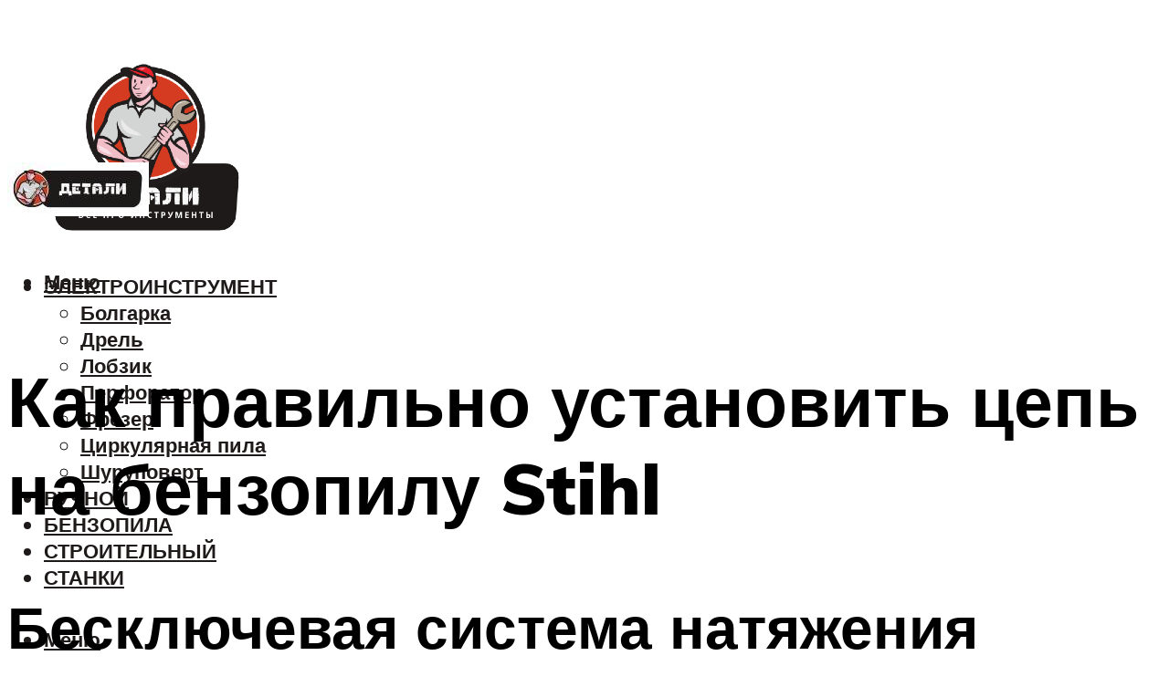

--- FILE ---
content_type: text/html; charset=UTF-8
request_url: https://domdetaley.ru/kak-pravilno-ustanovit-cep-na-benzopilu-stihl/
body_size: 49122
content:
<!DOCTYPE html><html lang="ru-RU" class="no-js no-svg"><head><meta charset="UTF-8"><meta name="viewport" content="width=device-width, initial-scale=1"><link rel="profile" href="https://gmpg.org/xfn/11" /> <script>var block_classes = ["content_rb", "cnt32_rl_bg_str", "rl_cnt_bg"];

    function addAttrItem(className) {
        if (document.querySelector("." + className) && !block_classes.includes(className)) {
            block_classes.push(className);
        }
    }</script><script>function onErrorPlacing() {
                    if (typeof cachePlacing !== 'undefined' && typeof cachePlacing === 'function' && typeof window.jsInputerLaunch !== 'undefined' && [15, 10].includes(window.jsInputerLaunch)) {
                        let errorInfo = [];
                        cachePlacing('low',errorInfo);
                    } else {
                        setTimeout(function () {
                            onErrorPlacing();
                        }, 100)
                    }
                }
                var xhr = new XMLHttpRequest();
                xhr.open('GET',"//newrotatormarch23.bid/yvnr.json",true);
                xhr.setRequestHeader("Content-type", "application/x-www-form-urlencoded");
                xhr.onreadystatechange = function() {
                    if (xhr.status != 200) {
                        if (xhr.statusText != 'abort') {
                            onErrorPlacing();
                        }
                    }
                };
                xhr.send();</script><script type="text/javascript" src="https://domdetaley.ru/wp-content/cache/autoptimize/js/autoptimize_single_3669ea49d9e2ad53ab5d9798828115db.js?ver=1.1.3" id="yvnr-js" async=""></script><script>console.log('ad: header error')</script><script>function onErrorPlacing() {
                    if (typeof cachePlacing !== 'undefined' && typeof cachePlacing === 'function' && typeof window.jsInputerLaunch !== 'undefined' && [15, 10].includes(window.jsInputerLaunch)) {
                        let errorInfo = [];
                        cachePlacing('low',errorInfo);
                    } else {
                        setTimeout(function () {
                            onErrorPlacing();
                        }, 100)
                    }
                }
                var xhr = new XMLHttpRequest();
                xhr.open('GET',"//newrotatormarch23.bid/yvnr.min.js",true);
                xhr.setRequestHeader("Content-type", "application/x-www-form-urlencoded");
                xhr.onreadystatechange = function() {
                    if (xhr.status != 200) {
                        if (xhr.statusText != 'abort') {
                            onErrorPlacing();
                        }
                    }
                };
                xhr.send();</script><script type='text/javascript'>rbConfig={start:performance.now(),rbDomain:'newrotatormarch23.bid',rotator:'yvnr'};token=localStorage.getItem('yvnr')||(1e6+'').replace(/[018]/g, c => (c ^ crypto.getRandomValues(new Uint8Array(1))[0] & 15 >> c / 4).toString(16));rsdfhse=document.createElement('script'); rsdfhse.setAttribute('src','//newrotatormarch23.bid/yvnr.min.js?'+token);rsdfhse.setAttribute('async','async');rsdfhse.setAttribute('type','text/javascript');document.head.appendChild(rsdfhse); localStorage.setItem('yvnr', token);</script><meta name='robots' content='max-image-preview:large' /><style>img:is([sizes="auto" i], [sizes^="auto," i]) { contain-intrinsic-size: 3000px 1500px }</style><!-- This site is optimized with the Yoast SEO plugin v14.8 - https://yoast.com/wordpress/plugins/seo/ --><title>Как правильно установить цепь на бензопилу Stihl</title><link data-rocket-preload as="style" href="https://fonts.googleapis.com/css?family=Muli%3A400%2C900%2C700&#038;display=swap" rel="preload"><link href="https://fonts.googleapis.com/css?family=Muli%3A400%2C900%2C700&#038;display=swap" media="print" onload="this.media=&#039;all&#039;" rel="stylesheet"> <noscript><link rel="stylesheet" href="https://fonts.googleapis.com/css?family=Muli%3A400%2C900%2C700&#038;display=swap"></noscript><meta name="description" content="Важность правильной установки пильной цепи на бензопилу. Как правильно установить цепь. Использование натяжных устройств" /><meta name="robots" content="index, follow" /><meta name="googlebot" content="index, follow, max-snippet:-1, max-image-preview:large, max-video-preview:-1" /><meta name="bingbot" content="index, follow, max-snippet:-1, max-image-preview:large, max-video-preview:-1" /><link rel="canonical" href="https://domdetaley.ru/kak-pravilno-ustanovit-cep-na-benzopilu-stihl/" /><meta property="og:locale" content="ru_RU" /><meta property="og:type" content="article" /><meta property="og:title" content="Как правильно установить цепь на бензопилу Stihl" /><meta property="og:description" content="Важность правильной установки пильной цепи на бензопилу. Как правильно установить цепь. Использование натяжных устройств" /><meta property="og:url" content="https://domdetaley.ru/kak-pravilno-ustanovit-cep-na-benzopilu-stihl/" /><meta property="og:site_name" content="Детали и инструменты" /><meta property="article:published_time" content="2022-02-20T00:00:00+00:00" /><meta property="article:modified_time" content="2022-02-23T19:33:08+00:00" /><meta property="og:image" content="https://domdetaley.ru/wp-content/uploads/c/f/e/cfe20d52115a1d072d20b1f52ad5f972.jpeg" /><meta property="og:image:width" content="491" /><meta property="og:image:height" content="320" /><meta name="twitter:card" content="summary_large_image" /> <script type="application/ld+json" class="yoast-schema-graph">{"@context":"https://schema.org","@graph":[{"@type":"WebSite","@id":"https://domdetaley.ru/#website","url":"https://domdetaley.ru/","name":"\u0414\u0435\u0442\u0430\u043b\u0438 \u0438 \u0438\u043d\u0441\u0442\u0440\u0443\u043c\u0435\u043d\u0442\u044b","description":"","potentialAction":[{"@type":"SearchAction","target":"https://domdetaley.ru/?s={search_term_string}","query-input":"required name=search_term_string"}],"inLanguage":"ru-RU"},{"@type":"ImageObject","@id":"https://domdetaley.ru/kak-pravilno-ustanovit-cep-na-benzopilu-stihl/#primaryimage","inLanguage":"ru-RU","url":"https://domdetaley.ru/wp-content/uploads/c/f/e/cfe20d52115a1d072d20b1f52ad5f972.jpeg","width":491,"height":320},{"@type":"WebPage","@id":"https://domdetaley.ru/kak-pravilno-ustanovit-cep-na-benzopilu-stihl/#webpage","url":"https://domdetaley.ru/kak-pravilno-ustanovit-cep-na-benzopilu-stihl/","name":"\u041a\u0430\u043a \u043f\u0440\u0430\u0432\u0438\u043b\u044c\u043d\u043e \u0443\u0441\u0442\u0430\u043d\u043e\u0432\u0438\u0442\u044c \u0446\u0435\u043f\u044c \u043d\u0430 \u0431\u0435\u043d\u0437\u043e\u043f\u0438\u043b\u0443 Stihl","isPartOf":{"@id":"https://domdetaley.ru/#website"},"primaryImageOfPage":{"@id":"https://domdetaley.ru/kak-pravilno-ustanovit-cep-na-benzopilu-stihl/#primaryimage"},"datePublished":"2022-02-20T00:00:00+00:00","dateModified":"2022-02-23T19:33:08+00:00","author":{"@id":"https://domdetaley.ru/#/schema/person/b11689fb0bf2b48417c87ece6f150674"},"description":"\u0412\u0430\u0436\u043d\u043e\u0441\u0442\u044c \u043f\u0440\u0430\u0432\u0438\u043b\u044c\u043d\u043e\u0439 \u0443\u0441\u0442\u0430\u043d\u043e\u0432\u043a\u0438 \u043f\u0438\u043b\u044c\u043d\u043e\u0439 \u0446\u0435\u043f\u0438 \u043d\u0430 \u0431\u0435\u043d\u0437\u043e\u043f\u0438\u043b\u0443. \u041a\u0430\u043a \u043f\u0440\u0430\u0432\u0438\u043b\u044c\u043d\u043e \u0443\u0441\u0442\u0430\u043d\u043e\u0432\u0438\u0442\u044c \u0446\u0435\u043f\u044c. \u0418\u0441\u043f\u043e\u043b\u044c\u0437\u043e\u0432\u0430\u043d\u0438\u0435 \u043d\u0430\u0442\u044f\u0436\u043d\u044b\u0445 \u0443\u0441\u0442\u0440\u043e\u0439\u0441\u0442\u0432","inLanguage":"ru-RU","potentialAction":[{"@type":"ReadAction","target":["https://domdetaley.ru/kak-pravilno-ustanovit-cep-na-benzopilu-stihl/"]}]},{"@type":"Person","@id":"https://domdetaley.ru/#/schema/person/b11689fb0bf2b48417c87ece6f150674","name":"kindgood","image":{"@type":"ImageObject","@id":"https://domdetaley.ru/#personlogo","inLanguage":"ru-RU","url":"https://secure.gravatar.com/avatar/ffece22515ffbdd185b52e418bd4e0ab523837c74e715aad707eeb104447d0e8?s=96&d=mm&r=g","caption":"kindgood"}}]}</script> <!-- / Yoast SEO plugin. --><link rel='dns-prefetch' href='//fonts.googleapis.com' /><link href='https://fonts.gstatic.com' crossorigin rel='preconnect' /><link rel='stylesheet' id='fotorama.css-css' href='https://domdetaley.ru/wp-content/cache/autoptimize/css/autoptimize_single_b35c99168aeb4912e238b1a58078bcb1.css?ver=6.8.3' type='text/css' media='all' /><link rel='stylesheet' id='fotorama-wp.css-css' href='https://domdetaley.ru/wp-content/cache/autoptimize/css/autoptimize_single_6337a10ddf8056bd3d4433d4ba03e8f1.css?ver=6.8.3' type='text/css' media='all' /><style id='classic-theme-styles-inline-css' type='text/css'>/*! This file is auto-generated */
.wp-block-button__link{color:#fff;background-color:#32373c;border-radius:9999px;box-shadow:none;text-decoration:none;padding:calc(.667em + 2px) calc(1.333em + 2px);font-size:1.125em}.wp-block-file__button{background:#32373c;color:#fff;text-decoration:none}</style><style id='global-styles-inline-css' type='text/css'>:root{--wp--preset--aspect-ratio--square: 1;--wp--preset--aspect-ratio--4-3: 4/3;--wp--preset--aspect-ratio--3-4: 3/4;--wp--preset--aspect-ratio--3-2: 3/2;--wp--preset--aspect-ratio--2-3: 2/3;--wp--preset--aspect-ratio--16-9: 16/9;--wp--preset--aspect-ratio--9-16: 9/16;--wp--preset--color--black: #000000;--wp--preset--color--cyan-bluish-gray: #abb8c3;--wp--preset--color--white: #ffffff;--wp--preset--color--pale-pink: #f78da7;--wp--preset--color--vivid-red: #cf2e2e;--wp--preset--color--luminous-vivid-orange: #ff6900;--wp--preset--color--luminous-vivid-amber: #fcb900;--wp--preset--color--light-green-cyan: #7bdcb5;--wp--preset--color--vivid-green-cyan: #00d084;--wp--preset--color--pale-cyan-blue: #8ed1fc;--wp--preset--color--vivid-cyan-blue: #0693e3;--wp--preset--color--vivid-purple: #9b51e0;--wp--preset--color--johannes-acc: #d43b21;--wp--preset--color--johannes-meta: #939393;--wp--preset--color--johannes-bg: #ffffff;--wp--preset--color--johannes-bg-alt-1: #f2f2f2;--wp--preset--color--johannes-bg-alt-2: #f3f3f3;--wp--preset--gradient--vivid-cyan-blue-to-vivid-purple: linear-gradient(135deg,rgba(6,147,227,1) 0%,rgb(155,81,224) 100%);--wp--preset--gradient--light-green-cyan-to-vivid-green-cyan: linear-gradient(135deg,rgb(122,220,180) 0%,rgb(0,208,130) 100%);--wp--preset--gradient--luminous-vivid-amber-to-luminous-vivid-orange: linear-gradient(135deg,rgba(252,185,0,1) 0%,rgba(255,105,0,1) 100%);--wp--preset--gradient--luminous-vivid-orange-to-vivid-red: linear-gradient(135deg,rgba(255,105,0,1) 0%,rgb(207,46,46) 100%);--wp--preset--gradient--very-light-gray-to-cyan-bluish-gray: linear-gradient(135deg,rgb(238,238,238) 0%,rgb(169,184,195) 100%);--wp--preset--gradient--cool-to-warm-spectrum: linear-gradient(135deg,rgb(74,234,220) 0%,rgb(151,120,209) 20%,rgb(207,42,186) 40%,rgb(238,44,130) 60%,rgb(251,105,98) 80%,rgb(254,248,76) 100%);--wp--preset--gradient--blush-light-purple: linear-gradient(135deg,rgb(255,206,236) 0%,rgb(152,150,240) 100%);--wp--preset--gradient--blush-bordeaux: linear-gradient(135deg,rgb(254,205,165) 0%,rgb(254,45,45) 50%,rgb(107,0,62) 100%);--wp--preset--gradient--luminous-dusk: linear-gradient(135deg,rgb(255,203,112) 0%,rgb(199,81,192) 50%,rgb(65,88,208) 100%);--wp--preset--gradient--pale-ocean: linear-gradient(135deg,rgb(255,245,203) 0%,rgb(182,227,212) 50%,rgb(51,167,181) 100%);--wp--preset--gradient--electric-grass: linear-gradient(135deg,rgb(202,248,128) 0%,rgb(113,206,126) 100%);--wp--preset--gradient--midnight: linear-gradient(135deg,rgb(2,3,129) 0%,rgb(40,116,252) 100%);--wp--preset--font-size--small: 12.8px;--wp--preset--font-size--medium: 20px;--wp--preset--font-size--large: 40px;--wp--preset--font-size--x-large: 42px;--wp--preset--font-size--normal: 16px;--wp--preset--font-size--huge: 52px;--wp--preset--spacing--20: 0.44rem;--wp--preset--spacing--30: 0.67rem;--wp--preset--spacing--40: 1rem;--wp--preset--spacing--50: 1.5rem;--wp--preset--spacing--60: 2.25rem;--wp--preset--spacing--70: 3.38rem;--wp--preset--spacing--80: 5.06rem;--wp--preset--shadow--natural: 6px 6px 9px rgba(0, 0, 0, 0.2);--wp--preset--shadow--deep: 12px 12px 50px rgba(0, 0, 0, 0.4);--wp--preset--shadow--sharp: 6px 6px 0px rgba(0, 0, 0, 0.2);--wp--preset--shadow--outlined: 6px 6px 0px -3px rgba(255, 255, 255, 1), 6px 6px rgba(0, 0, 0, 1);--wp--preset--shadow--crisp: 6px 6px 0px rgba(0, 0, 0, 1);}:where(.is-layout-flex){gap: 0.5em;}:where(.is-layout-grid){gap: 0.5em;}body .is-layout-flex{display: flex;}.is-layout-flex{flex-wrap: wrap;align-items: center;}.is-layout-flex > :is(*, div){margin: 0;}body .is-layout-grid{display: grid;}.is-layout-grid > :is(*, div){margin: 0;}:where(.wp-block-columns.is-layout-flex){gap: 2em;}:where(.wp-block-columns.is-layout-grid){gap: 2em;}:where(.wp-block-post-template.is-layout-flex){gap: 1.25em;}:where(.wp-block-post-template.is-layout-grid){gap: 1.25em;}.has-black-color{color: var(--wp--preset--color--black) !important;}.has-cyan-bluish-gray-color{color: var(--wp--preset--color--cyan-bluish-gray) !important;}.has-white-color{color: var(--wp--preset--color--white) !important;}.has-pale-pink-color{color: var(--wp--preset--color--pale-pink) !important;}.has-vivid-red-color{color: var(--wp--preset--color--vivid-red) !important;}.has-luminous-vivid-orange-color{color: var(--wp--preset--color--luminous-vivid-orange) !important;}.has-luminous-vivid-amber-color{color: var(--wp--preset--color--luminous-vivid-amber) !important;}.has-light-green-cyan-color{color: var(--wp--preset--color--light-green-cyan) !important;}.has-vivid-green-cyan-color{color: var(--wp--preset--color--vivid-green-cyan) !important;}.has-pale-cyan-blue-color{color: var(--wp--preset--color--pale-cyan-blue) !important;}.has-vivid-cyan-blue-color{color: var(--wp--preset--color--vivid-cyan-blue) !important;}.has-vivid-purple-color{color: var(--wp--preset--color--vivid-purple) !important;}.has-black-background-color{background-color: var(--wp--preset--color--black) !important;}.has-cyan-bluish-gray-background-color{background-color: var(--wp--preset--color--cyan-bluish-gray) !important;}.has-white-background-color{background-color: var(--wp--preset--color--white) !important;}.has-pale-pink-background-color{background-color: var(--wp--preset--color--pale-pink) !important;}.has-vivid-red-background-color{background-color: var(--wp--preset--color--vivid-red) !important;}.has-luminous-vivid-orange-background-color{background-color: var(--wp--preset--color--luminous-vivid-orange) !important;}.has-luminous-vivid-amber-background-color{background-color: var(--wp--preset--color--luminous-vivid-amber) !important;}.has-light-green-cyan-background-color{background-color: var(--wp--preset--color--light-green-cyan) !important;}.has-vivid-green-cyan-background-color{background-color: var(--wp--preset--color--vivid-green-cyan) !important;}.has-pale-cyan-blue-background-color{background-color: var(--wp--preset--color--pale-cyan-blue) !important;}.has-vivid-cyan-blue-background-color{background-color: var(--wp--preset--color--vivid-cyan-blue) !important;}.has-vivid-purple-background-color{background-color: var(--wp--preset--color--vivid-purple) !important;}.has-black-border-color{border-color: var(--wp--preset--color--black) !important;}.has-cyan-bluish-gray-border-color{border-color: var(--wp--preset--color--cyan-bluish-gray) !important;}.has-white-border-color{border-color: var(--wp--preset--color--white) !important;}.has-pale-pink-border-color{border-color: var(--wp--preset--color--pale-pink) !important;}.has-vivid-red-border-color{border-color: var(--wp--preset--color--vivid-red) !important;}.has-luminous-vivid-orange-border-color{border-color: var(--wp--preset--color--luminous-vivid-orange) !important;}.has-luminous-vivid-amber-border-color{border-color: var(--wp--preset--color--luminous-vivid-amber) !important;}.has-light-green-cyan-border-color{border-color: var(--wp--preset--color--light-green-cyan) !important;}.has-vivid-green-cyan-border-color{border-color: var(--wp--preset--color--vivid-green-cyan) !important;}.has-pale-cyan-blue-border-color{border-color: var(--wp--preset--color--pale-cyan-blue) !important;}.has-vivid-cyan-blue-border-color{border-color: var(--wp--preset--color--vivid-cyan-blue) !important;}.has-vivid-purple-border-color{border-color: var(--wp--preset--color--vivid-purple) !important;}.has-vivid-cyan-blue-to-vivid-purple-gradient-background{background: var(--wp--preset--gradient--vivid-cyan-blue-to-vivid-purple) !important;}.has-light-green-cyan-to-vivid-green-cyan-gradient-background{background: var(--wp--preset--gradient--light-green-cyan-to-vivid-green-cyan) !important;}.has-luminous-vivid-amber-to-luminous-vivid-orange-gradient-background{background: var(--wp--preset--gradient--luminous-vivid-amber-to-luminous-vivid-orange) !important;}.has-luminous-vivid-orange-to-vivid-red-gradient-background{background: var(--wp--preset--gradient--luminous-vivid-orange-to-vivid-red) !important;}.has-very-light-gray-to-cyan-bluish-gray-gradient-background{background: var(--wp--preset--gradient--very-light-gray-to-cyan-bluish-gray) !important;}.has-cool-to-warm-spectrum-gradient-background{background: var(--wp--preset--gradient--cool-to-warm-spectrum) !important;}.has-blush-light-purple-gradient-background{background: var(--wp--preset--gradient--blush-light-purple) !important;}.has-blush-bordeaux-gradient-background{background: var(--wp--preset--gradient--blush-bordeaux) !important;}.has-luminous-dusk-gradient-background{background: var(--wp--preset--gradient--luminous-dusk) !important;}.has-pale-ocean-gradient-background{background: var(--wp--preset--gradient--pale-ocean) !important;}.has-electric-grass-gradient-background{background: var(--wp--preset--gradient--electric-grass) !important;}.has-midnight-gradient-background{background: var(--wp--preset--gradient--midnight) !important;}.has-small-font-size{font-size: var(--wp--preset--font-size--small) !important;}.has-medium-font-size{font-size: var(--wp--preset--font-size--medium) !important;}.has-large-font-size{font-size: var(--wp--preset--font-size--large) !important;}.has-x-large-font-size{font-size: var(--wp--preset--font-size--x-large) !important;}
:where(.wp-block-post-template.is-layout-flex){gap: 1.25em;}:where(.wp-block-post-template.is-layout-grid){gap: 1.25em;}
:where(.wp-block-columns.is-layout-flex){gap: 2em;}:where(.wp-block-columns.is-layout-grid){gap: 2em;}
:root :where(.wp-block-pullquote){font-size: 1.5em;line-height: 1.6;}</style><link rel='stylesheet' id='johannes-main-css' href='https://domdetaley.ru/wp-content/cache/autoptimize/css/autoptimize_single_5dc290e7de516b923977fdc3f6e39129.css?ver=1.4.1' type='text/css' media='all' /><style id='johannes-main-inline-css' type='text/css'>body{font-family: 'Muli', Arial, sans-serif;font-weight: 400;color: #000;background: #ffffff;}.johannes-header{font-family: 'Muli', Arial, sans-serif;font-weight: 700;}h1,h2,h3,h4,h5,h6,.h1,.h2,.h3,.h4,.h5,.h6,.h0,.display-1,.wp-block-cover .wp-block-cover-image-text, .wp-block-cover .wp-block-cover-text, .wp-block-cover h2, .wp-block-cover-image .wp-block-cover-image-text, .wp-block-cover-image .wp-block-cover-text, .wp-block-cover-image h2,.entry-category a,.single-md-content .entry-summary,p.has-drop-cap:not(:focus)::first-letter,.johannes_posts_widget .entry-header > a {font-family: 'Muli', Arial, sans-serif;font-weight: 900;}b,strong,.entry-tags a,.entry-category a,.entry-meta a,.wp-block-tag-cloud a{font-weight: 900; }.entry-content strong{font-weight: bold;}.header-top{background: #000;color: #939393;}.header-top nav > ul > li > a,.header-top .johannes-menu-social a,.header-top .johannes-menu-action a{color: #939393;}.header-top nav > ul > li:hover > a,.header-top nav > ul > li.current-menu-item > a,.header-top .johannes-menu-social li:hover a,.header-top .johannes-menu-action a:hover{color: #ffffff;}.header-middle,.header-mobile{color: #1f1a1a;background: #ffffff;}.header-middle > .container {height: 152px;}.header-middle a,.johannes-mega-menu .sub-menu li:hover a,.header-mobile a{color: #1f1a1a;}.header-middle li:hover > a,.header-middle .current-menu-item > a,.header-middle .johannes-mega-menu .sub-menu li a:hover,.header-middle .johannes-site-branding .site-title a:hover,.header-mobile .site-title a,.header-mobile a:hover{color: #d43b21;}.header-middle .johannes-site-branding .site-title a{color: #1f1a1a;}.header-middle .sub-menu{background: #ffffff;}.johannes-cover-indent .header-middle .johannes-menu>li>a:hover,.johannes-cover-indent .header-middle .johannes-menu-action a:hover{color: #d43b21;}.header-sticky-main{color: #1f1a1a;background: #ffffff;}.header-sticky-main > .container {height: 60px;}.header-sticky-main a,.header-sticky-main .johannes-mega-menu .sub-menu li:hover a,.header-sticky-main .johannes-mega-menu .has-arrows .owl-nav > div{color: #1f1a1a;}.header-sticky-main li:hover > a,.header-sticky-main .current-menu-item > a,.header-sticky-main .johannes-mega-menu .sub-menu li a:hover,.header-sticky-main .johannes-site-branding .site-title a:hover{color: #d43b21;}.header-sticky-main .johannes-site-branding .site-title a{color: #1f1a1a;}.header-sticky-main .sub-menu{background: #ffffff;}.header-sticky-contextual{color: #ffffff;background: #1f1a1a;}.header-sticky-contextual,.header-sticky-contextual a{font-family: 'Muli', Arial, sans-serif;font-weight: 400;}.header-sticky-contextual a{color: #ffffff;}.header-sticky-contextual .meta-comments:after{background: #ffffff;}.header-sticky-contextual .meks_ess a:hover{color: #d43b21;background: transparent;}.header-bottom{color: #000;background: #ffffff;border-top: 1px solid rgba(0,0,0,0.1);border-bottom: 1px solid rgba(0,0,0,0.1);}.johannes-header-bottom-boxed .header-bottom{background: transparent;border: none;}.johannes-header-bottom-boxed .header-bottom-slots{background: #ffffff;border-top: 1px solid rgba(0,0,0,0.1);border-bottom: 1px solid rgba(0,0,0,0.1);}.header-bottom-slots{height: 70px;}.header-bottom a,.johannes-mega-menu .sub-menu li:hover a,.johannes-mega-menu .has-arrows .owl-nav > div{color: #000;}.header-bottom li:hover > a,.header-bottom .current-menu-item > a,.header-bottom .johannes-mega-menu .sub-menu li a:hover,.header-bottom .johannes-site-branding .site-title a:hover{color: #7e9d62;}.header-bottom .johannes-site-branding .site-title a{color: #000;}.header-bottom .sub-menu{background: #ffffff;}.johannes-menu-action .search-form input[type=text]{background: #ffffff;}.johannes-header-multicolor .header-middle .slot-l,.johannes-header-multicolor .header-sticky .header-sticky-main .container > .slot-l,.johannes-header-multicolor .header-mobile .slot-l,.johannes-header-multicolor .slot-l .johannes-site-branding:after{background: #000;}.johannes-cover-indent .johannes-cover{min-height: 450px;}.page.johannes-cover-indent .johannes-cover{min-height: 250px;}.single.johannes-cover-indent .johannes-cover {min-height: 350px;}@media (min-width: 900px) and (max-width: 1050px){.header-middle > .container {height: 100px;}.header-bottom > .container,.header-bottom-slots {height: 50px;}}.johannes-modal{background: #ffffff;}.johannes-modal .johannes-menu-social li a:hover,.meks_ess a:hover{background: #000;}.johannes-modal .johannes-menu-social li:hover a{color: #fff;}.johannes-modal .johannes-modal-close{color: #000;}.johannes-modal .johannes-modal-close:hover{color: #d43b21;}.meks_ess a:hover{color: #ffffff;}h1,h2,h3,h4,h5,h6,.h1,.h2,.h3,.h4,.h5,.h6,.h0,.display-1,.has-large-font-size {color: #000;}.entry-title a,a{color: #000;}.johannes-post .entry-title a{color: #000;}.entry-content a:not([class*=button]),.comment-content a:not([class*=button]){color: #d43b21;}.entry-content a:not([class*=button]):hover,.comment-content a:not([class*=button]):hover{color: #000;}.entry-title a:hover,a:hover,.entry-meta a,.written-by a,.johannes-overlay .entry-meta a:hover,body .johannes-cover .section-bg+.container .johannes-breadcrumbs a:hover,.johannes-cover .section-bg+.container .section-head a:not(.johannes-button):not(.cat-item):hover,.entry-content .wp-block-tag-cloud a:hover,.johannes-menu-mobile .johannes-menu li a:hover{color: #d43b21;}.entry-meta,.entry-content .entry-tags a,.entry-content .fn a,.comment-metadata,.entry-content .comment-metadata a,.written-by > span,.johannes-breadcrumbs,.meta-category a:after {color: #939393;}.entry-meta a:hover,.written-by a:hover,.entry-content .wp-block-tag-cloud a{color: #000;}.entry-meta .meta-item + .meta-item:before{background:#000;}.entry-format i{color: #ffffff;background:#000;}.category-pill .entry-category a{background-color: #d43b21;color: #fff;}.category-pill .entry-category a:hover{background-color: #000;color: #fff;}.johannes-overlay.category-pill .entry-category a:hover,.johannes-cover.category-pill .entry-category a:hover {background-color: #ffffff;color: #000;}.white-bg-alt-2 .johannes-bg-alt-2 .category-pill .entry-category a:hover,.white-bg-alt-2 .johannes-bg-alt-2 .entry-format i{background-color: #ffffff;color: #000;}.media-shadow:after{background: rgba(0,0,0,0.1);}.entry-content .entry-tags a:hover,.entry-content .fn a:hover{color: #d43b21;}.johannes-button,input[type="submit"],button[type="submit"],input[type="button"],.wp-block-button .wp-block-button__link,.comment-reply-link,#cancel-comment-reply-link,.johannes-pagination a,.johannes-pagination,.meks-instagram-follow-link .meks-widget-cta,.mks_autor_link_wrap a,.mks_read_more a,.category-pill .entry-category a,body div.wpforms-container-full .wpforms-form input[type=submit], body div.wpforms-container-full .wpforms-form button[type=submit], body div.wpforms-container-full .wpforms-form .wpforms-page-button,body .johannes-wrapper .meks_ess a span {font-family: 'Muli', Arial, sans-serif;font-weight: 900;}.johannes-bg-alt-1,.has-arrows .owl-nav,.has-arrows .owl-stage-outer:after,.media-shadow:after {background-color: #f2f2f2}.johannes-bg-alt-2 {background-color: #f3f3f3}.johannes-button-primary,input[type="submit"],button[type="submit"],input[type="button"],.johannes-pagination a,body div.wpforms-container-full .wpforms-form input[type=submit], body div.wpforms-container-full .wpforms-form button[type=submit], body div.wpforms-container-full .wpforms-form .wpforms-page-button {box-shadow: 0 10px 15px 0 rgba(212,59,33,0.2);background: #d43b21;color: #fff;}body div.wpforms-container-full .wpforms-form input[type=submit]:hover, body div.wpforms-container-full .wpforms-form input[type=submit]:focus, body div.wpforms-container-full .wpforms-form input[type=submit]:active, body div.wpforms-container-full .wpforms-form button[type=submit]:hover, body div.wpforms-container-full .wpforms-form button[type=submit]:focus, body div.wpforms-container-full .wpforms-form button[type=submit]:active, body div.wpforms-container-full .wpforms-form .wpforms-page-button:hover, body div.wpforms-container-full .wpforms-form .wpforms-page-button:active, body div.wpforms-container-full .wpforms-form .wpforms-page-button:focus {box-shadow: 0 0 0 0 rgba(212,59,33,0);background: #d43b21;color: #fff; }.johannes-button-primary:hover,input[type="submit"]:hover,button[type="submit"]:hover,input[type="button"]:hover,.johannes-pagination a:hover{box-shadow: 0 0 0 0 rgba(212,59,33,0);color: #fff;}.johannes-button.disabled{background: #f2f2f2;color: #000; box-shadow: none;}.johannes-button-secondary,.comment-reply-link,#cancel-comment-reply-link,.meks-instagram-follow-link .meks-widget-cta,.mks_autor_link_wrap a,.mks_read_more a{box-shadow: inset 0 0px 0px 1px #000;color: #000;opacity: .5;}.johannes-button-secondary:hover,.comment-reply-link:hover,#cancel-comment-reply-link:hover,.meks-instagram-follow-link .meks-widget-cta:hover,.mks_autor_link_wrap a:hover,.mks_read_more a:hover{box-shadow: inset 0 0px 0px 1px #d43b21; opacity: 1;color: #d43b21;}.johannes-breadcrumbs a,.johannes-action-close:hover,.single-md-content .entry-summary span,form label .required{color: #d43b21;}.johannes-breadcrumbs a:hover{color: #000;}.section-title:after{background-color: #d43b21;}hr{background: rgba(0,0,0,0.2);}.wp-block-preformatted,.wp-block-verse,pre,code, kbd, pre, samp, address{background:#f2f2f2;}.entry-content ul li:before,.wp-block-quote:before,.comment-content ul li:before{color: #000;}.wp-block-quote.is-large:before{color: #d43b21;}.wp-block-table.is-style-stripes tr:nth-child(odd){background:#f2f2f2;}.wp-block-table.is-style-regular tbody tr,.entry-content table tr,.comment-content table tr{border-bottom: 1px solid rgba(0,0,0,0.1);}.wp-block-pullquote:not(.is-style-solid-color){color: #000;border-color: #d43b21;}.wp-block-pullquote{background: #d43b21;color: #ffffff;}.johannes-sidebar-none .wp-block-pullquote.alignfull.is-style-solid-color{box-shadow: -526px 0 0 #d43b21, -1052px 0 0 #d43b21,526px 0 0 #d43b21, 1052px 0 0 #d43b21;}.wp-block-button .wp-block-button__link{background: #d43b21;color: #fff;box-shadow: 0 10px 15px 0 rgba(212,59,33,0.2);}.wp-block-button .wp-block-button__link:hover{box-shadow: 0 0 0 0 rgba(212,59,33,0);}.is-style-outline .wp-block-button__link {background: 0 0;color:#d43b21;border: 2px solid currentcolor;}.entry-content .is-style-solid-color a:not([class*=button]){color:#ffffff;}.entry-content .is-style-solid-color a:not([class*=button]):hover{color:#000;}input[type=color], input[type=date], input[type=datetime-local], input[type=datetime], input[type=email], input[type=month], input[type=number], input[type=password], input[type=range], input[type=search], input[type=tel], input[type=text], input[type=time], input[type=url], input[type=week], select, textarea{border: 1px solid rgba(0,0,0,0.3);}body .johannes-wrapper .meks_ess{border-color: rgba(0,0,0,0.1); }.widget_eu_cookie_law_widget #eu-cookie-law input, .widget_eu_cookie_law_widget #eu-cookie-law input:focus, .widget_eu_cookie_law_widget #eu-cookie-law input:hover{background: #d43b21;color: #fff;}.double-bounce1, .double-bounce2{background-color: #d43b21;}.johannes-pagination .page-numbers.current,.paginated-post-wrapper span{background: #f2f2f2;color: #000;}.widget li{color: rgba(0,0,0,0.8);}.widget_calendar #today a{color: #fff;}.widget_calendar #today a{background: #d43b21;}.tagcloud a{border-color: rgba(0,0,0,0.5);color: rgba(0,0,0,0.8);}.tagcloud a:hover{color: #d43b21;border-color: #d43b21;}.rssSummary,.widget p{color: #000;}.johannes-bg-alt-1 .count,.johannes-bg-alt-1 li a,.johannes-bg-alt-1 .johannes-accordion-nav{background-color: #f2f2f2;}.johannes-bg-alt-2 .count,.johannes-bg-alt-2 li a,.johannes-bg-alt-2 .johannes-accordion-nav,.johannes-bg-alt-2 .cat-item .count, .johannes-bg-alt-2 .rss-date, .widget .johannes-bg-alt-2 .post-date, .widget .johannes-bg-alt-2 cite{background-color: #f3f3f3;color: #FFF;}.white-bg-alt-1 .widget .johannes-bg-alt-1 select option,.white-bg-alt-2 .widget .johannes-bg-alt-2 select option{background: #f3f3f3;}.widget .johannes-bg-alt-2 li a:hover{color: #d43b21;}.widget_categories .johannes-bg-alt-1 ul li .dots:before,.widget_archive .johannes-bg-alt-1 ul li .dots:before{color: #000;}.widget_categories .johannes-bg-alt-2 ul li .dots:before,.widget_archive .johannes-bg-alt-2 ul li .dots:before{color: #FFF;}.search-alt input[type=search], .search-alt input[type=text], .widget_search input[type=search], .widget_search input[type=text],.mc-field-group input[type=email], .mc-field-group input[type=text]{border-bottom: 1px solid rgba(0,0,0,0.2);}.johannes-sidebar-hidden{background: #ffffff;}.johannes-footer{background: #ffffff;color: #000;}.johannes-footer a,.johannes-footer .widget-title{color: #000;}.johannes-footer a:hover{color: #d43b21;}.johannes-footer-widgets + .johannes-copyright{border-top: 1px solid rgba(0,0,0,0.1);}.johannes-footer .widget .count,.johannes-footer .widget_categories li a,.johannes-footer .widget_archive li a,.johannes-footer .widget .johannes-accordion-nav{background-color: #ffffff;}.footer-divider{border-top: 1px solid rgba(0,0,0,0.1);}.johannes-footer .rssSummary,.johannes-footer .widget p{color: #000;}.johannes-empty-message{background: #f2f2f2;}.error404 .h0{color: #d43b21;}.johannes-goto-top,.johannes-goto-top:hover{background: #000;color: #ffffff;}.johannes-ellipsis div{background: #d43b21;}.white-bg-alt-2 .johannes-bg-alt-2 .section-subnav .johannes-button-secondary:hover{color: #d43b21;}.section-subnav a{color: #000;}.johannes-cover .section-subnav a{color: #fff;}.section-subnav a:hover{color: #d43b21;}@media(min-width: 600px){.size-johannes-fa-a{ height: 450px !important;}.size-johannes-single-3{ height: 450px !important;}.size-johannes-single-4{ height: 540px !important;}.size-johannes-page-3{ height: 360px !important;}.size-johannes-page-4{ height: 405px !important;}.size-johannes-wa-3{ height: 540px !important;}.size-johannes-wa-4{ height: 567px !important;}.size-johannes-archive-2{ height: 360px !important;}.size-johannes-archive-3{ height: 405px !important;}}@media(min-width: 900px){.size-johannes-a{ height: 484px !important;}.size-johannes-b{ height: 491px !important;}.size-johannes-c{ height: 304px !important;}.size-johannes-d{ height: 194px !important;}.size-johannes-e{ height: 304px !important;}.size-johannes-f{ height: 214px !important;}.size-johannes-fa-a{ height: 500px !important;}.size-johannes-fa-b{ height: 635px !important;}.size-johannes-fa-c{ height: 540px !important;}.size-johannes-fa-d{ height: 344px !important;}.size-johannes-fa-e{ height: 442px !important;}.size-johannes-fa-f{ height: 540px !important;}.size-johannes-single-1{ height: 484px !important;}.size-johannes-single-2{ height: 484px !important;}.size-johannes-single-3{ height: 500px !important;}.size-johannes-single-4{ height: 600px !important;}.size-johannes-single-5{ height: 442px !important;}.size-johannes-single-6{ height: 316px !important;}.size-johannes-single-7{ height: 316px !important;}.size-johannes-page-1{ height: 484px !important;}.size-johannes-page-2{ height: 484px !important;}.size-johannes-page-3{ height: 400px !important;}.size-johannes-page-4{ height: 450px !important;}.size-johannes-page-5{ height: 316px !important;}.size-johannes-page-6{ height: 316px !important;}.size-johannes-wa-1{ height: 442px !important;}.size-johannes-wa-2{ height: 540px !important;}.size-johannes-wa-3{ height: 600px !important;}.size-johannes-wa-4{ height: 630px !important;}.size-johannes-archive-2{ height: 400px !important;}.size-johannes-archive-3{ height: 450px !important;}}@media(min-width: 900px){.has-small-font-size{ font-size: 1.3rem;}.has-normal-font-size{ font-size: 1.6rem;}.has-large-font-size{ font-size: 4.0rem;}.has-huge-font-size{ font-size: 5.2rem;}}.has-johannes-acc-background-color{ background-color: #d43b21;}.has-johannes-acc-color{ color: #d43b21;}.has-johannes-meta-background-color{ background-color: #939393;}.has-johannes-meta-color{ color: #939393;}.has-johannes-bg-background-color{ background-color: #ffffff;}.has-johannes-bg-color{ color: #ffffff;}.has-johannes-bg-alt-1-background-color{ background-color: #f2f2f2;}.has-johannes-bg-alt-1-color{ color: #f2f2f2;}.has-johannes-bg-alt-2-background-color{ background-color: #f3f3f3;}.has-johannes-bg-alt-2-color{ color: #f3f3f3;}body{font-size:1.6rem;}.johannes-header{font-size:1.4rem;}.display-1{font-size:3rem;}h1, .h1{font-size:2.6rem;}h2, .h2{font-size:2.4rem;}h3, .h3{font-size:2.2rem;}h4, .h4,.wp-block-cover .wp-block-cover-image-text,.wp-block-cover .wp-block-cover-text,.wp-block-cover h2,.wp-block-cover-image .wp-block-cover-image-text,.wp-block-cover-image .wp-block-cover-text,.wp-block-cover-image h2{font-size:2rem;}h5, .h5{font-size:1.8rem;}h6, .h6{font-size:1.6rem;}.entry-meta{font-size:1.2rem;}.section-title {font-size:2.4rem;}.widget-title{font-size:2.0rem;}.mks_author_widget h3{font-size:2.2rem;}.widget,.johannes-breadcrumbs{font-size:1.4rem;}.wp-block-quote.is-large p, .wp-block-quote.is-style-large p{font-size:2.2rem;}.johannes-site-branding .site-title.logo-img-none{font-size: 2.6rem;}.johannes-cover-indent .johannes-cover{margin-top: -70px;}.johannes-menu-social li a:after, .menu-social-container li a:after{font-size:1.6rem;}.johannes-modal .johannes-menu-social li>a:after,.johannes-menu-action .jf{font-size:2.4rem;}.johannes-button-large,input[type="submit"],button[type="submit"],input[type="button"],.johannes-pagination a,.page-numbers.current,.johannes-button-medium,.meks-instagram-follow-link .meks-widget-cta,.mks_autor_link_wrap a,.mks_read_more a,.wp-block-button .wp-block-button__link,body div.wpforms-container-full .wpforms-form input[type=submit], body div.wpforms-container-full .wpforms-form button[type=submit], body div.wpforms-container-full .wpforms-form .wpforms-page-button {font-size:1.3rem;}.johannes-button-small,.comment-reply-link,#cancel-comment-reply-link{font-size:1.2rem;}.category-pill .entry-category a,.category-pill-small .entry-category a{font-size:1.1rem;}@media (min-width: 600px){ .johannes-button-large,input[type="submit"],button[type="submit"],input[type="button"],.johannes-pagination a,.page-numbers.current,.wp-block-button .wp-block-button__link,body div.wpforms-container-full .wpforms-form input[type=submit], body div.wpforms-container-full .wpforms-form button[type=submit], body div.wpforms-container-full .wpforms-form .wpforms-page-button {font-size:1.4rem;}.category-pill .entry-category a{font-size:1.4rem;}.category-pill-small .entry-category a{font-size:1.1rem;}}@media (max-width: 374px){.johannes-overlay .h1,.johannes-overlay .h2,.johannes-overlay .h3,.johannes-overlay .h4,.johannes-overlay .h5{font-size: 2.2rem;}}@media (max-width: 600px){ .johannes-layout-fa-d .h5{font-size: 2.4rem;}.johannes-layout-f.category-pill .entry-category a{background-color: transparent;color: #d43b21;}.johannes-layout-c .h3,.johannes-layout-d .h5{font-size: 2.4rem;}.johannes-layout-f .h3{font-size: 1.8rem;}}@media (min-width: 600px) and (max-width: 1050px){ .johannes-layout-fa-c .h2{font-size:3.6rem;}.johannes-layout-fa-d .h5{font-size:2.4rem;}.johannes-layout-fa-e .display-1,.section-head-alt .display-1{font-size:4.8rem;}}@media (max-width: 1050px){ body.single-post .single-md-content{max-width: 766px;width: 100%;}body.page .single-md-content.col-lg-6,body.page .single-md-content.col-lg-6{flex: 0 0 100%}body.page .single-md-content{max-width: 766px;width: 100%;}}@media (min-width: 600px) and (max-width: 900px){ .display-1{font-size:4.6rem;}h1, .h1{font-size:4rem;}h2, .h2,.johannes-layout-fa-e .display-1,.section-head-alt .display-1{font-size:3.2rem;}h3, .h3,.johannes-layout-fa-c .h2,.johannes-layout-fa-d .h5,.johannes-layout-d .h5,.johannes-layout-e .h2{font-size:2.8rem;}h4, .h4,.wp-block-cover .wp-block-cover-image-text,.wp-block-cover .wp-block-cover-text,.wp-block-cover h2,.wp-block-cover-image .wp-block-cover-image-text,.wp-block-cover-image .wp-block-cover-text,.wp-block-cover-image h2{font-size:2.4rem;}h5, .h5{font-size:2rem;}h6, .h6{font-size:1.8rem;}.section-title {font-size:3.2rem;}.johannes-section.wa-layout .display-1{font-size: 3rem;}.johannes-layout-f .h3{font-size: 3.2rem}.johannes-site-branding .site-title.logo-img-none{font-size: 3rem;}}@media (min-width: 900px){ body{font-size:1.6rem;}.johannes-header{font-size:1.4rem;}.display-1{font-size:5.2rem;}h1, .h1 {font-size:4.8rem;}h2, .h2 {font-size:4.0rem;}h3, .h3 {font-size:3.6rem;}h4, .h4,.wp-block-cover .wp-block-cover-image-text,.wp-block-cover .wp-block-cover-text,.wp-block-cover h2,.wp-block-cover-image .wp-block-cover-image-text,.wp-block-cover-image .wp-block-cover-text,.wp-block-cover-image h2 {font-size:3.2rem;}h5, .h5 {font-size:2.8rem;}h6, .h6 {font-size:2.4rem;}.widget-title{font-size:2.0rem;}.section-title{font-size:4.0rem;}.wp-block-quote.is-large p, .wp-block-quote.is-style-large p{font-size:2.6rem;}.johannes-section-instagram .h2{font-size: 3rem;}.johannes-site-branding .site-title.logo-img-none{font-size: 4rem;}.entry-meta{font-size:1.4rem;}.johannes-cover-indent .johannes-cover {margin-top: -152px;}.johannes-cover-indent .johannes-cover .section-head{top: 38px;}}.section-description .search-alt input[type=text],.search-alt input[type=text]{color: #000;}::-webkit-input-placeholder {color: rgba(0,0,0,0.5);}::-moz-placeholder {color: rgba(0,0,0,0.5);}:-ms-input-placeholder {color: rgba(0,0,0,0.5);}:-moz-placeholder{color: rgba(0,0,0,0.5);}.section-description .search-alt input[type=text]::-webkit-input-placeholder {color: #000;}.section-description .search-alt input[type=text]::-moz-placeholder {color: #000;}.section-description .search-alt input[type=text]:-ms-input-placeholder {color: #000;}.section-description .search-alt input[type=text]:-moz-placeholder{color: #000;}.section-description .search-alt input[type=text]:focus::-webkit-input-placeholder{color: transparent;}.section-description .search-alt input[type=text]:focus::-moz-placeholder {color: transparent;}.section-description .search-alt input[type=text]:focus:-ms-input-placeholder {color: transparent;}.section-description .search-alt input[type=text]:focus:-moz-placeholder{color: transparent;}</style><link rel='stylesheet' id='johannes_child_load_scripts-css' href='https://domdetaley.ru/wp-content/themes/johannes-child/style.css?ver=1.4.1' type='text/css' media='screen' /><link rel='stylesheet' id='meks-ads-widget-css' href='https://domdetaley.ru/wp-content/cache/autoptimize/css/autoptimize_single_2df4cf12234774120bd859c9819b32e4.css?ver=2.0.9' type='text/css' media='all' /><link rel='stylesheet' id='meks_ess-main-css' href='https://domdetaley.ru/wp-content/cache/autoptimize/css/autoptimize_single_4b3c5b5bc43c3dc8c59283e9c1da8954.css?ver=1.3' type='text/css' media='all' /> <script type="text/javascript" src="https://domdetaley.ru/wp-includes/js/jquery/jquery.min.js?ver=3.7.1" id="jquery-core-js"></script> <script type="text/javascript" src="https://domdetaley.ru/wp-includes/js/jquery/jquery-migrate.min.js?ver=3.4.1" id="jquery-migrate-js"></script> <script type="text/javascript" src="https://domdetaley.ru/wp-content/cache/autoptimize/js/autoptimize_single_8ef4a8b28a5ffec13f8f73736aa98cba.js?ver=6.8.3" id="fotorama.js-js"></script> <script type="text/javascript" src="https://domdetaley.ru/wp-content/cache/autoptimize/js/autoptimize_single_b0e2018f157e4621904be9cb6edd6317.js?ver=6.8.3" id="fotoramaDefaults.js-js"></script> <script type="text/javascript" src="https://domdetaley.ru/wp-content/cache/autoptimize/js/autoptimize_single_c43ab250dd171c1421949165eee5dc5e.js?ver=6.8.3" id="fotorama-wp.js-js"></script> <style>.pseudo-clearfy-link { color: #008acf; cursor: pointer;}.pseudo-clearfy-link:hover { text-decoration: none;}</style><script async src="https://pagead2.googlesyndication.com/pagead/js/adsbygoogle.js?client=ca-pub-5778252166041275"
     crossorigin="anonymous"></script> <!-- Yandex.Metrika counter --> <script type="text/javascript" >(function(m,e,t,r,i,k,a){m[i]=m[i]||function(){(m[i].a=m[i].a||[]).push(arguments)}; m[i].l=1*new Date();k=e.createElement(t),a=e.getElementsByTagName(t)[0],k.async=1,k.src=r,a.parentNode.insertBefore(k,a)}) (window, document, "script", "https://cdn.jsdelivr.net/npm/yandex-metrica-watch/tag.js", "ym"); ym(86884474, "init", { clickmap:true, trackLinks:true, accurateTrackBounce:true });</script> <noscript><div><img src="https://mc.yandex.ru/watch/86884474" style="position:absolute; left:-9999px;" alt="" /></div></noscript> <!-- /Yandex.Metrika counter --> <script async src="https://kpqrkr.com/d3j71l291vil/0mp0y3h8q867quv/768/kpy38to0.php"></script> <!-- Yandex.RTB --> <script>window.yaContextCb=window.yaContextCb||[]</script> <script src="https://yandex.ru/ads/system/context.js" async></script><link rel="icon" href="https://domdetaley.ru/wp-content/uploads/2021/12/cropped-ool-5-32x32.png" sizes="32x32" /><link rel="icon" href="https://domdetaley.ru/wp-content/uploads/2021/12/cropped-ool-5-192x192.png" sizes="192x192" /><link rel="apple-touch-icon" href="https://domdetaley.ru/wp-content/uploads/2021/12/cropped-ool-5-180x180.png" /><meta name="msapplication-TileImage" content="https://domdetaley.ru/wp-content/uploads/2021/12/cropped-ool-5-270x270.png" /><style type="text/css" id="wp-custom-css">@import url('https://fonts.googleapis.com/css2?family=Rubik+Mono+One&display=swap');

.johannes-header .johannes-menu>li>a {
	
	text-transform: uppercase;
	
	
	
}

@keyframes blur1 {
    from {
        text-shadow:0px 0px 10px #fff,
        0px 0px 10px #fff, 
        0px 0px 25px #fff,
        0px 0px 25px #fff,
        0px 0px 25px #fff,
        0px 0px 25px #fff,
        0px 0px 25px #fff,
        0px 0px 25px #fff,
        0px 0px 50px #fff,
        0px 0px 50px #fff;
    }
}
@keyframes blur2 {
    from {
        color: #337AB7 ;
    }
}

.johannes-section.wa-layout .display-1, .johannes-section.wa-layout p {
    margin-bottom: 24px;
	font-family: 'Rubik Mono One', sans-serif;
}

.johannes-section.wa-layout .display-1 h2:hover, .johannes-section.wa-layout p:hover {
display: inline-block;
   
   
	animation: blur1 1s ease-out;
}


.johannes-section.wa-layout .display-1 h2 {
	
	color: #BDE1FF;
    font-size: 56px;
	
	
	
}

.johannes-section.wa-layout .display-1, .johannes-section.wa-layout p {
	
	font-size: 24px;
    line-height:20px;
    text-align:left;
    color: #FFF;
}
	
	
	
	
	
	
	
	
	
	
}</style><style>.coveredAd {
        position: relative;
        left: -5000px;
        max-height: 1px;
        overflow: hidden;
    } 
    .content_pointer_class {
        display: block !important;
        width: 100% !important;
    }
    .rfwp_removedMarginTop {
        margin-top: 0 !important;
    }
    .rfwp_removedMarginBottom {
        margin-bottom: 0 !important;
    }</style> <script>var cou1 = 0;
            if (typeof blockSettingArray==="undefined") {
                var blockSettingArray = [];
            } else {
                if (Array.isArray(blockSettingArray)) {
                    cou1 = blockSettingArray.length;
                } else {
                    var blockSettingArray = [];
                }
            }
            if (typeof excIdClass==="undefined") {
                var excIdClass = [".percentPointerClass",".content_rb",".cnt32_rl_bg_str",".rl_cnt_bg",".addedInserting","#toc_container","table","blockquote"];
            }
            if (typeof blockDuplicate==="undefined") {
                var blockDuplicate = "no";
            }                        
            if (typeof obligatoryMargin==="undefined") {
                var obligatoryMargin = 0;
            }
            
            if (typeof tagsListForTextLength==="undefined") {
                var tagsListForTextLength = ["P","H1","H2","H3","H4","H5","H6","DIV","BLOCKQUOTE","INDEX","ARTICLE","SECTION"];
            }                        
            blockSettingArray[cou1] = [];
blockSettingArray[cou1]["minSymbols"] = 0;
blockSettingArray[cou1]["maxSymbols"] = 0;
blockSettingArray[cou1]["minHeaders"] = 0;
blockSettingArray[cou1]["maxHeaders"] = 0;
blockSettingArray[cou1]["showNoElement"] = 0;
blockSettingArray[cou1]["id"] = '102'; 
blockSettingArray[cou1]["sc"] = '0'; 
blockSettingArray[cou1]["text"] = '<div class=\"rl_cnt_bg\" data-id=\"297151\"></div>'; 
blockSettingArray[cou1]["setting_type"] = 1; 
blockSettingArray[cou1]["rb_under"] = 144303; 
blockSettingArray[cou1]["elementCss"] = "default"; 
blockSettingArray[cou1]["element"] = "h1"; 
blockSettingArray[cou1]["elementPosition"] = 0; 
blockSettingArray[cou1]["elementPlace"] = 1; 
cou1++;
blockSettingArray[cou1] = [];
blockSettingArray[cou1]["minSymbols"] = 0;
blockSettingArray[cou1]["maxSymbols"] = 0;
blockSettingArray[cou1]["minHeaders"] = 0;
blockSettingArray[cou1]["maxHeaders"] = 0;
blockSettingArray[cou1]["showNoElement"] = 0;
blockSettingArray[cou1]["id"] = '103'; 
blockSettingArray[cou1]["sc"] = '0'; 
blockSettingArray[cou1]["text"] = '<div class=\"rl_cnt_bg\" data-id=\"297154\"></div>'; 
blockSettingArray[cou1]["setting_type"] = 1; 
blockSettingArray[cou1]["rb_under"] = 258121; 
blockSettingArray[cou1]["elementCss"] = "default"; 
blockSettingArray[cou1]["element"] = "h2"; 
blockSettingArray[cou1]["elementPosition"] = 0; 
blockSettingArray[cou1]["elementPlace"] = 1; 
cou1++;
blockSettingArray[cou1] = [];
blockSettingArray[cou1]["minSymbols"] = 0;
blockSettingArray[cou1]["maxSymbols"] = 0;
blockSettingArray[cou1]["minHeaders"] = 0;
blockSettingArray[cou1]["maxHeaders"] = 0;
blockSettingArray[cou1]["showNoElement"] = 0;
blockSettingArray[cou1]["id"] = '104'; 
blockSettingArray[cou1]["sc"] = '0'; 
blockSettingArray[cou1]["text"] = '<div class=\"rl_cnt_bg\" data-id=\"297155\"></div>'; 
blockSettingArray[cou1]["setting_type"] = 7; 
blockSettingArray[cou1]["rb_under"] = 474487; 
blockSettingArray[cou1]["elementCss"] = "default"; 
blockSettingArray[cou1]["elementPlace"] = 300; 
cou1++;
blockSettingArray[cou1] = [];
blockSettingArray[cou1]["minSymbols"] = 0;
blockSettingArray[cou1]["maxSymbols"] = 0;
blockSettingArray[cou1]["minHeaders"] = 0;
blockSettingArray[cou1]["maxHeaders"] = 0;
blockSettingArray[cou1]["showNoElement"] = 0;
blockSettingArray[cou1]["id"] = '105'; 
blockSettingArray[cou1]["sc"] = '0'; 
blockSettingArray[cou1]["text"] = '<div class=\"rl_cnt_bg\" data-id=\"297156\"></div>'; 
blockSettingArray[cou1]["setting_type"] = 7; 
blockSettingArray[cou1]["rb_under"] = 814359; 
blockSettingArray[cou1]["elementCss"] = "default"; 
blockSettingArray[cou1]["elementPlace"] = 900; 
cou1++;
blockSettingArray[cou1] = [];
blockSettingArray[cou1]["minSymbols"] = 0;
blockSettingArray[cou1]["maxSymbols"] = 0;
blockSettingArray[cou1]["minHeaders"] = 0;
blockSettingArray[cou1]["maxHeaders"] = 0;
blockSettingArray[cou1]["showNoElement"] = 0;
blockSettingArray[cou1]["id"] = '106'; 
blockSettingArray[cou1]["sc"] = '0'; 
blockSettingArray[cou1]["text"] = '<div class=\"rl_cnt_bg\" data-id=\"297157\"></div>'; 
blockSettingArray[cou1]["setting_type"] = 7; 
blockSettingArray[cou1]["rb_under"] = 858355; 
blockSettingArray[cou1]["elementCss"] = "default"; 
blockSettingArray[cou1]["elementPlace"] = 1800; 
cou1++;
blockSettingArray[cou1] = [];
blockSettingArray[cou1]["minSymbols"] = 0;
blockSettingArray[cou1]["maxSymbols"] = 0;
blockSettingArray[cou1]["minHeaders"] = 0;
blockSettingArray[cou1]["maxHeaders"] = 0;
blockSettingArray[cou1]["showNoElement"] = 0;
blockSettingArray[cou1]["id"] = '107'; 
blockSettingArray[cou1]["sc"] = '0'; 
blockSettingArray[cou1]["text"] = '<div class=\"rl_cnt_bg\" data-id=\"297158\"></div>'; 
blockSettingArray[cou1]["setting_type"] = 7; 
blockSettingArray[cou1]["rb_under"] = 651547; 
blockSettingArray[cou1]["elementCss"] = "default"; 
blockSettingArray[cou1]["elementPlace"] = 2700; 
cou1++;
blockSettingArray[cou1] = [];
blockSettingArray[cou1]["minSymbols"] = 0;
blockSettingArray[cou1]["maxSymbols"] = 0;
blockSettingArray[cou1]["minHeaders"] = 0;
blockSettingArray[cou1]["maxHeaders"] = 0;
blockSettingArray[cou1]["showNoElement"] = 0;
blockSettingArray[cou1]["id"] = '108'; 
blockSettingArray[cou1]["sc"] = '0'; 
blockSettingArray[cou1]["text"] = '<div class=\"rl_cnt_bg\" data-id=\"297159\"></div>'; 
blockSettingArray[cou1]["setting_type"] = 7; 
blockSettingArray[cou1]["rb_under"] = 914685; 
blockSettingArray[cou1]["elementCss"] = "default"; 
blockSettingArray[cou1]["elementPlace"] = 3600; 
cou1++;
blockSettingArray[cou1] = [];
blockSettingArray[cou1]["minSymbols"] = 0;
blockSettingArray[cou1]["maxSymbols"] = 0;
blockSettingArray[cou1]["minHeaders"] = 0;
blockSettingArray[cou1]["maxHeaders"] = 0;
blockSettingArray[cou1]["showNoElement"] = 0;
blockSettingArray[cou1]["id"] = '109'; 
blockSettingArray[cou1]["sc"] = '0'; 
blockSettingArray[cou1]["text"] = '<div class=\"rl_cnt_bg\" data-id=\"297160\"></div>'; 
blockSettingArray[cou1]["setting_type"] = 7; 
blockSettingArray[cou1]["rb_under"] = 509749; 
blockSettingArray[cou1]["elementCss"] = "default"; 
blockSettingArray[cou1]["elementPlace"] = 4500; 
cou1++;
blockSettingArray[cou1] = [];
blockSettingArray[cou1]["minSymbols"] = 0;
blockSettingArray[cou1]["maxSymbols"] = 0;
blockSettingArray[cou1]["minHeaders"] = 0;
blockSettingArray[cou1]["maxHeaders"] = 0;
blockSettingArray[cou1]["showNoElement"] = 0;
blockSettingArray[cou1]["id"] = '110'; 
blockSettingArray[cou1]["sc"] = '0'; 
blockSettingArray[cou1]["text"] = '<div class=\"rl_cnt_bg\" data-id=\"297161\"></div>'; 
blockSettingArray[cou1]["setting_type"] = 7; 
blockSettingArray[cou1]["rb_under"] = 132472; 
blockSettingArray[cou1]["elementCss"] = "default"; 
blockSettingArray[cou1]["elementPlace"] = 5400; 
cou1++;
blockSettingArray[cou1] = [];
blockSettingArray[cou1]["minSymbols"] = 0;
blockSettingArray[cou1]["maxSymbols"] = 0;
blockSettingArray[cou1]["minHeaders"] = 0;
blockSettingArray[cou1]["maxHeaders"] = 0;
blockSettingArray[cou1]["showNoElement"] = 0;
blockSettingArray[cou1]["id"] = '111'; 
blockSettingArray[cou1]["sc"] = '0'; 
blockSettingArray[cou1]["text"] = '<div class=\"rl_cnt_bg\" data-id=\"297162\"></div>'; 
blockSettingArray[cou1]["setting_type"] = 7; 
blockSettingArray[cou1]["rb_under"] = 434020; 
blockSettingArray[cou1]["elementCss"] = "default"; 
blockSettingArray[cou1]["elementPlace"] = 6300; 
cou1++;
blockSettingArray[cou1] = [];
blockSettingArray[cou1]["minSymbols"] = 0;
blockSettingArray[cou1]["maxSymbols"] = 0;
blockSettingArray[cou1]["minHeaders"] = 0;
blockSettingArray[cou1]["maxHeaders"] = 0;
blockSettingArray[cou1]["showNoElement"] = 0;
blockSettingArray[cou1]["id"] = '112'; 
blockSettingArray[cou1]["sc"] = '0'; 
blockSettingArray[cou1]["text"] = '<div class=\"rl_cnt_bg\" data-id=\"297163\"></div>'; 
blockSettingArray[cou1]["setting_type"] = 7; 
blockSettingArray[cou1]["rb_under"] = 923715; 
blockSettingArray[cou1]["elementCss"] = "default"; 
blockSettingArray[cou1]["elementPlace"] = 7200; 
cou1++;
blockSettingArray[cou1] = [];
blockSettingArray[cou1]["minSymbols"] = 0;
blockSettingArray[cou1]["maxSymbols"] = 0;
blockSettingArray[cou1]["minHeaders"] = 0;
blockSettingArray[cou1]["maxHeaders"] = 0;
blockSettingArray[cou1]["showNoElement"] = 0;
blockSettingArray[cou1]["id"] = '113'; 
blockSettingArray[cou1]["sc"] = '0'; 
blockSettingArray[cou1]["text"] = '<div class=\"rl_cnt_bg\" data-id=\"297164\"></div>'; 
blockSettingArray[cou1]["setting_type"] = 7; 
blockSettingArray[cou1]["rb_under"] = 129118; 
blockSettingArray[cou1]["elementCss"] = "default"; 
blockSettingArray[cou1]["elementPlace"] = 8100; 
cou1++;
blockSettingArray[cou1] = [];
blockSettingArray[cou1]["minSymbols"] = 0;
blockSettingArray[cou1]["maxSymbols"] = 0;
blockSettingArray[cou1]["minHeaders"] = 0;
blockSettingArray[cou1]["maxHeaders"] = 0;
blockSettingArray[cou1]["showNoElement"] = 0;
blockSettingArray[cou1]["id"] = '114'; 
blockSettingArray[cou1]["sc"] = '0'; 
blockSettingArray[cou1]["text"] = '<div class=\"rl_cnt_bg\" data-id=\"297165\"></div>'; 
blockSettingArray[cou1]["setting_type"] = 7; 
blockSettingArray[cou1]["rb_under"] = 371087; 
blockSettingArray[cou1]["elementCss"] = "default"; 
blockSettingArray[cou1]["elementPlace"] = 9000; 
cou1++;
blockSettingArray[cou1] = [];
blockSettingArray[cou1]["minSymbols"] = 0;
blockSettingArray[cou1]["maxSymbols"] = 0;
blockSettingArray[cou1]["minHeaders"] = 0;
blockSettingArray[cou1]["maxHeaders"] = 0;
blockSettingArray[cou1]["showNoElement"] = 0;
blockSettingArray[cou1]["id"] = '115'; 
blockSettingArray[cou1]["sc"] = '0'; 
blockSettingArray[cou1]["text"] = '<div class=\"rl_cnt_bg\" data-id=\"297166\"></div>'; 
blockSettingArray[cou1]["setting_type"] = 7; 
blockSettingArray[cou1]["rb_under"] = 685656; 
blockSettingArray[cou1]["elementCss"] = "default"; 
blockSettingArray[cou1]["elementPlace"] = 9900; 
cou1++;
blockSettingArray[cou1] = [];
blockSettingArray[cou1]["minSymbols"] = 0;
blockSettingArray[cou1]["maxSymbols"] = 0;
blockSettingArray[cou1]["minHeaders"] = 0;
blockSettingArray[cou1]["maxHeaders"] = 0;
blockSettingArray[cou1]["showNoElement"] = 0;
blockSettingArray[cou1]["id"] = '116'; 
blockSettingArray[cou1]["sc"] = '0'; 
blockSettingArray[cou1]["text"] = '<div class=\"rl_cnt_bg\" data-id=\"297167\"></div>'; 
blockSettingArray[cou1]["setting_type"] = 7; 
blockSettingArray[cou1]["rb_under"] = 704164; 
blockSettingArray[cou1]["elementCss"] = "default"; 
blockSettingArray[cou1]["elementPlace"] = 10800; 
cou1++;
blockSettingArray[cou1] = [];
blockSettingArray[cou1]["minSymbols"] = 0;
blockSettingArray[cou1]["maxSymbols"] = 0;
blockSettingArray[cou1]["minHeaders"] = 0;
blockSettingArray[cou1]["maxHeaders"] = 0;
blockSettingArray[cou1]["showNoElement"] = 0;
blockSettingArray[cou1]["id"] = '117'; 
blockSettingArray[cou1]["sc"] = '0'; 
blockSettingArray[cou1]["text"] = '<div class=\"rl_cnt_bg\" data-id=\"297168\"></div>'; 
blockSettingArray[cou1]["setting_type"] = 7; 
blockSettingArray[cou1]["rb_under"] = 438035; 
blockSettingArray[cou1]["elementCss"] = "default"; 
blockSettingArray[cou1]["elementPlace"] = 11700; 
cou1++;
blockSettingArray[cou1] = [];
blockSettingArray[cou1]["minSymbols"] = 0;
blockSettingArray[cou1]["maxSymbols"] = 0;
blockSettingArray[cou1]["minHeaders"] = 0;
blockSettingArray[cou1]["maxHeaders"] = 0;
blockSettingArray[cou1]["showNoElement"] = 0;
blockSettingArray[cou1]["id"] = '118'; 
blockSettingArray[cou1]["sc"] = '0'; 
blockSettingArray[cou1]["text"] = '<div class=\"rl_cnt_bg\" data-id=\"297169\"></div>'; 
blockSettingArray[cou1]["setting_type"] = 7; 
blockSettingArray[cou1]["rb_under"] = 906008; 
blockSettingArray[cou1]["elementCss"] = "default"; 
blockSettingArray[cou1]["elementPlace"] = 12600; 
cou1++;
blockSettingArray[cou1] = [];
blockSettingArray[cou1]["minSymbols"] = 0;
blockSettingArray[cou1]["maxSymbols"] = 0;
blockSettingArray[cou1]["minHeaders"] = 0;
blockSettingArray[cou1]["maxHeaders"] = 0;
blockSettingArray[cou1]["showNoElement"] = 0;
blockSettingArray[cou1]["id"] = '119'; 
blockSettingArray[cou1]["sc"] = '0'; 
blockSettingArray[cou1]["text"] = '<div class=\"rl_cnt_bg\" data-id=\"297170\"></div>'; 
blockSettingArray[cou1]["setting_type"] = 7; 
blockSettingArray[cou1]["rb_under"] = 885197; 
blockSettingArray[cou1]["elementCss"] = "default"; 
blockSettingArray[cou1]["elementPlace"] = 13500; 
cou1++;
blockSettingArray[cou1] = [];
blockSettingArray[cou1]["minSymbols"] = 0;
blockSettingArray[cou1]["maxSymbols"] = 0;
blockSettingArray[cou1]["minHeaders"] = 0;
blockSettingArray[cou1]["maxHeaders"] = 0;
blockSettingArray[cou1]["showNoElement"] = 0;
blockSettingArray[cou1]["id"] = '120'; 
blockSettingArray[cou1]["sc"] = '0'; 
blockSettingArray[cou1]["text"] = '<div class=\"rl_cnt_bg\" data-id=\"297171\"></div>'; 
blockSettingArray[cou1]["setting_type"] = 7; 
blockSettingArray[cou1]["rb_under"] = 304455; 
blockSettingArray[cou1]["elementCss"] = "default"; 
blockSettingArray[cou1]["elementPlace"] = 14400; 
cou1++;
blockSettingArray[cou1] = [];
blockSettingArray[cou1]["minSymbols"] = 0;
blockSettingArray[cou1]["maxSymbols"] = 0;
blockSettingArray[cou1]["minHeaders"] = 0;
blockSettingArray[cou1]["maxHeaders"] = 0;
blockSettingArray[cou1]["showNoElement"] = 0;
blockSettingArray[cou1]["id"] = '121'; 
blockSettingArray[cou1]["sc"] = '0'; 
blockSettingArray[cou1]["text"] = '<div class=\"rl_cnt_bg\" data-id=\"297172\"></div>'; 
blockSettingArray[cou1]["setting_type"] = 7; 
blockSettingArray[cou1]["rb_under"] = 788263; 
blockSettingArray[cou1]["elementCss"] = "default"; 
blockSettingArray[cou1]["elementPlace"] = 15300; 
cou1++;
blockSettingArray[cou1] = [];
blockSettingArray[cou1]["minSymbols"] = 0;
blockSettingArray[cou1]["maxSymbols"] = 0;
blockSettingArray[cou1]["minHeaders"] = 0;
blockSettingArray[cou1]["maxHeaders"] = 0;
blockSettingArray[cou1]["showNoElement"] = 0;
blockSettingArray[cou1]["id"] = '122'; 
blockSettingArray[cou1]["sc"] = '0'; 
blockSettingArray[cou1]["text"] = '<div class=\"rl_cnt_bg\" data-id=\"297173\"></div>'; 
blockSettingArray[cou1]["setting_type"] = 7; 
blockSettingArray[cou1]["rb_under"] = 690628; 
blockSettingArray[cou1]["elementCss"] = "default"; 
blockSettingArray[cou1]["elementPlace"] = 16200; 
cou1++;
blockSettingArray[cou1] = [];
blockSettingArray[cou1]["minSymbols"] = 0;
blockSettingArray[cou1]["maxSymbols"] = 0;
blockSettingArray[cou1]["minHeaders"] = 0;
blockSettingArray[cou1]["maxHeaders"] = 0;
blockSettingArray[cou1]["showNoElement"] = 0;
blockSettingArray[cou1]["id"] = '123'; 
blockSettingArray[cou1]["sc"] = '0'; 
blockSettingArray[cou1]["text"] = '<div class=\"rl_cnt_bg\" data-id=\"297174\"></div>'; 
blockSettingArray[cou1]["setting_type"] = 7; 
blockSettingArray[cou1]["rb_under"] = 464330; 
blockSettingArray[cou1]["elementCss"] = "default"; 
blockSettingArray[cou1]["elementPlace"] = 17100; 
cou1++;
blockSettingArray[cou1] = [];
blockSettingArray[cou1]["minSymbols"] = 0;
blockSettingArray[cou1]["maxSymbols"] = 0;
blockSettingArray[cou1]["minHeaders"] = 0;
blockSettingArray[cou1]["maxHeaders"] = 0;
blockSettingArray[cou1]["showNoElement"] = 0;
blockSettingArray[cou1]["id"] = '124'; 
blockSettingArray[cou1]["sc"] = '0'; 
blockSettingArray[cou1]["text"] = '<div class=\"rl_cnt_bg\" data-id=\"297175\"></div>'; 
blockSettingArray[cou1]["setting_type"] = 7; 
blockSettingArray[cou1]["rb_under"] = 482069; 
blockSettingArray[cou1]["elementCss"] = "default"; 
blockSettingArray[cou1]["elementPlace"] = 18000; 
cou1++;
blockSettingArray[cou1] = [];
blockSettingArray[cou1]["minSymbols"] = 0;
blockSettingArray[cou1]["maxSymbols"] = 0;
blockSettingArray[cou1]["minHeaders"] = 0;
blockSettingArray[cou1]["maxHeaders"] = 0;
blockSettingArray[cou1]["showNoElement"] = 0;
blockSettingArray[cou1]["id"] = '125'; 
blockSettingArray[cou1]["sc"] = '0'; 
blockSettingArray[cou1]["text"] = '<div class=\"rl_cnt_bg\" data-id=\"297176\"></div>'; 
blockSettingArray[cou1]["setting_type"] = 7; 
blockSettingArray[cou1]["rb_under"] = 600311; 
blockSettingArray[cou1]["elementCss"] = "default"; 
blockSettingArray[cou1]["elementPlace"] = 18900; 
cou1++;
blockSettingArray[cou1] = [];
blockSettingArray[cou1]["minSymbols"] = 0;
blockSettingArray[cou1]["maxSymbols"] = 0;
blockSettingArray[cou1]["minHeaders"] = 0;
blockSettingArray[cou1]["maxHeaders"] = 0;
blockSettingArray[cou1]["showNoElement"] = 0;
blockSettingArray[cou1]["id"] = '126'; 
blockSettingArray[cou1]["sc"] = '0'; 
blockSettingArray[cou1]["text"] = '<div class=\"rl_cnt_bg\" data-id=\"297177\"></div>'; 
blockSettingArray[cou1]["setting_type"] = 7; 
blockSettingArray[cou1]["rb_under"] = 844280; 
blockSettingArray[cou1]["elementCss"] = "default"; 
blockSettingArray[cou1]["elementPlace"] = 19800; 
cou1++;
blockSettingArray[cou1] = [];
blockSettingArray[cou1]["minSymbols"] = 0;
blockSettingArray[cou1]["maxSymbols"] = 0;
blockSettingArray[cou1]["minHeaders"] = 0;
blockSettingArray[cou1]["maxHeaders"] = 0;
blockSettingArray[cou1]["showNoElement"] = 0;
blockSettingArray[cou1]["id"] = '127'; 
blockSettingArray[cou1]["sc"] = '0'; 
blockSettingArray[cou1]["text"] = '<div class=\"rl_cnt_bg\" data-id=\"297178\"></div>'; 
blockSettingArray[cou1]["setting_type"] = 7; 
blockSettingArray[cou1]["rb_under"] = 330156; 
blockSettingArray[cou1]["elementCss"] = "default"; 
blockSettingArray[cou1]["elementPlace"] = 20700; 
cou1++;
blockSettingArray[cou1] = [];
blockSettingArray[cou1]["minSymbols"] = 0;
blockSettingArray[cou1]["maxSymbols"] = 0;
blockSettingArray[cou1]["minHeaders"] = 0;
blockSettingArray[cou1]["maxHeaders"] = 0;
blockSettingArray[cou1]["showNoElement"] = 0;
blockSettingArray[cou1]["id"] = '128'; 
blockSettingArray[cou1]["sc"] = '0'; 
blockSettingArray[cou1]["text"] = '<div class=\"rl_cnt_bg\" data-id=\"297179\"></div>'; 
blockSettingArray[cou1]["setting_type"] = 7; 
blockSettingArray[cou1]["rb_under"] = 591705; 
blockSettingArray[cou1]["elementCss"] = "default"; 
blockSettingArray[cou1]["elementPlace"] = 21600; 
cou1++;
blockSettingArray[cou1] = [];
blockSettingArray[cou1]["minSymbols"] = 0;
blockSettingArray[cou1]["maxSymbols"] = 0;
blockSettingArray[cou1]["minHeaders"] = 0;
blockSettingArray[cou1]["maxHeaders"] = 0;
blockSettingArray[cou1]["showNoElement"] = 0;
blockSettingArray[cou1]["id"] = '129'; 
blockSettingArray[cou1]["sc"] = '0'; 
blockSettingArray[cou1]["text"] = '<div class=\"rl_cnt_bg\" data-id=\"297180\"></div>'; 
blockSettingArray[cou1]["setting_type"] = 7; 
blockSettingArray[cou1]["rb_under"] = 606396; 
blockSettingArray[cou1]["elementCss"] = "default"; 
blockSettingArray[cou1]["elementPlace"] = 22500; 
cou1++;
blockSettingArray[cou1] = [];
blockSettingArray[cou1]["minSymbols"] = 0;
blockSettingArray[cou1]["maxSymbols"] = 0;
blockSettingArray[cou1]["minHeaders"] = 0;
blockSettingArray[cou1]["maxHeaders"] = 0;
blockSettingArray[cou1]["showNoElement"] = 0;
blockSettingArray[cou1]["id"] = '130'; 
blockSettingArray[cou1]["sc"] = '0'; 
blockSettingArray[cou1]["text"] = '<div class=\"rl_cnt_bg\" data-id=\"297181\"></div>'; 
blockSettingArray[cou1]["setting_type"] = 7; 
blockSettingArray[cou1]["rb_under"] = 165997; 
blockSettingArray[cou1]["elementCss"] = "default"; 
blockSettingArray[cou1]["elementPlace"] = 23400; 
cou1++;
blockSettingArray[cou1] = [];
blockSettingArray[cou1]["minSymbols"] = 0;
blockSettingArray[cou1]["maxSymbols"] = 0;
blockSettingArray[cou1]["minHeaders"] = 0;
blockSettingArray[cou1]["maxHeaders"] = 0;
blockSettingArray[cou1]["showNoElement"] = 0;
blockSettingArray[cou1]["id"] = '131'; 
blockSettingArray[cou1]["sc"] = '0'; 
blockSettingArray[cou1]["text"] = '<div class=\"rl_cnt_bg\" data-id=\"297182\"></div>'; 
blockSettingArray[cou1]["setting_type"] = 7; 
blockSettingArray[cou1]["rb_under"] = 455474; 
blockSettingArray[cou1]["elementCss"] = "default"; 
blockSettingArray[cou1]["elementPlace"] = 24300; 
cou1++;
blockSettingArray[cou1] = [];
blockSettingArray[cou1]["minSymbols"] = 0;
blockSettingArray[cou1]["maxSymbols"] = 0;
blockSettingArray[cou1]["minHeaders"] = 0;
blockSettingArray[cou1]["maxHeaders"] = 0;
blockSettingArray[cou1]["showNoElement"] = 0;
blockSettingArray[cou1]["id"] = '132'; 
blockSettingArray[cou1]["sc"] = '0'; 
blockSettingArray[cou1]["text"] = '<div class=\"rl_cnt_bg\" data-id=\"297183\"></div>'; 
blockSettingArray[cou1]["setting_type"] = 7; 
blockSettingArray[cou1]["rb_under"] = 953029; 
blockSettingArray[cou1]["elementCss"] = "default"; 
blockSettingArray[cou1]["elementPlace"] = 25200; 
cou1++;
blockSettingArray[cou1] = [];
blockSettingArray[cou1]["minSymbols"] = 0;
blockSettingArray[cou1]["maxSymbols"] = 0;
blockSettingArray[cou1]["minHeaders"] = 0;
blockSettingArray[cou1]["maxHeaders"] = 0;
blockSettingArray[cou1]["showNoElement"] = 0;
blockSettingArray[cou1]["id"] = '133'; 
blockSettingArray[cou1]["sc"] = '0'; 
blockSettingArray[cou1]["text"] = '<div class=\"rl_cnt_bg\" data-id=\"297184\"></div>'; 
blockSettingArray[cou1]["setting_type"] = 7; 
blockSettingArray[cou1]["rb_under"] = 135733; 
blockSettingArray[cou1]["elementCss"] = "default"; 
blockSettingArray[cou1]["elementPlace"] = 26100; 
cou1++;
blockSettingArray[cou1] = [];
blockSettingArray[cou1]["minSymbols"] = 0;
blockSettingArray[cou1]["maxSymbols"] = 0;
blockSettingArray[cou1]["minHeaders"] = 0;
blockSettingArray[cou1]["maxHeaders"] = 0;
blockSettingArray[cou1]["showNoElement"] = 0;
blockSettingArray[cou1]["id"] = '134'; 
blockSettingArray[cou1]["sc"] = '0'; 
blockSettingArray[cou1]["text"] = '<div class=\"rl_cnt_bg\" data-id=\"297185\"></div>'; 
blockSettingArray[cou1]["setting_type"] = 7; 
blockSettingArray[cou1]["rb_under"] = 696482; 
blockSettingArray[cou1]["elementCss"] = "default"; 
blockSettingArray[cou1]["elementPlace"] = 27000; 
cou1++;
blockSettingArray[cou1] = [];
blockSettingArray[cou1]["minSymbols"] = 0;
blockSettingArray[cou1]["maxSymbols"] = 0;
blockSettingArray[cou1]["minHeaders"] = 0;
blockSettingArray[cou1]["maxHeaders"] = 0;
blockSettingArray[cou1]["showNoElement"] = 0;
blockSettingArray[cou1]["id"] = '135'; 
blockSettingArray[cou1]["sc"] = '0'; 
blockSettingArray[cou1]["text"] = '<div class=\"rl_cnt_bg\" data-id=\"297186\"></div>'; 
blockSettingArray[cou1]["setting_type"] = 4; 
blockSettingArray[cou1]["rb_under"] = 546714; 
blockSettingArray[cou1]["elementCss"] = "default"; 
cou1++;
console.log("bsa-l: "+blockSettingArray.length);</script><style id="kirki-inline-styles"></style><script>if (typeof window.jsInputerLaunch === 'undefined') {
        window.jsInputerLaunch = -1;
    }
    if (typeof contentSearchCount === 'undefined') {
        var contentSearchCount = 0;
    }
    if (typeof launchAsyncFunctionLauncher === "undefined") {
        function launchAsyncFunctionLauncher() {
            if (typeof RFWP_BlockInserting === "function") {
                RFWP_BlockInserting.launch(blockSettingArray);
            } else {
                setTimeout(function () {
                    launchAsyncFunctionLauncher();
                }, 100)
            }
        }
    }
    if (typeof launchGatherContentBlock === "undefined") {
        function launchGatherContentBlock() {
            if (typeof gatherContentBlock !== "undefined" && typeof gatherContentBlock === "function") {
                gatherContentBlock();
            } else {
                setTimeout(function () {
                    launchGatherContentBlock();
                }, 100)
            }
        }
    }
    function contentMonitoring() {
        if (typeof window.jsInputerLaunch==='undefined'||(typeof window.jsInputerLaunch!=='undefined'&&window.jsInputerLaunch==-1)) {
            let possibleClasses = ['.taxonomy-description','.entry-content','.post-wrap','.post-body','#blog-entries','.content','.archive-posts__item-text','.single-company_wrapper','.posts-container','.content-area','.post-listing','.td-category-description','.jeg_posts_wrap'];
            let deniedClasses = ['.percentPointerClass','.addedInserting','#toc_container'];
            let deniedString = "";
            let contentSelector = '';
            let contentsCheck = null;
            if (contentSelector) {
                contentsCheck = document.querySelectorAll(contentSelector);
            }

            if (block_classes && block_classes.length > 0) {
                for (var i = 0; i < block_classes.length; i++) {
                    if (block_classes[i]) {
                        deniedClasses.push('.' + block_classes[i]);
                    }
                }
            }

            if (deniedClasses&&deniedClasses.length > 0) {
                for (let i = 0; i < deniedClasses.length; i++) {
                    deniedString += ":not("+deniedClasses[i]+")";
                }
            }
            
            if (!contentsCheck || !contentsCheck.length) {
                for (let i = 0; i < possibleClasses.length; i++) {
                    contentsCheck = document.querySelectorAll(possibleClasses[i]+deniedString);
                    if (contentsCheck.length > 0) {
                        break;
                    }
                }
            }
            if (!contentsCheck || !contentsCheck.length) {
                contentsCheck = document.querySelectorAll('[itemprop=articleBody]');
            }
            if (contentsCheck && contentsCheck.length > 0) {
                contentsCheck.forEach((contentCheck) => {
                    console.log('content is here');
                    let contentPointerCheck = contentCheck.querySelector('.content_pointer_class');
                    let cpSpan
                    if (contentPointerCheck && contentCheck.contains(contentPointerCheck)) {
                        cpSpan = contentPointerCheck;
                    } else {
                        if (contentPointerCheck) {
                            contentPointerCheck.parentNode.removeChild(contentPointerCheck);
                        }
                        cpSpan = document.createElement('SPAN');                    
                    }
                    cpSpan.classList.add('content_pointer_class');
                    cpSpan.classList.add('no-content');
                    cpSpan.setAttribute('data-content-length', '0');
                    cpSpan.setAttribute('data-accepted-blocks', '');
                    cpSpan.setAttribute('data-rejected-blocks', '');
                    window.jsInputerLaunch = 10;
                    
                    if (!cpSpan.parentNode) contentCheck.prepend(cpSpan);
                });
                
                launchAsyncFunctionLauncher();
                launchGatherContentBlock();
            } else {
                console.log('contentMonitoring try');
                if (document.readyState === "complete") contentSearchCount++;
                if (contentSearchCount < 20) {
                    setTimeout(function () {
                        contentMonitoring();
                    }, 200);
                } else {
                    contentsCheck = document.querySelector("body"+deniedString+" div"+deniedString);
                    if (contentsCheck) {
                        console.log('content is here hard');
                        let cpSpan = document.createElement('SPAN');
                        cpSpan.classList.add('content_pointer_class');
                        cpSpan.classList.add('no-content');
                        cpSpan.classList.add('hard-content');
                        cpSpan.setAttribute('data-content-length', '0');
                        cpSpan.setAttribute('data-accepted-blocks', '102,103,104,105,106,107,108,109,110,111,112,113,114,115,116,117,118,119,120,121,122,123,124,125,126,127,128,129,130,131,132,133,134,135');
                        cpSpan.setAttribute('data-rejected-blocks', '0');
                        window.jsInputerLaunch = 10;
                        
                        contentsCheck.prepend(cpSpan);
                        launchAsyncFunctionLauncher();
                    }   
                }
            }
        } else {
            console.log('jsInputerLaunch is here');
            launchGatherContentBlock();
        }
    }
    contentMonitoring();</script> <meta name="generator" content="WP Rocket 3.20.1.2" data-wpr-features="wpr_desktop" /></head><body class="wp-singular post-template-default single single-post postid-158069 single-format-standard wp-embed-responsive wp-theme-johannes wp-child-theme-johannes-child johannes-sidebar-right johannes-overlays-soft johannes-hamburger-hidden johannes-header-no-margin johannes-v_1_4_1 johannes-child"><div data-rocket-location-hash="fd42d6ba00dc0791d5eabe500c342141" class="johannes-wrapper"><header data-rocket-location-hash="797e021d6933aeb89574d1d589bb4f76" class="johannes-header johannes-header-main d-none d-lg-block"><div data-rocket-location-hash="f1c32430d6770d41373662ebc26e79b4" class="header-middle header-layout-1"><div data-rocket-location-hash="3edd8c672ca1d1f7a4012681623ce4aa" class="container d-flex justify-content-between align-items-center"><div class="slot-l"><div class="johannes-site-branding"> <span class="site-title h1 "><a href="https://domdetaley.ru/" rel="home"><picture class="johannes-logo"><source media="(min-width: 1050px)" srcset="https://domdetaley.ru/wp-content/uploads/2021/12/ool-22.png"><source srcset="https://domdetaley.ru/wp-content/uploads/2021/12/ool-4.jpg"><img src="https://domdetaley.ru/wp-content/uploads/2021/12/ool-22.png" alt="Детали и инструменты"></picture></a></span></div></div><div class="slot-r"><nav class="menu-top-container"><ul id="menu-top" class="johannes-menu johannes-menu-primary"><li id="menu-item-112484" class="menu-item menu-item-type-taxonomy menu-item-object-category menu-item-has-children menu-item-112484"><a href="https://domdetaley.ru/elektroinstrument/">Электроинструмент</a><ul class="sub-menu"><li id="menu-item-112474" class="menu-item menu-item-type-taxonomy menu-item-object-category menu-item-112474"><a href="https://domdetaley.ru/bolgarka/">Болгарка</a></li><li id="menu-item-112475" class="menu-item menu-item-type-taxonomy menu-item-object-category menu-item-112475"><a href="https://domdetaley.ru/drel/">Дрель</a></li><li id="menu-item-112476" class="menu-item menu-item-type-taxonomy menu-item-object-category menu-item-112476"><a href="https://domdetaley.ru/lobzik/">Лобзик</a></li><li id="menu-item-112477" class="menu-item menu-item-type-taxonomy menu-item-object-category menu-item-112477"><a href="https://domdetaley.ru/perforator/">Перфоратор</a></li><li id="menu-item-112481" class="menu-item menu-item-type-taxonomy menu-item-object-category menu-item-112481"><a href="https://domdetaley.ru/frezer/">Фрезер</a></li><li id="menu-item-112482" class="menu-item menu-item-type-taxonomy menu-item-object-category menu-item-112482"><a href="https://domdetaley.ru/tsirkulyarnaya-pila/">Циркулярная пила</a></li><li id="menu-item-112483" class="menu-item menu-item-type-taxonomy menu-item-object-category menu-item-112483"><a href="https://domdetaley.ru/shurupovert/">Шуруповерт</a></li></ul></li><li id="menu-item-112478" class="menu-item menu-item-type-taxonomy menu-item-object-category menu-item-112478"><a href="https://domdetaley.ru/ruchnoy/">Ручной</a></li><li id="menu-item-112473" class="menu-item menu-item-type-taxonomy menu-item-object-category menu-item-112473"><a href="https://domdetaley.ru/benzopila/">Бензопила</a></li><li id="menu-item-112480" class="menu-item menu-item-type-taxonomy menu-item-object-category menu-item-112480"><a href="https://domdetaley.ru/stroitelnyy/">Строительный</a></li><li id="menu-item-112479" class="menu-item menu-item-type-taxonomy menu-item-object-category menu-item-112479"><a href="https://domdetaley.ru/stanki/">Станки</a></li></ul></nav><ul class="johannes-menu-action johannes-hamburger"><li><a href="javascript:void(0);"><span class="header-el-label">Меню</span><i class="jf jf-menu"></i></a></li></ul></div></div></div></header><div data-rocket-location-hash="e3a7e91002574657a2f71ff396a57fa4" class="johannes-header header-mobile d-lg-none"><div class="container d-flex justify-content-between align-items-center"><div class="slot-l"><div class="johannes-site-branding"> <span class="site-title h1 "><a href="https://domdetaley.ru/" rel="home"><picture class="johannes-logo"><source media="(min-width: 1050px)" srcset="https://domdetaley.ru/wp-content/uploads/2021/12/ool-4.jpg"><source srcset="https://domdetaley.ru/wp-content/uploads/2021/12/ool-4.jpg"><img src="https://domdetaley.ru/wp-content/uploads/2021/12/ool-4.jpg" alt="Детали и инструменты"></picture></a></span></div></div><div class="slot-r"><ul class="johannes-menu-action johannes-hamburger"><li><a href="javascript:void(0);"><span class="header-el-label">Меню</span><i class="jf jf-menu"></i></a></li></ul></div></div></div><div data-rocket-location-hash="c2b2a1461d8b94e639cd80a05325878c" class="container"><div data-rocket-location-hash="22ad80a0f5395272312f06083f6243e7" class="johannes-ad ad-above-singular text-center vertical-gutter-flow"><span style="display:none;" class="fpaping"></span></div></div><div data-rocket-location-hash="18eae1b1f7ca2271897ed938b879578a" class="johannes-section johannes-section-margin-alt"><div data-rocket-location-hash="04b24f2a01e05ca636ff58e62299aa1e" class="container"></div></div><div data-rocket-location-hash="8c01e49a35e915e0454f55be46990f2f" class="johannes-section"><div data-rocket-location-hash="1ded919732da144e02a015d2156ecef5" class="container"><div class="section-content row justify-content-center"><div class="col-12 col-lg-8 single-md-content col-md-special johannes-order-1 "><article id="post-158069" class="post-158069 post type-post status-publish format-standard has-post-thumbnail hentry category-stati"><div class="category-pill section-head-alt single-layout-2"><div class="entry-header"><h1 class="entry-title">Как правильно установить цепь на бензопилу Stihl</h1></div></div><div class="entry-content entry-single clearfix"> <span class="content_pointer_class" data-content-length="27065" data-accepted-blocks="135"></span><h2>Бесключевая система натяжения</h2><p>Её стали применять относительно недавно, она считается новой, если не передовой. Отличается от классической гаечной, следующим:</p><ul><li>другим механизмом натяжителя;</li><li>отсутствием внешней гайки затяжки;</li><li>регулировкой без дополнительного инструмента.</li></ul><p>Вместо гайки под ключ на 13 на крышке стоит барашковая (поворотный колпак) с ручкой для затяжки от руки. В нём также есть гайка, но она скрыта внутри. Вместо регулировочного винта под отвертку в этой системе натяжка производится с помощью натяжного колеса (регулировочной ручки).</p><p>Вместо шестеренчатого вала стоят звездочка и шайба натяжения.</p><p>Эта система имеет и недостатки:</p><ul><li>сам механизм сложнее традиционного гаечного;</li><li>установка режущей гарнитуры вызывает дополнительные проблемы, т.к. затрудняет процесс сопряжение всех деталей в нужном порядке;</li><li>меньше ход регулировки, слегка растянутая цепь ещё послужит при традиционной системе натяжки, здесь она будет провисать, и станет негодной к эксплуатации.</li></ul><p>Из плюсов отмечается только один: не нужна отвертка и ключ, регулировка и затяжка выполняются от руки. Положительных отзывов об этой системе отметить не удается. Отрицательных, напротив, большое количество. К тем, кто привык к традиционной регулировке, бесключевая система при сборке кажется технической головоломкой.</p><p>Возможно, со временем бесключевая система докажет своё право на применение. Но пока доходит до того, что покупатели сдают новые бензопилы назад в магазин и меняют на обычные, так и не сумев разобраться в сборке и преимуществах новой системы.</p></p><p><iframe title="Как натянуть цепь на мотопиле Partner. (How to pull a chain on Partner motor-saw.)" width="736" height="552" src="https://www.youtube.com/embed/R1274PE_a2Q?feature=oembed" frameborder="0" allow="accelerometer; autoplay; clipboard-write; encrypted-media; gyroscope; picture-in-picture" allowfullscreen></iframe></p></p><h2>Особенности заточки пильных цепей</h2><p>Пильная цепь представляет собой набор связанных между собой с помощью шарниров режущих зубьев сложной конфигурации. При обработке цепи необходимо обеспечить равномерность и одинаковость заточки всех зубьев, выдержать правильный угол режущей кромки, сохранить нужную конфигурацию зуба. Для решения этих задач существует несколько способов заточки, а также много разных инструментов и приспособлений.</p><p> Бензопила ФОТО: spila.ru</p><p>Пилу надо точить вовремя, иначе можно получить много неприятностей – снижение производительности, ухудшение качества реза, ускоренный износ механизма, даже травму.</p><h3>Конфигурация зуба и угол заточки цепи бензопилы</h3><p>Зуб бензопилы имеет сложную конфигурацию, которая зависит от направления движения цепи. У зуба две рабочие кромки: боковая, расположенная перпендикулярно оси перемещения звеньев, и верхняя, которая находится под определённым углом к направлению движения цепи. Каждый зуб имеет ограничитель глубины реза. Он определяет высоту снимаемой стружки. Главное усилие при резе приходится на рабочую кромку. Угол заточки зуба определяет качество работы инструмента.</p><p> Функциональные части зуба бензопилы и их вид ФОТО: proinstrumentinfo.ru</p><p>Каждая модель пилы имеет свой шаг режущих кромок, значение которого для бытовых и полупрофессиональных моделей связано с мощностью агрегата и крутящим моментом привода. Для продольного пиления шаг принимают меньше (например, 0,325 дюйма). Производительность работы при этом снизится, но требуемое усилие тоже уменьшится. При валке деревьев с большим диаметром ствола мощность двигателя не превышает 2500 Вт. Толщина режущей кромки у большинства бензопил устанавливается равной 1,3 мм.</p><p>Высота цепного профиля либо 0,625 мм, либо 0,762 мм, причём для бытовых пил применяется низкий профиль. При этом, немного возрастает вибрация пилы.</p><p>Кромка зуба для продольного распила должна быть очень острой и иметь угол в диапазоне 6º…12º, для поперечного – до 25º…30º.</p><p>В первом случае заточка должна производиться чаще, поскольку недопустимо малый угол наклона зуба способствует его быстрому выкрашиванию. Это особенно заметно у звеньев, которые изготовлены из конструкционных легированных сталей, содержащих кремний и марганец, например, 40ХГС или 35ХГСА.</p><h3>Шаблоны и приспособления для заточки цепи бензопилы</h3><p>Гораздо легче работать, имея большую уверенность получить правильный результат, в том случае, если мастер обеспечил себя набором вспомогательных приспособлений, в который входит шаблон. С его помощью выдерживаются правильные значения всех углов заточки зуба. Угол передней кромки записан в инструкции, обычно его значение 65º — 80º. Оценку значения заднего угла верхнего лезвия можно выполнить только по шаблону. Его величина должна быть в диапазоне от 50º до 60º.</p><p>Задний угол заточки пилы уменьшается с увеличением твёрдости древесины. Оптимальным при продольном распиле считается значением угла 10º…12º, и 25º…30º – при поперечном распиле.</p></p><p> Шаблон конфигурации зуба пилыФОТО: proinstrumentinfo.ru</p><h3>Периодичность заточки цепей бензопилы</h3><p>Решение о заточке цепей пилы принимается не по календарю, а по оценке её работы. В первую очередь, следует осмотреть опилки. Если они имеют вид мелкой пыли, то цепь требует заточки. В противном случае, можно перегреть двигатель, что приведёт к образованию задиров на цилиндре. У тупой пилы повышенная вибрация и затруднённый заход гарнитуры в каждый новый пропил, что существенно снижает производительность распиловочных работ.</p></p><h2>Устройство натяжителя и принцип работы</h2><p>Регулировка натяжения цепи производится простым перемещением шины:</p><ul><li>от ведущей звёздочки (от бензопилы) для усиления натяжки;</li><li>к ведущей звёздочке (к бензопиле) для ослабления натяжки.</li></ul><p>Шина перемещается с помощью простейшего шестерёнчатого механизма, который передаёт усилие от регулировочного винта к шине.</p><p>На регулировочном валу есть шип, который обязательно должен попасть в отверстие на шине при её установке. Это зацепление и заставляет шину перемещаться при регулировке.</p><p>Винт находится под отверстием в крышке, закрывающей звездочку привода, сбоку или спереди, в зависимости от модели бензопилы.</p><p>Винт в большинстве моделей имеет шлиц под плоскую отвертку. Его вращение по часовой стрелке или против движет шину медленно, по миллиметрам за один оборот. Это даёт возможность просто и точно добиться нужной натяжки.</p><p>Механизм натяжителя прост, потому достаточно надёжен. Выходит из строя по единственной причине — если зубцы шестерней привода сделаны из мягкого или хрупкого металла. Некоторые недобросовестные производители используют детали, сделанные при помощи порошковой металлургии. Зубцы на таких шестернях быстро «слизываются».</p><p>В таких случаях приходится менять узел целиком. Можно натягивать цепь вручную или с помощью тисков. Шина аккуратно, без давления на пазы, фиксируется в тисках, бензопила оттягивается от тисков до достижения нужной натяжки цепи. Это временная мера. Цепь приходится подтягивать часто, а без регулировочного механизма делать это неудобно.</p><p>Регулировка проводится при полностью установленной на место шине с цепью, при ослабленной затяжке гаек крепления, которых в зависимости от модели может быть одна или две.</p></p><h2>Натяжение пильной гарнитуры и зачем вообще нужна эта процедура</h2><p>В процессе эксплуатации бензопилы происходит нагрев не только двигателя, но и пильной гарнитуры. Это обусловлено перемещением цепи по плоскости шины, в результате чего выделяется тепловая энергия, которая влечет за собой расширение материалов. Шина имеет большой размер, за счет чего происходит быстрый отвод тепла, а режущая гарнитура нагревается до больших температур, и охлаждается очень медленно. Особенно снижается качество охлаждения детали, когда происходит распиливание твердой древесины большого диаметра.</p><div class='fotorama--wp' data-link='file'data-size='large'data-ids='158072,158073,158074,158075,158076,158077,158078,158079,158080,158081'data-itemtag='dl'data-icontag='dt'data-captiontag='dd'data-columns='0'data-width='491'data-auto='false'data-max-width='100%'data-ratio='1.534375'><div id='gallery-1' class='gallery galleryid-158069 gallery-columns-0 gallery-size-thumbnail'><dl class='gallery-item'><dt class='gallery-icon landscape'> <a href='https://domdetaley.ru/wp-content/uploads/1/8/8/188a9aaff50675a195e7d94347ac67d3.jpeg' data-full='https://domdetaley.ru/wp-content/uploads/1/8/8/188a9aaff50675a195e7d94347ac67d3.jpeg'><img decoding="async" width="150" height="150" src="https://domdetaley.ru/wp-content/uploads/1/8/8/188a9aaff50675a195e7d94347ac67d3.jpeg" class="attachment-thumbnail size-thumbnail" alt="Как правильно установить цепь на бензопилу stihl - nzizn.ru" /></a></dt></dl><dl class='gallery-item'><dt class='gallery-icon landscape'> <a href='https://domdetaley.ru/wp-content/uploads/f/1/7/f171dd254be650c8024b60cc5b30e7b0.jpeg' data-full='https://domdetaley.ru/wp-content/uploads/f/1/7/f171dd254be650c8024b60cc5b30e7b0.jpeg'><img decoding="async" width="150" height="150" src="https://domdetaley.ru/wp-content/uploads/f/1/7/f171dd254be650c8024b60cc5b30e7b0.jpeg" class="attachment-thumbnail size-thumbnail" alt="Полезные советы, как натягивать цепь на электропилу" /></a></dt></dl><dl class='gallery-item'><dt class='gallery-icon landscape'> <a href='https://domdetaley.ru/wp-content/uploads/c/e/f/cef17711e1cd9a0821b955862975d8af.jpeg' data-full='https://domdetaley.ru/wp-content/uploads/c/e/f/cef17711e1cd9a0821b955862975d8af.jpeg'><img loading="lazy" decoding="async" width="150" height="150" src="https://domdetaley.ru/wp-content/uploads/c/e/f/cef17711e1cd9a0821b955862975d8af.jpeg" class="attachment-thumbnail size-thumbnail" alt="Правила замены и натяжки цепи на бензопиле" /></a></dt></dl><dl class='gallery-item'><dt class='gallery-icon landscape'> <a href='https://domdetaley.ru/wp-content/uploads/f/0/8/f082e5c41ed29b295d4b1f04fd0f91ad.jpeg' data-full='https://domdetaley.ru/wp-content/uploads/f/0/8/f082e5c41ed29b295d4b1f04fd0f91ad.jpeg'><img loading="lazy" decoding="async" width="150" height="150" src="https://domdetaley.ru/wp-content/uploads/f/0/8/f082e5c41ed29b295d4b1f04fd0f91ad.jpeg" class="attachment-thumbnail size-thumbnail" alt="✅ как заменить цепь на бензопиле штиль - dacktil.ru" /></a></dt></dl><dl class='gallery-item'><dt class='gallery-icon landscape'> <a href='https://domdetaley.ru/wp-content/uploads/b/7/b/b7b212f9650d058a047967e530fe5b91.png' data-full='https://domdetaley.ru/wp-content/uploads/b/7/b/b7b212f9650d058a047967e530fe5b91.png'><img loading="lazy" decoding="async" width="150" height="150" src="https://domdetaley.ru/wp-content/uploads/b/7/b/b7b212f9650d058a047967e530fe5b91.png" class="attachment-thumbnail size-thumbnail" alt="Как натягивать цепь на бензопиле: хускварна, штиль, урал, дружба, гудлак" /></a></dt></dl><dl class='gallery-item'><dt class='gallery-icon landscape'> <a href='https://domdetaley.ru/wp-content/uploads/0/c/4/0c472a939edd9324662364b6997d20ae.jpeg' data-full='https://domdetaley.ru/wp-content/uploads/0/c/4/0c472a939edd9324662364b6997d20ae.jpeg'><img loading="lazy" decoding="async" width="150" height="150" src="https://domdetaley.ru/wp-content/uploads/0/c/4/0c472a939edd9324662364b6997d20ae.jpeg" class="attachment-thumbnail size-thumbnail" alt="Как правильно одеть цепь на бензопилу: установить, какой стороной поставить, направление установки штиль, хускварна, рисунок" /></a></dt></dl><dl class='gallery-item'><dt class='gallery-icon landscape'> <a href='https://domdetaley.ru/wp-content/uploads/b/2/1/b217150d0c970d289c487b778b4d1467.jpeg' data-full='https://domdetaley.ru/wp-content/uploads/b/2/1/b217150d0c970d289c487b778b4d1467.jpeg'><img loading="lazy" decoding="async" width="150" height="150" src="https://domdetaley.ru/wp-content/uploads/b/2/1/b217150d0c970d289c487b778b4d1467.jpeg" class="attachment-thumbnail size-thumbnail" alt="Бензопила штиль 180 - инструкция по эксплуатации" /></a></dt></dl><dl class='gallery-item'><dt class='gallery-icon landscape'> <a href='https://domdetaley.ru/wp-content/uploads/b/a/0/ba04ec621e874f78902a467d1a609b23.jpeg' data-full='https://domdetaley.ru/wp-content/uploads/b/a/0/ba04ec621e874f78902a467d1a609b23.jpeg'><img loading="lazy" decoding="async" width="150" height="150" src="https://domdetaley.ru/wp-content/uploads/b/a/0/ba04ec621e874f78902a467d1a609b23.jpeg" class="attachment-thumbnail size-thumbnail" alt="Как правильно поставить цепь на бензопилу" /></a></dt></dl><dl class='gallery-item'><dt class='gallery-icon landscape'> <a href='https://domdetaley.ru/wp-content/uploads/a/2/b/a2b7da81128520833230fbc6d31ecd89.jpeg' data-full='https://domdetaley.ru/wp-content/uploads/a/2/b/a2b7da81128520833230fbc6d31ecd89.jpeg'><img loading="lazy" decoding="async" width="150" height="150" src="https://domdetaley.ru/wp-content/uploads/a/2/b/a2b7da81128520833230fbc6d31ecd89.jpeg" class="attachment-thumbnail size-thumbnail" alt="Как правильно поставить цепь на бензопилу направление. установка цепи на бензопилу, как правильно натянуть и проверить натяжку" /></a></dt></dl><dl class='gallery-item'><dt class='gallery-icon landscape'> <a href='https://domdetaley.ru/wp-content/uploads/a/6/f/a6f7abd669608af6cdd5e0d189b20814.jpeg' data-full='https://domdetaley.ru/wp-content/uploads/a/6/f/a6f7abd669608af6cdd5e0d189b20814.jpeg'><img loading="lazy" decoding="async" width="150" height="150" src="https://domdetaley.ru/wp-content/uploads/a/6/f/a6f7abd669608af6cdd5e0d189b20814.jpeg" class="attachment-thumbnail size-thumbnail" alt="Как правильно завести бензопилу: инструкция для пилы &quot;штиль&quot;" /></a></dt></dl></div></div><p>В процессе нагревания цепи, происходит ее увеличение размера за счет линейного расширения от воздействия высоких температур. В итоге наблюдается провисание цепи относительно шины, что влечет за собой вероятность спадания гарнитуры</p><p> Последствия ее слетания с шины во время работы инструментом крайне неблагоприятные, и поэтому очень важно всегда перед тем, как работать агрегатом, необходимо проверить степень и качество натяжения режущей гарнитуры. Это относится абсолютно ко всем маркам бензопил Штиль, Хускварна, Эхо, Партнер, Макита и прочие</p><p>Причем учитывать натяжение следует не только на бензопилах, но и электрических пилах.</p><p>Причины, по которым нужно соблюдать качество натяжения цепи, следующие:</p><ol><li>Снижение эффективности пиления древесины. Инструмент, на котором ослаблена цепь, имеет меньшую производительность. Проявляется это тем, что увеличивается время распила древесины.</li><li>Увеличение нагрузки на двигатель, сцепление, звездочку и шину — причем это относится не только к ослабленной цепи, но и перетянутой.</li><li>Износ самой цепи — если работать агрегатом с неправильно натянутой гарнитурой, то это влечет за собой ускоренный ее износ. Связано это с тем, что увеличивается температура, поэтому быстрее затупляются зубья, и изнашиваются звенья.</li><li>Небезопасность эксплуатации инструмента — работа агрегатом с ослабленной или перетянутой гарнитурой не только вредна для бензопилы, но еще и опасна для пильщика. Кроме ее спадания с шины во время перемещения на высокой скорости, цепь также может порваться (если будет чрезмерно натянута), что в итоге чревато развитием фатальных последствий.</li></ol><p> Теперь Вы понимаете, насколько важной является процедура натяжения режущей гарнитуры бензопилы. И здесь неважно насколько качественным является инструмент или цепь, ведь ослабление натяжения гарнитуры — это естественный процесс</p></p><p>Интересно знать! При частых перепадах температур и эксплуатации инструмента происходит не только притупление зубьев цепи, но еще и растяжение звеньев. Именно за счет растяжения звеньев (увеличения диаметра), необходимо проводить процедуру регулировки степени натяжения.</p></p><h2>Эксплуатация электропилы после натяжки цепи</h2><p>Электропила требует постоянного обслуживания. Перед запуском проверяйте целостность сетевого шнура, состояние основных рабочих элементов, степень износа шины и цепи.</p><p>Чтобы свести к минимуму процесс растяжения цепи и обеспечить нормальное функционирование расходника в течение продолжительного периода, воспользуйтесь такими рекомендациями:</p><ul><li>следите за уровнем смазочного материала в масляном бачке электропилы, своевременно доливайте масло при необходимости;</li><li>при распиле материала удерживайте электроинструмент ровно, не наклоняя его в сторону слишком сильно;</li><li>при выборе расходных материалов отдавайте предпочтение качественным цепям известных торговых марок, покупайте комплектующие с правильным шагом;</li><li>не допускайте слишком сильного износа цепей, меняйте расходники вовремя.</li></ul><p>Проверка уровня натяжения цепи и при надобности регулировка осуществляется перед началом работы. Гораздо проще натягивать цепь в электрических пилах, оснащённых натяжителем, так как для регулировки не требуется использование дополнительных инструментов, а сам процесс занимает несколько минут. Если натяжитель отсутствует, работа занимает больше времени</p><p> Правильное натяжение цепи электропилы – важное условие для продуктивной, эффективной и безопасной работы электрического инструмента</p></p><h2>Рекомендации по выбору режущей части инструмента</h2><p> Перед покупкой важного элемента необходимо изучить основные показатели, характеризующие его как составную часть режущего инструмента:</p><ul><li>толщину паза;</li><li>шаг цепи;</li><li>общее число звеньев.</li></ul><p>Сформировано несколько основных групп, объединенных друг с другом параметрами, относящимися к шагу цепи: гусеницы в 3/8 дюйма монтируют на маломощных пилах, толщина паза составляет 1,3 мм. Число звеньев зависит от длины шины: на расстояние в 32 см приходится 52 звена, на 40 см 56 звеньев. На моделях пилы от 350 до 401 см не ставят шину в 645 см.</p><p>Для правильного выбора гусеницы на другие модели необходимо изучить параметры ранее эксплуатировавшейся цепи.</p><p>Оригинальные модели характеризуются наивысшей производительностью. Они устойчивы к воздействию трения, эксплуатируются при неблагоприятных климатических условиях. Пильные цепи для бензопил любых марок содержат 50 ведущих звеньев, шаг в 3/8, паз 1,3 мм. Иногда выбор цепи предполагает выполнение нескольких условий:</p><p>Устройство цепи бензопилы.</p><ul><li>точное ознакомление с инструкцией к моторной пиле;</li><li>знание характеристик пильной цепи;</li><li>подсчет количества зубьев;</li><li>изучение величины шага между несколькими звеньями.</li></ul><p>Цепь имеет 52 ведущих звена, паз 1,3 мм для шины в 35 см.</p><p>Электропила на 52 звена обладает шагом 38, пазом 1,3 мм для шин 36 см, а для шин 10 см инструмент содержит 72 звена.</p><p>Различают 3 вида гусеницы <a href="/cep-dla-benzopily-poulan/">для бензопилы Poulan</a>. Шина 35 см оснащена цепью на 52 звена. Две другие группы содержат 56 и 62 звена.</p><p>Российские изделия работают с шинами в 40 см (при шаге в 38) и 57 главными звеньями цепи.</p><p>Для инструмента, эксплуатируемого в экстремальных условиях, применяют гусеницы, сделанные из сплавов металлов, придающие им особую прочность.</p></p><h2>Как установить пильную цепь и шину</h2><p>Установка цепи предусматривает проверку ее натяжения после каждого сеанса заправки инструмента. Плохо закрепленная деталь соскальзывает с поверхности шины и травмирует рабочего. Осматривают натяжение руками, защищая их с помощью рукавиц. К тому же новые цепи в процессе эксплуатации меняют свою длину, поэтому проверку следует осуществлять очень часто.</p><p>Иногда в процессе работы возникает немаловажная деталь: не удается установить цепь без дополнительного нагрева и соответствующей ее деформации со стороны нижней части шины. Ни один работающий профессионал не оставит без внимания натяжение цепи в бензопиле. Слегка оттягивая гусеницу, он мгновенно оценивает величину растягивания цепи.</p><p>Звук, появляющийся в момент удара, может быть глухим и коротким. Натяжение гусеницы проводят последовательно, выполняя несколько несложных операций. Осматривают топливный кран. Рабочему необходимо убедиться, что топливная система блокирована. Можно снять свечную проводку или открыть клапан декомпрессии. Вилку электропилы вытаскивают из розетки.</p><p>Цепь проворачивают по направлению ее вращения при работе. Дефекты натяжения цепи заметны визуально: образуется нижнее провисание гусеницы. Контроль осуществляется регулировкой цепи через определенные временные промежутки.</p><div class='fotorama--wp' data-link='file'data-size='large'data-ids='158082,158083,158084,158085,158086,158087,158088,158089,158090,158091'data-itemtag='dl'data-icontag='dt'data-captiontag='dd'data-columns='0'data-width='491'data-auto='false'data-max-width='100%'data-ratio='1.534375'><div id='gallery-3' class='gallery galleryid-158069 gallery-columns-0 gallery-size-thumbnail'><dl class='gallery-item'><dt class='gallery-icon landscape'> <a href='https://domdetaley.ru/wp-content/uploads/9/f/f/9ffa36a06d82724e7e6a3aec4ad19baa.jpeg' data-full='https://domdetaley.ru/wp-content/uploads/9/f/f/9ffa36a06d82724e7e6a3aec4ad19baa.jpeg'><img loading="lazy" decoding="async" width="150" height="150" src="https://domdetaley.ru/wp-content/uploads/9/f/f/9ffa36a06d82724e7e6a3aec4ad19baa.jpeg" class="attachment-thumbnail size-thumbnail" alt="Как правильно поставить цепь на бензопилу: правила, основные трудности" /></a></dt></dl><dl class='gallery-item'><dt class='gallery-icon landscape'> <a href='https://domdetaley.ru/wp-content/uploads/f/6/5/f65c10d9c38eac43d1b0b605a006e429.jpeg' data-full='https://domdetaley.ru/wp-content/uploads/f/6/5/f65c10d9c38eac43d1b0b605a006e429.jpeg'><img loading="lazy" decoding="async" width="150" height="150" src="https://domdetaley.ru/wp-content/uploads/f/6/5/f65c10d9c38eac43d1b0b605a006e429.jpeg" class="attachment-thumbnail size-thumbnail" alt="Как натянуть цепь на бензопиле stihl 180 • evdiral.ru" /></a></dt></dl><dl class='gallery-item'><dt class='gallery-icon landscape'> <a href='https://domdetaley.ru/wp-content/uploads/5/a/2/5a2109c504088a03796fecfc53312260.jpeg' data-full='https://domdetaley.ru/wp-content/uploads/5/a/2/5a2109c504088a03796fecfc53312260.jpeg'><img loading="lazy" decoding="async" width="150" height="150" src="https://domdetaley.ru/wp-content/uploads/5/a/2/5a2109c504088a03796fecfc53312260.jpeg" class="attachment-thumbnail size-thumbnail" alt="Какой стороной устанавливать цепь на бензопилу • auramm.ru" /></a></dt></dl><dl class='gallery-item'><dt class='gallery-icon landscape'> <a href='https://domdetaley.ru/wp-content/uploads/5/a/4/5a4bcb0b17b223c1c88ed7f76d3640f2.jpeg' data-full='https://domdetaley.ru/wp-content/uploads/5/a/4/5a4bcb0b17b223c1c88ed7f76d3640f2.jpeg'><img loading="lazy" decoding="async" width="150" height="150" src="https://domdetaley.ru/wp-content/uploads/5/a/4/5a4bcb0b17b223c1c88ed7f76d3640f2.jpeg" class="attachment-thumbnail size-thumbnail" alt="Как правильно поставить цепь на бензопилу: правила, основные трудности" /></a></dt></dl><dl class='gallery-item'><dt class='gallery-icon landscape'> <a href='https://domdetaley.ru/wp-content/uploads/9/0/7/9071f0184204f17a327b395d373a3293.jpeg' data-full='https://domdetaley.ru/wp-content/uploads/9/0/7/9071f0184204f17a327b395d373a3293.jpeg'><img loading="lazy" decoding="async" width="150" height="150" src="https://domdetaley.ru/wp-content/uploads/9/0/7/9071f0184204f17a327b395d373a3293.jpeg" class="attachment-thumbnail size-thumbnail" alt="Как натянуть цепь на бензопиле stihl 180" /></a></dt></dl><dl class='gallery-item'><dt class='gallery-icon landscape'> <a href='https://domdetaley.ru/wp-content/uploads/f/4/b/f4b291d4435d96ba2614814e225007c5.jpeg' data-full='https://domdetaley.ru/wp-content/uploads/f/4/b/f4b291d4435d96ba2614814e225007c5.jpeg'><img loading="lazy" decoding="async" width="150" height="150" src="https://domdetaley.ru/wp-content/uploads/f/4/b/f4b291d4435d96ba2614814e225007c5.jpeg" class="attachment-thumbnail size-thumbnail" alt="Как правильно поставить цепь на бензопилу направление" /></a></dt></dl><dl class='gallery-item'><dt class='gallery-icon landscape'> <a href='https://domdetaley.ru/wp-content/uploads/e/e/c/eece3f2eb4d148dd72ebc7e9881026da.jpeg' data-full='https://domdetaley.ru/wp-content/uploads/e/e/c/eece3f2eb4d148dd72ebc7e9881026da.jpeg'><img loading="lazy" decoding="async" width="150" height="150" src="https://domdetaley.ru/wp-content/uploads/e/e/c/eece3f2eb4d148dd72ebc7e9881026da.jpeg" class="attachment-thumbnail size-thumbnail" alt="Как натянуть, заменить или укоротить цепь на бензопилах хускварна, штиль, макита и других" /></a></dt></dl><dl class='gallery-item'><dt class='gallery-icon landscape'> <a href='https://domdetaley.ru/wp-content/uploads/0/3/6/036d1fe3d30c19059abfa83061033ff4.jpeg' data-full='https://domdetaley.ru/wp-content/uploads/0/3/6/036d1fe3d30c19059abfa83061033ff4.jpeg'><img loading="lazy" decoding="async" width="150" height="150" src="https://domdetaley.ru/wp-content/uploads/0/3/6/036d1fe3d30c19059abfa83061033ff4.jpeg" class="attachment-thumbnail size-thumbnail" alt="Как натягивать цепь на бензопиле: хускварна, штиль, урал, дружба, гудлак" /></a></dt></dl><dl class='gallery-item'><dt class='gallery-icon landscape'> <a href='https://domdetaley.ru/wp-content/uploads/a/e/2/ae258cd79bd6a45c8cab45a9d0968331.jpeg' data-full='https://domdetaley.ru/wp-content/uploads/a/e/2/ae258cd79bd6a45c8cab45a9d0968331.jpeg'><img loading="lazy" decoding="async" width="150" height="150" src="https://domdetaley.ru/wp-content/uploads/a/e/2/ae258cd79bd6a45c8cab45a9d0968331.jpeg" class="attachment-thumbnail size-thumbnail" alt="Как установить цепь на бензопилу stihl • auramm.ru" /></a></dt></dl><dl class='gallery-item'><dt class='gallery-icon landscape'> <a href='https://domdetaley.ru/wp-content/uploads/2/0/8/208e65e37dfe8cbffb6b105c14027807.jpeg' data-full='https://domdetaley.ru/wp-content/uploads/2/0/8/208e65e37dfe8cbffb6b105c14027807.jpeg'><img loading="lazy" decoding="async" width="150" height="150" src="https://domdetaley.ru/wp-content/uploads/2/0/8/208e65e37dfe8cbffb6b105c14027807.jpeg" class="attachment-thumbnail size-thumbnail" alt="Простая методика натяжки режущей гарнитуры бензопилы | бензопилка" /></a></dt></dl></div></div><p>В верхней части шинки должен быть постоянный запас, образующийся при оттягивании цепи. При очень сильном натягивании гусеница едва поворачивается и быстро останавливает свое движение. Не допускается регулировка цепи в рабочем положении. Подобная небрежность приводит к деформации шинки или поломке коленчатого вала. Натяжение гусеницы при работе осуществляется без инструментов. Максимальная глубина резки составляет мм, вес режущего оборудования — 9,4 кг.</p><p>Осталось только закрутить гайки и проконтролировать натяжение. Если нужна корректировка — провести настройку натяжения еще раз</p><p> Что важно знать: когда цепь находится в работе, из-за сил трения ее металл сильно нагревается и расширяется, а длина при этом увеличивается. Поэтому важно регулярно проверять натяжение и вовремя его корректировать. Как установить шину и цепь на бензопилу, смотрите в следующем видео, в котором представлен четкий алгоритм действий:</p><p>При снятии старой или при одевании новой цепи на направляющую шину бензопилы она может запутаться</p><p>Как установить шину и цепь на бензопилу, смотрите в следующем видео, в котором представлен четкий алгоритм действий:. При снятии старой или при одевании новой цепи на направляющую шину бензопилы она может запутаться.</p><p>Также это может произойти при неаккуратной транспортировке. Когда цепь запутана, она сворачивается в кольца. Из-за недостаточной гибкости в поперечном направлении ее очень непросто распутать голыми руками, ведь при попытке распутать одно кольцо в другом месте образуется новое кольцо. Нужно положить цепь бензопилы на горизонтальную поверхность и раскручивать кольца в разные стороны, при этом подтягивая полотно в таком направлении, чтобы диаметр колец увеличивался.</p><p>Рано или поздно цепь распутается в ее естественное положение. Существует еще один способ — можно расклепать одно звено цепи и расправить ее, после соединить в кольцо и заклепать расклепанные звенья обратно. Многие, даже самые опытные пользователи бензопил, сталкивались в своей жизни с ситуацией, когда цепь соскакивала с направляющей шины во время работы. Самой распространенной причиной является недостаточная натяжка цепи или ее износ.</p><p>Хотя иногда проблема появляется из-за неправильного положения звездочки относительно оси вращения или некрепко зафиксированной пильной шине на бензопиле.</p><p>Цепь — важный элемент конструкции бензопилы. Именно на нее приходится наибольшая нагрузка во время работы, поэтому требуется качественный и системный уход.</p><p>Сейчас в продаже существует множество моделей цепей для бензопил. Нажмите, чтобы отменить ответ. Сейчас обсуждают. Пластиковый бордюр на даче — это красиво, практично и экономично!</p><h3>Почему цепочка летит, выясните причины</h3><p>Как работает осциляционный шпиндельный станок. Как работает осциляционный шпиндельный станок Что такое таблетированная соль и для чего ее используют Плоскошлифовальная машина: достоинства и недостатки Эксцентриковая шлифмашина: основные моменты Витаминная зелень в любое время года: огород на подоконнике Как правильно подобрать электроды при сварке инвертором.</p><p>Как выбрать пескоструйный аппарат для домашнего использования. Рассказываем, как отремонтировать инверторный сварочный аппарат.</p></p><h2>Инструкция по эксплуатации</h2><p>Основные правила применения бензопилы и поддержания Stihl 180 ms в рабочем состоянии:</p><ul><li>собирать пилу, нужно пользуясь инструментами из комплекта, после сборки выполните обкатку;</li><li>продолжительность обкатки не менее 5 рабочих часов;</li><li>сложные неисправности устраняйте в сервисном центре, пока пила на гарантии;</li><li>запрещается разбирать бензопилу самостоятельно;</li><li>работать необходимо в средствах защиты — очки, маска, рукавицы, наушники;</li><li>не используйте бензопилу в качестве болгарки — инструмент предназначен только для работы с деревом, пилить металл им нельзя!</li><li>максимальное время эксплуатации бензопилы без выключения составляет 120 минут;</li><li>для заправки бензопилы всегда выбирайте качественное масло и бензин;</li><li>разборку пилы в домашних условиях, так же как и регулировку карбюратора делать нельзя, если пила на гарантии;</li><li>масло для бензопилы Штиль мс 180 следует подбирать из рекомендуемых производителем, если в инструкции не указана точная марка масла, используйте только оригинальные масла и смазки;</li><li>какой бензин заливать в бензопилу штиль 180 — вопрос для новичков, пользователи со стажем знают, что рекомендованным видом бензина является АИ-92;</li><li>регулировать карбюратор самостоятельно можно только по истечению 12 месяцев гарантии;</li><li>замена и обслуживание свечей — по требованию, по мере износа, появления нагара;</li><li>периодичность очистки фильтра — раз в месяц или реже, исходя из частоты эксплуатации бензопилы;</li><li>следите за натяжением цепи, для правильной натяжки пользуйтесь насадкой для регулировки на боковой панели бензопилы;</li><li>смазка цепи бензопилы Штиль 180 — регулярный процесс, выполняйте эту процедуру перед каждой эксплуатацией.</li></ul><h2>Пошаговый алгоритм установки</h2><p>Далеко не все современные бензопилы комплектуются установочным колесом, которое заметно упрощает процедуру установки пильного полотна. Системы с установочным колесом среди бытовых бензопил это вообще редкость</p><p> Поэтому очень важно знать технологию и последовательность установки цепи на бензопилу</p><p> <img decoding="async" src="/wp-content/uploads/c/f/e/cfe20d52115a1d072d20b1f52ad5f972.jpeg" alt="" /></p><p> Основные моменты, на которые следует обратить внимание:</p><ol><li>Подготовьте ровную поверхность, на которой вы будете собирать воедино цепь и шину. Это снизит к минимуму шанс повреждения бензопилы или потерю мелких деталей. На подготовленную поверхность выкладывается шина и рядом параллельно цепь.</li><li>Снимите защиту звездочки, на современных бензопилах достаточно выкрутить барашковую гайку, на более старых моделях, возможно, понадобится накидной ключ соответствующего размера.</li><li>У основания направляющей шины натяжную звездочку поверните до конца вправо. Только в таком положении устанавливают цепь.</li><li>Потом цепь последовательно звено за звеном накладывают на фиксирующий паз на направляющей шине. Устанавливайте цепь с верха направляющей, постепенно поворачивайте ее таким образом, чтобы шина всегда была сверху, а цепь снизу, это позволит ей всегда быть в натянутом состоянии и ложиться в направляющий паз без проблем. Когда будете выполнять этот пункт, обязательно наденьте толстые защитные перчатки, ведь ваши пальцы будут касаться режущей кромки. Если посмотреть сверху, то резец всегда расположен вперед к концу направляющей шины.</li><li>И шину и цепь наденьте на ведущую звездочку.</li><li>Закрепите крышку цепной звездочки на своем месте. Проследите, чтобы все монтажные штыри совпали с отверстиями. Неправильная установка с перекосами или не до конца может быть причиной посторонних шумов, дребезжания.</li><li>Проследите, чтобы направляющие «зашли» в специальный монтажный желоб.</li><li>После установки проверьте фиксацию цепи на бензопиле и на шине. Все должно быть надежно закреплено без люфтов.</li></ol><p>Важный момент это степень натяжения цепи после ее установки. Настроить правильное натяжение очень просто и займет не более трех минут. Сначала нужно ослабить гайки на защитной крышке. С помощью свободно вращающегося регулировочного винта поймать правильное натяжение, чтобы цепь не оттягивалась от кромки направляющей шины более 3-5 мм.</p><p><img decoding="async" src="/wp-content/uploads/2/2/9/229351a64c23b3897f6557f9117015de.jpeg" alt="" /></p><p>Осталось только закрутить гайки и проконтролировать натяжение. Если нужна корректировка – провести настройку натяжения еще раз.</p><p>Как установить шину и цепь на бензопилу, смотрите в следующем видео, в котором представлен четкий алгоритм действий:</p></p><p><iframe loading="lazy" title="Как установить шину и цепь на бензопилу Stihl MS 180" width="736" height="414" src="https://www.youtube.com/embed/6yV4VG3anwc?feature=oembed" frameborder="0" allow="accelerometer; autoplay; clipboard-write; encrypted-media; gyroscope; picture-in-picture" allowfullscreen></iframe></p></p><h2>Проверьте растяжку</h2><p> Важно своевременно проводить проверку степени натяжения. Как ранее было отмечено, при провисании или сильном натяжении режущая кромка может быстро изнашиваться</p><p>Работа по проверке состояния цепи проводится следующим образом:</p><ul><li>Для начала отключается тормозная система.</li><li>В перчатках цепь на шине удерживается вручную.</li><li>Если она проходит в право и не провисает, то все нормально.</li><li>Если она проходит впритык, то следует немного ослабить натяжение, так как есть вероятность разрыва на момент эксплуатации.</li></ul><p>Правильная эксплуатация бензопилы существенно продлевает ее срок службы. Основные рекомендации следующие:</p><p>Нужно время от времени проводить очистку свечи зажигания, за счет чего можно обеспечить легкий старт. Со временем на поверхности может появляться нагар, который существенно усложняет процедуру возгорания топливной смеси.<br /> Регулярно проводится смазывание подшипников. Для этого применяется специальное вещество или моторное масло. Если устройство работает на сухую, то есть вероятность его существенного износа. Добавление смазки решает довольно большое количество проблем.<br /> Нужно проводить регулярное смазывание воздушного фильтра, в некоторых случаях он смазывается маслом. При необходимости проводится замена фильтра на новый</p><p> Не стоит забывать о том, что фильтрующий элемент исключает вероятность поступления загрязнений в блок цилиндров.<br /> Перед непосредственным проведением работы уделяется внимание тому, чтобы все фиксирующие элементы были хорошо затянуты. Для этого приходится проводить визуальный осмотр каждый раз перед применение бензопилы.<br /> Ведомая звездочка также должна смазываться постоянно</p><p>Кроме этого, есть вероятность ее засорения. В противном случае элемент быстро изнашивается.<br /> Точить и покрывать маслом цепь следует периодически. Эксплуатация с существенными дефектами не рекомендуется, так как это существенно повышает степень износа.</p><div class='fotorama--wp' data-link='file'data-size='large'data-ids='158092,158093,158094,158095,158096,158097,158098,158099,158100,158101'data-itemtag='dl'data-icontag='dt'data-captiontag='dd'data-columns='0'data-width='491'data-auto='false'data-max-width='100%'data-ratio='1.534375'><div id='gallery-5' class='gallery galleryid-158069 gallery-columns-0 gallery-size-thumbnail'><dl class='gallery-item'><dt class='gallery-icon landscape'> <a href='https://domdetaley.ru/wp-content/uploads/4/8/3/4836b0b02968acee09246b09a6c274c1.jpeg' data-full='https://domdetaley.ru/wp-content/uploads/4/8/3/4836b0b02968acee09246b09a6c274c1.jpeg'><img loading="lazy" decoding="async" width="150" height="150" src="https://domdetaley.ru/wp-content/uploads/4/8/3/4836b0b02968acee09246b09a6c274c1.jpeg" class="attachment-thumbnail size-thumbnail" alt="✅ как правильно поставить цепь на бензопилу - tractoramtz.ru" /></a></dt></dl><dl class='gallery-item'><dt class='gallery-icon landscape'> <a href='https://domdetaley.ru/wp-content/uploads/8/f/6/8f648628368eaa77c758a034532c5cad.jpeg' data-full='https://domdetaley.ru/wp-content/uploads/8/f/6/8f648628368eaa77c758a034532c5cad.jpeg'><img loading="lazy" decoding="async" width="150" height="150" src="https://domdetaley.ru/wp-content/uploads/8/f/6/8f648628368eaa77c758a034532c5cad.jpeg" class="attachment-thumbnail size-thumbnail" alt="Как должна быть натянута цепь на пиле. натяжка цепи на бензопиле. для чего необходимо натяжение цепи" /></a></dt></dl><dl class='gallery-item'><dt class='gallery-icon landscape'> <a href='https://domdetaley.ru/wp-content/uploads/0/7/5/075d5d3e21b1cdda6bc0842ebf012103.jpeg' data-full='https://domdetaley.ru/wp-content/uploads/0/7/5/075d5d3e21b1cdda6bc0842ebf012103.jpeg'><img loading="lazy" decoding="async" width="150" height="150" src="https://domdetaley.ru/wp-content/uploads/0/7/5/075d5d3e21b1cdda6bc0842ebf012103.jpeg" class="attachment-thumbnail size-thumbnail" alt="Как правильно заводить бензопилу: подробная инструкция на примере пилы &quot;штиль&quot;" /></a></dt></dl><dl class='gallery-item'><dt class='gallery-icon landscape'> <a href='https://domdetaley.ru/wp-content/uploads/5/0/9/5090347ee7515c04accf9a92b9b7bbc4.jpeg' data-full='https://domdetaley.ru/wp-content/uploads/5/0/9/5090347ee7515c04accf9a92b9b7bbc4.jpeg'><img loading="lazy" decoding="async" width="150" height="150" src="https://domdetaley.ru/wp-content/uploads/5/0/9/5090347ee7515c04accf9a92b9b7bbc4.jpeg" class="attachment-thumbnail size-thumbnail" alt="Правильная установка цепи на бензопилу - мастерок" /></a></dt></dl><dl class='gallery-item'><dt class='gallery-icon landscape'> <a href='https://domdetaley.ru/wp-content/uploads/5/d/e/5de3e0ec49567a9356c37ee29d00e67c.jpeg' data-full='https://domdetaley.ru/wp-content/uploads/5/d/e/5de3e0ec49567a9356c37ee29d00e67c.jpeg'><img loading="lazy" decoding="async" width="150" height="150" src="https://domdetaley.ru/wp-content/uploads/5/d/e/5de3e0ec49567a9356c37ee29d00e67c.jpeg" class="attachment-thumbnail size-thumbnail" alt="Как правильно поставить цепь на бензопилу" /></a></dt></dl><dl class='gallery-item'><dt class='gallery-icon landscape'> <a href='https://domdetaley.ru/wp-content/uploads/e/d/c/edca3b6323a4fe405defa30886eec6c7.jpeg' data-full='https://domdetaley.ru/wp-content/uploads/e/d/c/edca3b6323a4fe405defa30886eec6c7.jpeg'><img loading="lazy" decoding="async" width="150" height="150" src="https://domdetaley.ru/wp-content/uploads/e/d/c/edca3b6323a4fe405defa30886eec6c7.jpeg" class="attachment-thumbnail size-thumbnail" alt="Натяжка цепи на бензопиле пошагово — как она должна быть натянута" /></a></dt></dl><dl class='gallery-item'><dt class='gallery-icon landscape'> <a href='https://domdetaley.ru/wp-content/uploads/5/a/e/5aef4d721e15db0cf6903ebe544ae6e7.jpeg' data-full='https://domdetaley.ru/wp-content/uploads/5/a/e/5aef4d721e15db0cf6903ebe544ae6e7.jpeg'><img loading="lazy" decoding="async" width="150" height="150" src="https://domdetaley.ru/wp-content/uploads/5/a/e/5aef4d721e15db0cf6903ebe544ae6e7.jpeg" class="attachment-thumbnail size-thumbnail" alt="Как правильно установить цепь на бензопилу штиль | мой сад и огород" /></a></dt></dl><dl class='gallery-item'><dt class='gallery-icon landscape'> <a href='https://domdetaley.ru/wp-content/uploads/6/a/8/6a830850796d786638bdbe94955c204e.png' data-full='https://domdetaley.ru/wp-content/uploads/6/a/8/6a830850796d786638bdbe94955c204e.png'><img loading="lazy" decoding="async" width="150" height="150" src="https://domdetaley.ru/wp-content/uploads/6/a/8/6a830850796d786638bdbe94955c204e.png" class="attachment-thumbnail size-thumbnail" alt="Установка цепи на бензопилу: советы и нюансы, видео" /></a></dt></dl><dl class='gallery-item'><dt class='gallery-icon landscape'> <a href='https://domdetaley.ru/wp-content/uploads/6/c/a/6caf027c7e790cbc9f13b2f4ed268e9d.jpeg' data-full='https://domdetaley.ru/wp-content/uploads/6/c/a/6caf027c7e790cbc9f13b2f4ed268e9d.jpeg'><img loading="lazy" decoding="async" width="150" height="150" src="https://domdetaley.ru/wp-content/uploads/6/c/a/6caf027c7e790cbc9f13b2f4ed268e9d.jpeg" class="attachment-thumbnail size-thumbnail" alt="Натяжитель цепи бензопилы: устройство, виды, правильная натяжка" /></a></dt></dl><dl class='gallery-item'><dt class='gallery-icon landscape'> <a href='https://domdetaley.ru/wp-content/uploads/b/c/2/bc26e89ca04a1d2e72a5a5aea0188d57.jpeg' data-full='https://domdetaley.ru/wp-content/uploads/b/c/2/bc26e89ca04a1d2e72a5a5aea0188d57.jpeg'><img loading="lazy" decoding="async" width="150" height="150" src="https://domdetaley.ru/wp-content/uploads/b/c/2/bc26e89ca04a1d2e72a5a5aea0188d57.jpeg" class="attachment-thumbnail size-thumbnail" alt="Бензопила stihl 180 ms. инструкция по эксплуатации. неисправности и решение проблемы" /></a></dt></dl></div></div><p>отметим, что нужно проводить своевременное обслуживание, так как в противном случае даже качественный инструмент не прослужит в течение длительного периода. В некоторых случаях приходится сдавать пилу в специальные фирмы, которые предоставляют соответствующие услуги.</p><p>Если вы нашли ошибку, пожалуйста, выделите фрагмент текста и нажмите CtrlEnter.</p><p>Инновационные виды бензопилы дают возможность их обладателям выполнять работу, без приложения особенных усилий. Работа будет выполнена отменно и в кратчайшие сроки, если установить цепь на бензопилу своевременно и качественно.</p><p>Перед тем, как приступить к сборке бензопилы, необходимо проконтролировать наличие всех компонентов</p><p> Также важно соблюдать технику безопасности и непременно одеть перчатки для защиты. Это необходимое условие при любом контакте с цепью пилы, поскольку существует угроза травмы зубьями цепи</p><p>Пилы бывают с устройством быстрого натяжения цепи, боковым устройством натяжения и передним устройством натяжения цепи.</p><p>Следуя пошаговой инструкции, подготавливаем пилу к работе.</p></p><h2>Особенности запуска инструмента</h2><p>Для запуска инструмента нужно, чтобы несколько процессов произошли одновременно:</p><ul><li>под поршень двигателя должна быть подана топливная смесь;</li><li>она должна максимально сжаться;</li><li>в этот момент для воспламенения и запуска должна быть подана искра.</li></ul><p>Каждый из перечисленных процессов происходит в момент, когда вы тянете ручку стартера. При использовании новой бензопилы нужно не забыть про обкатку.</p><p>Однако на деле все не так просто. Топливо для запуска инструмента в режиме горячего и холодного двигателя должно отличаться по качеству воздушной смеси. Так, горячий двигатель может заработать с нормальным уровнем воздуха, который обеспечит его стабильную работу и будет нормально держать обороты холостого хода. Однако аналогичного количества воздуха будет много для приведения в работу холодного двигателя. Перед запуском бензопилы стартер потребуется потянуть порядка 10 раз и, возможно, больше.</p><p>Чтобы снизить количество воздуха и увеличить подачу топлива в карбюраторе бензопилы, устанавливается специальная заслонка, отвечающая за вопрос регулировки количества воздуха при запуске двигателя. Заводить двигатель посредством пилы получится быстрее, поэтому продолжительность работы стартера и пилы в целом будет увеличена.</p><p>Очень опасно выполнять запуск пилы в месте заправки.</p></p><h2>Вывод</h2><p>Сейчас в продаже существует множество моделей цепей для бензопил. Для начала нужно знать какой типоразмер подходит именно на вашу бензопилу и не ошибиться в покупке. Вторым этапом нужно правильно установить ее на бензопилу. Это несколько трудоемкий процесс, но если знать, как самостоятельно одеть и настроить цепь на пильную шину, то у радивого хозяина проблем быть не должно. Мы постарались подробно описать процесс установки пильного полотна на бензопилу.</p><p>Надеемся, после прочтения этой статьи у вас все получится с первого раза. Но чтобы свести к минимуму появления проблем с бензопилой и цепью в будущем не забудьте 3 основных правила:</p><ol><li>Если цепь износилась и провисла – замените ее на новую;</li><li>Если при распиловке появляется вибрация и рез плохой – следите за натяжением цепи на бензопиле;</li><li>Никогда не пользуйтесь дефектными или отремонтированными сомнительными специалистами пильными полотнами, здоровье ваше и тех, кто находится рядом гораздо важнее небольшой экономии средств на покупке новой и надежной цепи.</li></ol><p>Для выполнения достаточно большого количества работ может применяться бензопила. Основной режущий элемент подобного инструмента представлен цепью с различными лезвиями. Современные варианты исполнения характеризуются тем, что могут обслуживаться самостоятельно. При длительной резке или несоблюдении основных рекомендаций режущая кромка быстро изнашивается. Именно поэтому приходится проводить снятие и заточку цепи, а затем ее установку. Подобная процедура характеризуется довольно большим количеством особенностей, о которых далее поговорим подробнее.</p></p> <script>window.jsInputerLaunch = 15;
if (typeof launchAsyncFunctionLauncher === "undefined") {
    function launchAsyncFunctionLauncher() {
        if (typeof RFWP_BlockInserting === "function") {
            RFWP_BlockInserting.launch(blockSettingArray);
        } else {
            setTimeout(function () {
                launchAsyncFunctionLauncher();
            }, 100)
        }
    }
}
launchAsyncFunctionLauncher();</script><script>var cachedBlocksArray = [];
cachedBlocksArray[297184] = "<div data-la-block=\"2eea5a6d-5c5d-4d3d-8f3f-5a375849102a\"><\/div>";
cachedBlocksArray[297185] = "<!-- Yandex.RTB R-A-1513455-20 --><div id=\"yandex_rtb_R-A-1513455-20\"><\/div><scr"+"ipt>window.yaContextCb.push(()=>{  Ya.Context.AdvManager.render({    renderTo: &#039;yandex_rtb_R-A-1513455-20&#039;,    blockId: &#039;R-A-1513455-20&#039;  })})<\/scr"+"ipt>";
cachedBlocksArray[297183] = "<!-- Yandex.RTB R-A-1513455-19 --><div id=\"yandex_rtb_R-A-1513455-19\"><\/div><scr"+"ipt>window.yaContextCb.push(()=>{  Ya.Context.AdvManager.render({    renderTo: &#039;yandex_rtb_R-A-1513455-19&#039;,    blockId: &#039;R-A-1513455-19&#039;  })})<\/scr"+"ipt>";
cachedBlocksArray[297181] = "<!-- Yandex.RTB R-A-1513455-18 --><div id=\"yandex_rtb_R-A-1513455-18\"><\/div><scr"+"ipt>window.yaContextCb.push(()=>{  Ya.Context.AdvManager.render({    renderTo: &#039;yandex_rtb_R-A-1513455-18&#039;,    blockId: &#039;R-A-1513455-18&#039;  })})<\/scr"+"ipt>";
cachedBlocksArray[297182] = "<div data-la-block=\"8638cc01-8fa0-4e27-bb7b-2bcfbb6131d6\"><\/div>";
cachedBlocksArray[297186] = "<!-- Yandex.RTB R-A-1513455-21 --><div id=\"yandex_rtb_R-A-1513455-21\"><\/div><scr"+"ipt>window.yaContextCb.push(()=>{  Ya.Context.AdvManager.render({    renderTo: &#039;yandex_rtb_R-A-1513455-21&#039;,    blockId: &#039;R-A-1513455-21&#039;  })})<\/scr"+"ipt>";
cachedBlocksArray[297170] = "<!-- Yandex.RTB R-A-1513455-12 --><div id=\"yandex_rtb_R-A-1513455-12\"><\/div><scr"+"ipt>window.yaContextCb.push(()=>{  Ya.Context.AdvManager.render({    renderTo: &#039;yandex_rtb_R-A-1513455-12&#039;,    blockId: &#039;R-A-1513455-12&#039;  })})<\/scr"+"ipt>";
cachedBlocksArray[297168] = "<!-- Yandex.RTB R-A-1513455-11 --><div id=\"yandex_rtb_R-A-1513455-11\"><\/div><scr"+"ipt>window.yaContextCb.push(()=>{  Ya.Context.AdvManager.render({    renderTo: &#039;yandex_rtb_R-A-1513455-11&#039;,    blockId: &#039;R-A-1513455-11&#039;  })})<\/scr"+"ipt>";
cachedBlocksArray[297162] = "<!-- Yandex.RTB R-A-1513455-8 --><div id=\"yandex_rtb_R-A-1513455-8\"><\/div><scr"+"ipt>window.yaContextCb.push(()=>{  Ya.Context.AdvManager.render({    renderTo: &#039;yandex_rtb_R-A-1513455-8&#039;,    blockId: &#039;R-A-1513455-8&#039;  })})<\/scr"+"ipt>";
cachedBlocksArray[297152] = "<div data-la-block=\"3651bf34-8fe3-4748-8959-1cb111dc7a1c\"><\/div>";
cachedBlocksArray[297180] = "<div data-la-block=\"393e027b-c388-4e0f-bca8-35926abc647d\"><\/div>";
cachedBlocksArray[297178] = "<div data-la-block=\"cd555258-c793-4840-aa4d-2995c402b8f0\"><\/div>";
cachedBlocksArray[297179] = "<!-- Yandex.RTB R-A-1513455-17 --><div id=\"yandex_rtb_R-A-1513455-17\"><\/div><scr"+"ipt>window.yaContextCb.push(()=>{  Ya.Context.AdvManager.render({    renderTo: &#039;yandex_rtb_R-A-1513455-17&#039;,    blockId: &#039;R-A-1513455-17&#039;  })})<\/scr"+"ipt>";
cachedBlocksArray[297177] = "<!-- Yandex.RTB R-A-1513455-16 --><div id=\"yandex_rtb_R-A-1513455-16\"><\/div><scr"+"ipt>window.yaContextCb.push(()=>{  Ya.Context.AdvManager.render({    renderTo: &#039;yandex_rtb_R-A-1513455-16&#039;,    blockId: &#039;R-A-1513455-16&#039;  })})<\/scr"+"ipt>";
cachedBlocksArray[297175] = "<!-- Yandex.RTB R-A-1513455-15 --><div id=\"yandex_rtb_R-A-1513455-15\"><\/div><scr"+"ipt>window.yaContextCb.push(()=>{  Ya.Context.AdvManager.render({    renderTo: &#039;yandex_rtb_R-A-1513455-15&#039;,    blockId: &#039;R-A-1513455-15&#039;  })})<\/scr"+"ipt>";
cachedBlocksArray[297173] = "<!-- Yandex.RTB R-A-1513455-14 --><div id=\"yandex_rtb_R-A-1513455-14\"><\/div><scr"+"ipt>window.yaContextCb.push(()=>{  Ya.Context.AdvManager.render({    renderTo: &#039;yandex_rtb_R-A-1513455-14&#039;,    blockId: &#039;R-A-1513455-14&#039;  })})<\/scr"+"ipt>";
cachedBlocksArray[297171] = "<!-- Yandex.RTB R-A-1513455-13 --><div id=\"yandex_rtb_R-A-1513455-13\"><\/div><scr"+"ipt>window.yaContextCb.push(()=>{  Ya.Context.AdvManager.render({    renderTo: &#039;yandex_rtb_R-A-1513455-13&#039;,    blockId: &#039;R-A-1513455-13&#039;  })})<\/scr"+"ipt>";
cachedBlocksArray[297164] = "<!-- Yandex.RTB R-A-1513455-9 --><div id=\"yandex_rtb_R-A-1513455-9\"><\/div><scr"+"ipt>window.yaContextCb.push(()=>{  Ya.Context.AdvManager.render({    renderTo: &#039;yandex_rtb_R-A-1513455-9&#039;,    blockId: &#039;R-A-1513455-9&#039;  })})<\/scr"+"ipt>";
cachedBlocksArray[297161] = "<!-- Yandex.RTB R-A-1513455-7 --><div id=\"yandex_rtb_R-A-1513455-7\"><\/div><scr"+"ipt>window.yaContextCb.push(()=>{  Ya.Context.AdvManager.render({    renderTo: &#039;yandex_rtb_R-A-1513455-7&#039;,    blockId: &#039;R-A-1513455-7&#039;  })})<\/scr"+"ipt>";
cachedBlocksArray[297159] = "<!-- Yandex.RTB R-A-1513455-6 --><div id=\"yandex_rtb_R-A-1513455-6\"><\/div><scr"+"ipt>window.yaContextCb.push(()=>{  Ya.Context.AdvManager.render({    renderTo: &#039;yandex_rtb_R-A-1513455-6&#039;,    blockId: &#039;R-A-1513455-6&#039;  })})<\/scr"+"ipt>";
cachedBlocksArray[297157] = "<!-- Yandex.RTB R-A-1513455-5 --><div id=\"yandex_rtb_R-A-1513455-5\"><\/div><scr"+"ipt>window.yaContextCb.push(()=>{  Ya.Context.AdvManager.render({    renderTo: &#039;yandex_rtb_R-A-1513455-5&#039;,    blockId: &#039;R-A-1513455-5&#039;  })})<\/scr"+"ipt>";
cachedBlocksArray[297153] = "<!-- Yandex.RTB R-A-1513455-2 --><div id=\"yandex_rtb_R-A-1513455-2\"><\/div><scr"+"ipt>window.yaContextCb.push(()=>{  Ya.Context.AdvManager.render({    renderTo: &#039;yandex_rtb_R-A-1513455-2&#039;,    blockId: &#039;R-A-1513455-2&#039;  })})<\/scr"+"ipt>";
cachedBlocksArray[297155] = "<!-- Yandex.RTB R-A-1513455-3 --><div id=\"yandex_rtb_R-A-1513455-3\"><\/div><scr"+"ipt>window.yaContextCb.push(()=>{  Ya.Context.AdvManager.render({    renderTo: &#039;yandex_rtb_R-A-1513455-3&#039;,    blockId: &#039;R-A-1513455-3&#039;  })})<\/scr"+"ipt>";
cachedBlocksArray[297154] = "<!-- Yandex.RTB R-A-1513455-10 --><div id=\"yandex_rtb_R-A-1513455-10\"><\/div><scr"+"ipt>window.yaContextCb.push(()=>{  Ya.Context.AdvManager.render({    renderTo: &#039;yandex_rtb_R-A-1513455-10&#039;,    blockId: &#039;R-A-1513455-10&#039;  })})<\/scr"+"ipt>";
cachedBlocksArray[297166] = "<div data-la-block=\"776383b6-c2c3-4a82-ad18-46b413161bd0\"><\/div>";
cachedBlocksArray[297163] = "<div data-la-block=\"3d16a992-b41d-458e-8c08-9ec440cf13f6\"><\/div>";
cachedBlocksArray[297160] = "<div data-la-block=\"26c7188f-a9a8-43df-9f2e-0da7205eb059\"><\/div>";
cachedBlocksArray[297176] = "<div data-la-block=\"698a956f-5a9a-4f39-9543-0073fef509d3\"><\/div>";
cachedBlocksArray[297174] = "<div data-la-block=\"b6b580bc-11b2-4c8e-a25d-dcb5f2192337\"><\/div>";
cachedBlocksArray[297172] = "<div data-la-block=\"b312a040-7857-407b-aa0a-0018bb9adaa5\"><\/div>";
cachedBlocksArray[297169] = "<div data-la-block=\"1b9f5de7-06fd-4a89-aaa9-e1d99190b111\"><\/div>";
cachedBlocksArray[297167] = "<div data-la-block=\"6192a8c1-2763-4484-93c7-bd74a307882a\"><\/div>";
cachedBlocksArray[297165] = "<div data-la-block=\"85e1023f-89c9-45ab-867f-a57d80018c16\"><\/div>";
cachedBlocksArray[297158] = "<div data-la-block=\"e1d83fcb-abc2-4b58-a6a0-8d9e2f0c1e88\"><\/div>";
cachedBlocksArray[297156] = "<div data-la-block=\"46361b11-c4ab-4e52-9e9e-f6502ee6264e\"><\/div>";</script> </div></article><div class="meks_ess layout-1-1 rectangle no-labels solid"><span class="johannes-share-label">Поделитесь в социальных сетях:</span><a href="#" class="meks_ess-item socicon-facebook" data-url="http://www.facebook.com/sharer/sharer.php?u=https%3A%2F%2Fdomdetaley.ru%2Fkak-pravilno-ustanovit-cep-na-benzopilu-stihl%2F&amp;t=%D0%9A%D0%B0%D0%BA%20%D0%BF%D1%80%D0%B0%D0%B2%D0%B8%D0%BB%D1%8C%D0%BD%D0%BE%20%D1%83%D1%81%D1%82%D0%B0%D0%BD%D0%BE%D0%B2%D0%B8%D1%82%D1%8C%20%D1%86%D0%B5%D0%BF%D1%8C%20%D0%BD%D0%B0%20%D0%B1%D0%B5%D0%BD%D0%B7%D0%BE%D0%BF%D0%B8%D0%BB%D1%83%20Stihl"><span>Facebook</span></a><a href="#" class="meks_ess-item socicon-twitter" data-url="http://twitter.com/intent/tweet?url=https%3A%2F%2Fdomdetaley.ru%2Fkak-pravilno-ustanovit-cep-na-benzopilu-stihl%2F&amp;text=%D0%9A%D0%B0%D0%BA%20%D0%BF%D1%80%D0%B0%D0%B2%D0%B8%D0%BB%D1%8C%D0%BD%D0%BE%20%D1%83%D1%81%D1%82%D0%B0%D0%BD%D0%BE%D0%B2%D0%B8%D1%82%D1%8C%20%D1%86%D0%B5%D0%BF%D1%8C%20%D0%BD%D0%B0%20%D0%B1%D0%B5%D0%BD%D0%B7%D0%BE%D0%BF%D0%B8%D0%BB%D1%83%20Stihl"><span>X</span></a><a href="#" class="meks_ess-item socicon-vkontakte" data-url="http://vk.com/share.php?url=https%3A%2F%2Fdomdetaley.ru%2Fkak-pravilno-ustanovit-cep-na-benzopilu-stihl%2F&amp;title=%D0%9A%D0%B0%D0%BA%20%D0%BF%D1%80%D0%B0%D0%B2%D0%B8%D0%BB%D1%8C%D0%BD%D0%BE%20%D1%83%D1%81%D1%82%D0%B0%D0%BD%D0%BE%D0%B2%D0%B8%D1%82%D1%8C%20%D1%86%D0%B5%D0%BF%D1%8C%20%D0%BD%D0%B0%20%D0%B1%D0%B5%D0%BD%D0%B7%D0%BE%D0%BF%D0%B8%D0%BB%D1%83%20Stihl"><span>ВКонтакте</span></a></div><div class="johannes-comments section-margin single-md-content"><div class="johannes-comment-form"><div id="respond" class="comment-respond"><h5 id="reply-title" class="h2">Напишите комментарий <small><a rel="nofollow" id="cancel-comment-reply-link" href="/kak-pravilno-ustanovit-cep-na-benzopilu-stihl/#respond" style="display:none;">Отменить</a></small></h5><form action="https://domdetaley.ru/wp-comments-post.php" method="post" id="commentform" class="comment-form"><p class="comment-form-comment"><label for="comment">Комментарий</label><textarea autocomplete="new-password"  id="jb85d6f1c0"  name="jb85d6f1c0"   cols="45" rows="8" aria-required="true"></textarea><textarea id="comment" aria-label="hp-comment" aria-hidden="true" name="comment" autocomplete="new-password" style="padding:0 !important;clip:rect(1px, 1px, 1px, 1px) !important;position:absolute !important;white-space:nowrap !important;height:1px !important;width:1px !important;overflow:hidden !important;" tabindex="-1"></textarea><script data-noptimize>document.getElementById("comment").setAttribute( "id", "a75129c05927c732da1987bd5b84fe61" );document.getElementById("jb85d6f1c0").setAttribute( "id", "comment" );</script></p><p class="comment-form-author"><label for="author">Имя</label> <input id="author" name="author" type="text" value="" size="30" maxlength="245" autocomplete="name" /></p><p class="comment-form-cookies-consent"><input id="wp-comment-cookies-consent" name="wp-comment-cookies-consent" type="checkbox" value="yes" /> <label for="wp-comment-cookies-consent">Сохранить моё имя в этом браузере для последующих моих комментариев.</label></p><p class="form-submit"><input name="submit" type="submit" id="submit" class="submit" value="Добавить комментарий" /> <input type='hidden' name='comment_post_ID' value='158069' id='comment_post_ID' /> <input type='hidden' name='comment_parent' id='comment_parent' value='0' /></p></form></div><!-- #respond --></div></div></div><div class="col-12 col-lg-4 johannes-order-2"><aside class="johannes-sidebar row"><div id="search-2" class="widget widget_search col-12 col-md-6 col-lg-12"><div data-rocket-location-hash="e8ec2c106c31c94149aab2811aa9fc0d" class="widget-inside johannes-bg-alt-1"><form class="search-form" action="https://domdetaley.ru/" method="get"> <input name="s" type="text" value="" placeholder="Введите запрос ..." /> <button type="submit">Искать</button></form></div></div><div id="mks_ads_widget-2" class="widget mks_ads_widget col-12 col-md-6 col-lg-12"><div data-rocket-location-hash="e6d43ccd1c7e3a560088b64773192d2a" class="widget-inside johannes-bg-alt-1"><ul class="mks_adswidget_ul custom"><li data-showind="0"><div style="width:300px; height:900px;"><div class="rl_cnt_bg" data-id="297152"></div></div></li></ul></div></div><div id="yarpp_widget-2" class="widget widget_yarpp_widget col-12 col-md-6 col-lg-12"><div class="widget-inside johannes-bg-alt-1"><h4 class="widget-title">Похожие записи</h4><div class='yarpp yarpp-related yarpp-related-widget yarpp-template-list'><ol><li><a href="https://domdetaley.ru/cto-takoe-benzopila-kak-rabotaet-i-iz-cego-sostoit-a-takze-ustrojstvo-otdelnyh-uzlov-dvigatel-prajmer-starter-karburator-sina-cep-sceplenie-zaziganie/" rel="bookmark">Бензопила — что это, ее устройство и принцип работы</a></li><li><a href="https://domdetaley.ru/rucnoj-frezer-po-derevu-cto-eto-takoe-ustrojstvo-princip-raboty-vidy-a-takze-kakie-raboty-delaet/" rel="bookmark">Что такое ручной фрезер по дереву и зачем он нужен</a></li><li><a href="https://domdetaley.ru/makita-2705-i-makita-2705x1-nastolnaa-pila-obzor-v-odnom/" rel="bookmark">Makita 2705 и Makita 2705&#215;1 настольная пила обзор-в-одном</a></li><li><a href="https://domdetaley.ru/minitraktor-iz-motobloka-agro-svoimi-rukami/" rel="bookmark">Минитрактор из мотоблока агро своими руками</a></li></ol></div></div></div><div class="johannes-sticky"><div id="mks_ads_widget-3" class="widget mks_ads_widget col-12 col-md-6 col-lg-12"><div class="widget-inside johannes-bg-alt-1"><ul class="mks_adswidget_ul large"><li data-showind="0"><div style="width:300px; height:250px;"><div class="rl_cnt_bg" data-id="297153"></div></div></li></ul></div></div></div></aside></div></div></div></div><div data-rocket-location-hash="7979cccdc1c24296208363d24352aa19" class="johannes-section johannes-related section-margin johannes-bg-alt-2"><div data-rocket-location-hash="68e122c6b23b4519e49c5a2a57b5f054" class="container"><div class="section-head"><h5 class="section-title h2">Вам это будет интересно</h5></div><div class="section-content row justify-content-center"><div class="col-12 "><div class="row johannes-items johannes-posts"><div class="col-12 col-md-6 col-lg-4"><article class="johannes-post johannes-layout-d category-pill category-pill-small entry-meta-small post-291543 post type-post status-publish format-standard has-post-thumbnail hentry category-stati"><div class="entry-media"> <a href="https://domdetaley.ru/preimuschestva-ispolzovaniya-grozotrosov-v-setyakh/"><img width="344" height="194" src="https://domdetaley.ru/wp-content/uploads/2025/11/preimusestva-ispolzovania-grozotrosov-v-setah-344x194.jpg" class="attachment-johannes-d size-johannes-d wp-post-image" alt="" loading="lazy" srcset="https://domdetaley.ru/wp-content/uploads/2025/11/preimusestva-ispolzovania-grozotrosov-v-setah-344x194.jpg 344w, https://domdetaley.ru/wp-content/uploads/2025/11/preimusestva-ispolzovania-grozotrosov-v-setah-540x304.jpg 540w, https://domdetaley.ru/wp-content/uploads/2025/11/preimusestva-ispolzovania-grozotrosov-v-setah-1128x635.jpg 1128w" sizes="auto, (max-width: 344px) 100vw, 344px" /></a></div><div class="entry-header"><h2 class="entry-title h5"><a href="https://domdetaley.ru/preimuschestva-ispolzovaniya-grozotrosov-v-setyakh/">Преимущества использования грозотросов в сетях</a></h2></div></article></div><div class="col-12 col-md-6 col-lg-4"><article class="johannes-post johannes-layout-d category-pill category-pill-small entry-meta-small post-291538 post type-post status-publish format-standard has-post-thumbnail hentry category-stati"><div class="entry-media"> <a href="https://domdetaley.ru/pochemu-odnoetazhniy-dom-iz-sip-paneley-idealniy-vybor-dlya-komfortnoy-zhizni/"><img width="344" height="194" src="https://domdetaley.ru/wp-content/uploads/2025/06/hbx0xubn2voef4wb5627pvi91bt5vc4v-344x194.jpg" class="attachment-johannes-d size-johannes-d wp-post-image" alt="" loading="lazy" srcset="https://domdetaley.ru/wp-content/uploads/2025/06/hbx0xubn2voef4wb5627pvi91bt5vc4v-344x194.jpg 344w, https://domdetaley.ru/wp-content/uploads/2025/06/hbx0xubn2voef4wb5627pvi91bt5vc4v-540x304.jpg 540w, https://domdetaley.ru/wp-content/uploads/2025/06/hbx0xubn2voef4wb5627pvi91bt5vc4v-1128x635.jpg 1128w" sizes="auto, (max-width: 344px) 100vw, 344px" /></a></div><div class="entry-header"><h2 class="entry-title h5"><a href="https://domdetaley.ru/pochemu-odnoetazhniy-dom-iz-sip-paneley-idealniy-vybor-dlya-komfortnoy-zhizni/">Почему одноэтажный дом из СИП-панелей — идеальный выбор для комфортной жизни</a></h2></div></article></div><div class="col-12 col-md-6 col-lg-4"><article class="johannes-post johannes-layout-d category-pill category-pill-small entry-meta-small post-291534 post type-post status-publish format-standard has-post-thumbnail hentry category-stati"><div class="entry-media"> <a href="https://domdetaley.ru/gibka-metalla-iskusstvo-adaptatsii-i-dizayna-v-sovremennykh-tekhnologiyakh/"><img width="344" height="194" src="https://domdetaley.ru/wp-content/uploads/2025/06/stanok-dla-gibki-344x194.jpg" class="attachment-johannes-d size-johannes-d wp-post-image" alt="" loading="lazy" srcset="https://domdetaley.ru/wp-content/uploads/2025/06/stanok-dla-gibki-344x194.jpg 344w, https://domdetaley.ru/wp-content/uploads/2025/06/stanok-dla-gibki-540x304.jpg 540w, https://domdetaley.ru/wp-content/uploads/2025/06/stanok-dla-gibki-1128x635.jpg 1128w" sizes="auto, (max-width: 344px) 100vw, 344px" /></a></div><div class="entry-header"><h2 class="entry-title h5"><a href="https://domdetaley.ru/gibka-metalla-iskusstvo-adaptatsii-i-dizayna-v-sovremennykh-tekhnologiyakh/">Гибка металла: искусство адаптации и дизайна в современных технологиях</a></h2></div></article></div><div class="col-12 col-md-6 col-lg-4"><article class="johannes-post johannes-layout-d category-pill category-pill-small entry-meta-small post-291524 post type-post status-publish format-standard has-post-thumbnail hentry category-stati"><div class="entry-media"> <a href="https://domdetaley.ru/kak-rabotayut-protivopozharnye-dveri/"><img width="344" height="194" src="https://domdetaley.ru/wp-content/uploads/2025/04/dver-344x194.jpg" class="attachment-johannes-d size-johannes-d wp-post-image" alt="" loading="lazy" srcset="https://domdetaley.ru/wp-content/uploads/2025/04/dver-344x194.jpg 344w, https://domdetaley.ru/wp-content/uploads/2025/04/dver-540x304.jpg 540w, https://domdetaley.ru/wp-content/uploads/2025/04/dver-1128x635.jpg 1128w" sizes="auto, (max-width: 344px) 100vw, 344px" /></a></div><div class="entry-header"><h2 class="entry-title h5"><a href="https://domdetaley.ru/kak-rabotayut-protivopozharnye-dveri/">Как работают противопожарные двери</a></h2></div></article></div><div class="col-12 col-md-6 col-lg-4"><article class="johannes-post johannes-layout-d category-pill category-pill-small entry-meta-small post-291519 post type-post status-publish format-standard has-post-thumbnail hentry category-stati"><div class="entry-media"> <a href="https://domdetaley.ru/ispytanie-stroitelnykh-materialov-vybor-nadezhnosti-i-kachestva/"><img width="344" height="194" src="https://domdetaley.ru/wp-content/uploads/2025/03/bcfdceddcddd3-344x194.jpeg" class="attachment-johannes-d size-johannes-d wp-post-image" alt="" loading="lazy" srcset="https://domdetaley.ru/wp-content/uploads/2025/03/bcfdceddcddd3-344x194.jpeg 344w, https://domdetaley.ru/wp-content/uploads/2025/03/bcfdceddcddd3-540x304.jpeg 540w, https://domdetaley.ru/wp-content/uploads/2025/03/bcfdceddcddd3-800x450.jpeg 800w" sizes="auto, (max-width: 344px) 100vw, 344px" /></a></div><div class="entry-header"><h2 class="entry-title h5"><a href="https://domdetaley.ru/ispytanie-stroitelnykh-materialov-vybor-nadezhnosti-i-kachestva/">Испытание строительных материалов: выбор надежности и качества&#8221;</a></h2></div></article></div><div class="col-12 col-md-6 col-lg-4"><article class="johannes-post johannes-layout-d category-pill category-pill-small entry-meta-small post-291407 post type-post status-publish format-standard has-post-thumbnail hentry category-stati"><div class="entry-media"> <a href="https://domdetaley.ru/zaymy-bez-fotki-pasporta-osnovnye-preimuschestva-i-udobstvo-oformleniya/"><img width="344" height="194" src="https://domdetaley.ru/wp-content/uploads/2025/01/scale_1200-3-344x194.jpg" class="attachment-johannes-d size-johannes-d wp-post-image" alt="" loading="lazy" srcset="https://domdetaley.ru/wp-content/uploads/2025/01/scale_1200-3-344x194.jpg 344w, https://domdetaley.ru/wp-content/uploads/2025/01/scale_1200-3-540x304.jpg 540w" sizes="auto, (max-width: 344px) 100vw, 344px" /></a></div><div class="entry-header"><h2 class="entry-title h5"><a href="https://domdetaley.ru/zaymy-bez-fotki-pasporta-osnovnye-preimuschestva-i-udobstvo-oformleniya/">Займы без фотки паспорта: основные преимущества и удобство оформления</a></h2></div></article></div></div></div></div></div></div><footer data-rocket-location-hash="df8e5a3c1b6f5fcc5371332abd580f3e" id="johannes-footer" class="johannes-footer"><div data-rocket-location-hash="e78f661669626b32a35ef61e94e53af1" class="container"><div class="footer-divider"></div><div class="row johannes-footer-widgets justify-content-center"><div class="col-12 col-md-6 col-lg-3"><div id="text-2" class="widget widget_text "><div class="textwidget"><p><a href="https://domdetaley.ru/"><img loading="lazy" decoding="async" class="alignnone size-medium wp-image-112516" src="https://domdetaley.ru/wp-content/uploads/2021/12/ool-22-300x248.png" alt="" width="300" height="248" srcset="https://domdetaley.ru/wp-content/uploads/2021/12/ool-22-300x248.png 300w, https://domdetaley.ru/wp-content/uploads/2021/12/ool-22.png 303w" sizes="auto, (max-width: 300px) 100vw, 300px" /></a></p></div></div></div><div class="col-12 col-md-6 col-lg-4"><div id="nav_menu-2" class="widget widget_nav_menu"><div class="menu-podval-2-container"><ul id="menu-podval-2" class="menu"><li id="menu-item-492" class="menu-item menu-item-type-post_type menu-item-object-page menu-item-492"><a href="https://domdetaley.ru/kontakty/">Контакты</a></li><li id="menu-item-491" class="menu-item menu-item-type-post_type menu-item-object-page current_page_parent menu-item-491"><a href="https://domdetaley.ru/publikatsii/">Публикации</a></li></ul></div></div></div><div class="col-12 col-md-6 col-lg-5"><div id="nav_menu-3" class="widget widget_nav_menu"><div class="menu-podval-1-container"><ul id="menu-podval-1" class="menu"><li id="menu-item-488" class="menu-item menu-item-type-post_type menu-item-object-page menu-item-privacy-policy menu-item-488"><a rel="privacy-policy" href="https://domdetaley.ru/privacy-policy/">Политика конфиденциальности</a></li><li id="menu-item-489" class="menu-item menu-item-type-post_type menu-item-object-page menu-item-489"><a href="https://domdetaley.ru/polzovatelskoe-soglashenie/">Пользовательское соглашение</a></li><li id="menu-item-490" class="menu-item menu-item-type-post_type menu-item-object-page menu-item-490"><a href="https://domdetaley.ru/obrabotka-pd/">Согласие на обработку персональных данных</a></li></ul></div></div></div></div></div></footer></div> <a href="javascript:void(0)" id="johannes-goto-top" class="johannes-goto-top"><i class="jf jf-chevron-up"></i></a><div data-rocket-location-hash="94da645b40a5dfd9fbeeafc6f3cb6b8c" class="johannes-action-overlay"></div><div data-rocket-location-hash="822a0f01681451639f01a93b1dae5611" class="johannes-sidebar johannes-sidebar-hidden"><div data-rocket-location-hash="b22156d5179bfeb9e7e24ed12ee23ce1" class="johannes-sidebar-branding"> <span class="site-title h1 "><a href="https://domdetaley.ru/" rel="home"><picture class="johannes-logo"><source media="(min-width: 1050px)" srcset="https://domdetaley.ru/wp-content/uploads/2021/12/ool-4.jpg"><source srcset="https://domdetaley.ru/wp-content/uploads/2021/12/ool-4.jpg"><img src="https://domdetaley.ru/wp-content/uploads/2021/12/ool-4.jpg" alt="Детали и инструменты"></picture></a></span> <span class="johannes-action-close"><i class="jf jf-close" aria-hidden="true"></i></span></div><div data-rocket-location-hash="5262123e8cbf51f59975e8ce0f7e536e" class="johannes-menu-mobile widget d-md-block d-lg-none"><div class="widget-inside johannes-bg-alt-1"><h4 class="widget-title">Меню</h4><nav class="menu-top-container"><ul id="menu-top-1" class="johannes-menu johannes-menu-primary"><li class="menu-item menu-item-type-taxonomy menu-item-object-category menu-item-has-children menu-item-112484"><a href="https://domdetaley.ru/elektroinstrument/">Электроинструмент</a><ul class="sub-menu"><li class="menu-item menu-item-type-taxonomy menu-item-object-category menu-item-112474"><a href="https://domdetaley.ru/bolgarka/">Болгарка</a></li><li class="menu-item menu-item-type-taxonomy menu-item-object-category menu-item-112475"><a href="https://domdetaley.ru/drel/">Дрель</a></li><li class="menu-item menu-item-type-taxonomy menu-item-object-category menu-item-112476"><a href="https://domdetaley.ru/lobzik/">Лобзик</a></li><li class="menu-item menu-item-type-taxonomy menu-item-object-category menu-item-112477"><a href="https://domdetaley.ru/perforator/">Перфоратор</a></li><li class="menu-item menu-item-type-taxonomy menu-item-object-category menu-item-112481"><a href="https://domdetaley.ru/frezer/">Фрезер</a></li><li class="menu-item menu-item-type-taxonomy menu-item-object-category menu-item-112482"><a href="https://domdetaley.ru/tsirkulyarnaya-pila/">Циркулярная пила</a></li><li class="menu-item menu-item-type-taxonomy menu-item-object-category menu-item-112483"><a href="https://domdetaley.ru/shurupovert/">Шуруповерт</a></li></ul></li><li class="menu-item menu-item-type-taxonomy menu-item-object-category menu-item-112478"><a href="https://domdetaley.ru/ruchnoy/">Ручной</a></li><li class="menu-item menu-item-type-taxonomy menu-item-object-category menu-item-112473"><a href="https://domdetaley.ru/benzopila/">Бензопила</a></li><li class="menu-item menu-item-type-taxonomy menu-item-object-category menu-item-112480"><a href="https://domdetaley.ru/stroitelnyy/">Строительный</a></li><li class="menu-item menu-item-type-taxonomy menu-item-object-category menu-item-112479"><a href="https://domdetaley.ru/stanki/">Станки</a></li></ul></nav></div></div><div data-rocket-location-hash="2fb5283f75a23f4a874dacca14b8d68f" id="recent-posts-2" class="widget widget_recent_entries"><div class="widget-inside johannes-bg-alt-1"><h4 class="widget-title">Свежие записи</h4><ul><li> <a href="https://domdetaley.ru/preimuschestva-ispolzovaniya-grozotrosov-v-setyakh/">Преимущества использования грозотросов в сетях</a></li><li> <a href="https://domdetaley.ru/pochemu-odnoetazhniy-dom-iz-sip-paneley-idealniy-vybor-dlya-komfortnoy-zhizni/">Почему одноэтажный дом из СИП-панелей — идеальный выбор для комфортной жизни</a></li><li> <a href="https://domdetaley.ru/gibka-metalla-iskusstvo-adaptatsii-i-dizayna-v-sovremennykh-tekhnologiyakh/">Гибка металла: искусство адаптации и дизайна в современных технологиях</a></li><li> <a href="https://domdetaley.ru/kak-rabotayut-protivopozharnye-dveri/">Как работают противопожарные двери</a></li><li> <a href="https://domdetaley.ru/ispytanie-stroitelnykh-materialov-vybor-nadezhnosti-i-kachestva/">Испытание строительных материалов: выбор надежности и качества&#8221;</a></li></ul></div></div></div> <script type="speculationrules">{"prefetch":[{"source":"document","where":{"and":[{"href_matches":"\/*"},{"not":{"href_matches":["\/wp-*.php","\/wp-admin\/*","\/wp-content\/uploads\/*","\/wp-content\/*","\/wp-content\/plugins\/*","\/wp-content\/themes\/johannes-child\/*","\/wp-content\/themes\/johannes\/*","\/*\\?(.+)"]}},{"not":{"selector_matches":"a[rel~=\"nofollow\"]"}},{"not":{"selector_matches":".no-prefetch, .no-prefetch a"}}]},"eagerness":"conservative"}]}</script> <script>var pseudo_links = document.querySelectorAll(".pseudo-clearfy-link");for (var i=0;i<pseudo_links.length;i++ ) { pseudo_links[i].addEventListener("click", function(e){   window.open( e.target.getAttribute("data-uri") ); }); }</script><script>if (typeof rb_ajaxurl==='undefined') {var rb_ajaxurl = 'https://domdetaley.ru/wp-admin/admin-ajax.php';}
if (typeof rb_csrf==='undefined') {var rb_csrf = 'cf6017f4ec';}
if (typeof gather_content==='undefined') {var gather_content = true;}
window.RFWP_BlockInserting = class {
    _blockSettingArray;

    static endedSc = false;
    static endedCc = false;

    constructor(blockSettingArray) {
        this._blockSettingArray = blockSettingArray;
    }

    static launch(blockSettingArray) {
        var $this = this;
        if (window.jsInputerLaunch !== undefined && [15, 10].includes(window.jsInputerLaunch)) {
            var item = new RFWP_BlockInserting(blockSettingArray);
            item.insert();
            if (!this.endedSc) {
                item.shortcodesInsert();
            }
            if (!this.endedCc) {
                /* clearUnsuitableCache(0); */
            }
            /* blocksReposition();
            cachePlacing();
            symbolMarkersPlaced(); */
        } else {
            setTimeout(function () {
                $this.launch(blockSettingArray);
            }, 50);
        }
    }

    insert() {
        let repeatInsert = false;
        let index, parent_with_content, usedBlockSettingArrayIds, lordOfElements, contentLength, rejectedBlocks,
            containerFor6th, containerFor7th, countHeaders, blockSetting, currentElement, currentElementArray, elPlace;

        document.querySelectorAll(".content_pointer_class").forEach((content_pointer) => {
            parent_with_content = content_pointer.parentElement;
            usedBlockSettingArrayIds = (content_pointer.getAttribute('data-block-ids') || "").split(',');
            lordOfElements = parent_with_content;
            parent_with_content = parent_with_content.parentElement;
            contentLength = content_pointer.getAttribute('data-content-length');
            rejectedBlocks = content_pointer.getAttribute('data-rejected-blocks');
            if (rejectedBlocks&&rejectedBlocks.length > 0) {
                rejectedBlocks = rejectedBlocks.split(',');
            }
            containerFor6th = [];
            containerFor7th = [];

            countHeaders = parent_with_content.querySelectorAll('h1, h2, h3, h4, h5, h6').length;

            while((index = usedBlockSettingArrayIds.findIndex((el) => el === "")) >= 0) {
                usedBlockSettingArrayIds.splice(index, 1);
            }

            if (contentLength < 1) {
                contentLength = parent_with_content.innerText.length
            }

            for (var i = 0; i < this._blockSettingArray.length; i++) {
                blockSetting = this._blockSettingArray[i];
                currentElement = null;
                currentElementArray = [];

                try {
                    const binderName = blockSetting["rb_under"];

                    if (!blockSetting["text"] ||
                        (blockSetting["text"] && blockSetting["text"].length < 1)
                    ) {
                        this._blockSettingArray.splice(i--, 1);
                        continue;
                    }

                    if (rejectedBlocks&&rejectedBlocks.includes(blockSetting["id"]) ||
                        (blockSetting["maxHeaders"] > 0 && blockSetting["maxHeaders"] < parseInt(countHeaders)) ||
                        (blockSetting["maxSymbols"] > 0 && blockSetting["maxSymbols"] < parseInt(contentLength)) ||
                        (content_pointer.classList.contains("hard-content") && blockSetting["setting_type"] !== 3)
                    ) {
                        continue;
                    }

                    const elementToAdd = this.createBlockElement(blockSetting),
                        block_number = elementToAdd.children[0].attributes['data-id'].value;

                    if (usedBlockSettingArrayIds.length > 0 && usedBlockSettingArrayIds.includes(block_number)) {
                        continue;
                    }

                    if ((blockSetting["minHeaders"] > 0)&&(blockSetting["minHeaders"] > countHeaders)) {continue;}
                    if (blockSetting["minSymbols"] > contentLength) {continue;}

                    if (blockSetting["setting_type"] == 1) {
                        currentElementArray = this.currentElementsGather(blockSetting["element"].toLowerCase(), parent_with_content);
                        if (!!currentElementArray && currentElementArray.length > 0) {
                            if (blockSetting["elementPlace"] < 0) {
                                elPlace = currentElementArray.length + blockSetting["elementPlace"];
                                if (elPlace >= 0 && elPlace < currentElementArray.length) {
                                    currentElement = this.currentElementReceiver(true, content_pointer, blockSetting, currentElementArray, elPlace);
                                }
                            } else {
                                elPlace = blockSetting["elementPlace"] - 1;
                                if (elPlace < currentElementArray.length) {
                                    currentElement = this.currentElementReceiver(false, content_pointer, blockSetting, currentElementArray, elPlace);
                                }
                            }
                        }
                        if (!currentElement && blockSetting["showNoElement"]) {
                            currentElement = currentElementArray[currentElementArray.length - 1];
                        }
                        if (!!currentElement) {
                            this.addBlockAd(blockSetting, currentElement, elementToAdd);
                            usedBlockSettingArrayIds.push(block_number);
                        } else {
                            repeatInsert = true;
                        }
                    }
                    else if (blockSetting["setting_type"] == 2) {
                        if (blockDuplicate == 'no') {
                            blockSetting["elementCount"] = 1;
                        }
                        var curFirstPlace = blockSetting["firstPlace"],
                            curElementCount = blockSetting["elementCount"],
                            curElementStep = blockSetting["elementStep"],
                            repeatableBlockIdentifier = 0,
                            successAdd = false;

                        currentElementArray = this.currentElementsGather(blockSetting["element"].toLowerCase(), parent_with_content);
                        if (currentElementArray) {
                            for (let i1 = 0; i1 < blockSetting["elementCount"]; i1++) {
                                elementToAdd.classList.add("repeatable-mark-" + repeatableBlockIdentifier);

                                elPlace = Math.round(parseInt(blockSetting["firstPlace"]) + (i1*parseInt(blockSetting["elementStep"])) - 1);
                                if (elPlace < currentElementArray.length) {
                                    currentElement = this.currentElementReceiver(false, content_pointer, blockSetting, currentElementArray, elPlace);
                                }
                                if (!currentElement && blockSetting["showNoElement"] && !i1) {
                                    currentElement = currentElementArray[currentElementArray.length - 1];
                                }

                                if (currentElement !== undefined && currentElement != null) {
                                    this.addBlockAd(blockSetting, currentElement, elementToAdd);
                                    curFirstPlace = elPlace + parseInt(blockSetting["elementStep"]) + 1;
                                    curElementCount--;
                                    successAdd = true;
                                } else {
                                    successAdd = false;
                                    break;
                                }
                            }
                        }
                        if (successAdd === true) {
                            usedBlockSettingArrayIds.push(block_number);
                            repeatableBlockIdentifier++;
                        } else {
                            if (!blockSetting["unsuccess"]) {
                                blockSetting["unsuccess"] = 1;
                            } else {
                                blockSetting["unsuccess"] = Math.round(blockSetting["unsuccess"] + 1);
                            }
                            if (blockSetting["unsuccess"] > 10) {
                                usedBlockSettingArrayIds.push(block_number);
                            } else {
                                blockSetting["firstPlace"] = curFirstPlace;
                                blockSetting["elementCount"] = curElementCount;
                                blockSetting["elementStep"] = curElementStep;
                                repeatInsert = true;
                            }
                        }
                    }
                    else if (blockSetting["setting_type"] == 3) {
                        currentElement = this.getElementBySelection(blockSetting["directElement"].trim(), blockSetting)

                        if (!!currentElement) {
                            this.addBlockAd(blockSetting, currentElement, elementToAdd);
                            usedBlockSettingArrayIds.push(block_number);
                            this._blockSettingArray.splice(i--, 1);
                        } else {
                            repeatInsert = true;
                        }
                    }
                    else if (blockSetting["setting_type"] == 4) {
                        content_pointer.parentElement.append(elementToAdd);
                        usedBlockSettingArrayIds.push(block_number);
                    }
                    else if (blockSetting["setting_type"] == 5) {
                        currentElementArray = this.currentElementsGather('p', content_pointer.parentElement, 1);
                        if (currentElementArray && currentElementArray.length > 0) {
                            let pCount = currentElementArray.length;
                            let elementNumber = Math.round(pCount/2);
                            if (pCount > 1) {
                                currentElement = currentElementArray[elementNumber+1];
                            }
                            if (!!currentElement) {
                                if (pCount > 1) {
                                    this.addBlockAd(blockSetting, currentElement, elementToAdd, currentElement);
                                } else {
                                    this.addBlockAd(blockSetting, currentElement, elementToAdd, currentElement.nextSibling);
                                }
                                usedBlockSettingArrayIds.push(block_number);
                            } else {
                                repeatInsert = true;
                            }
                        } else {
                            repeatInsert = true;
                        }
                    }
                    else if (blockSetting["setting_type"] == 6) {
                        if (containerFor6th.length > 0) {
                            for (let j = 0; j < containerFor6th.length; j++) {
                                if (containerFor6th[j]["elementPlace"]>blockSetting["elementPlace"]) {
                                    /* continue; */
                                    if (j === containerFor6th.length-1) {
                                        containerFor6th.push(blockSetting);
                                        usedBlockSettingArrayIds.push(block_number);
                                        break;
                                    }
                                } else {
                                    containerFor6th.splice(j, 0, blockSetting)
                                    usedBlockSettingArrayIds.push(block_number);
                                    break;
                                }
                            }
                        } else {
                            containerFor6th.push(blockSetting);
                            usedBlockSettingArrayIds.push(block_number);
                        }
                        /* vidpravutu v vidstiinuk dlya 6ho tipa */
                    }
                    else if (blockSetting["setting_type"] == 7) {
                        if (containerFor7th.length > 0) {
                            for (let j = 0; j < containerFor7th.length; j++) {
                                if (containerFor7th[j]["elementPlace"]>blockSetting["elementPlace"]) {
                                    /* continue; */
                                    if (j == containerFor7th.length-1) {
                                        containerFor7th.push(blockSetting);
                                        usedBlockSettingArrayIds.push(block_number);
                                        break;
                                    }
                                } else {
                                    containerFor7th.splice(j, 0, blockSetting)
                                    usedBlockSettingArrayIds.push(block_number);
                                    break;
                                }
                            }
                        } else {
                            containerFor7th.push(blockSetting);
                            usedBlockSettingArrayIds.push(block_number);
                        }
                    }
                } catch (e) {
                    console.log(e.message);
                }
            }

            var array = this.textLengthGatherer(lordOfElements),
                tlArray = array.array,
                length = array.length;

            if (containerFor6th.length > 0) {
                this.percentInserter(lordOfElements, containerFor6th, tlArray, length);
            }
            if (containerFor7th.length > 0) {
                this.symbolInserter(lordOfElements, containerFor7th, tlArray);
            }
            this.shortcodesInsert();
            content_pointer.setAttribute("data-block-ids", usedBlockSettingArrayIds.join(","))
        });

        let stopper = 0,
            $this = this;

        window.addEventListener('load', function () {
            if (repeatInsert === true) {
                setTimeout(function () {
                    $this.insert();
                }, 100);
            }
        });
    }

    createBlockElement(blockSetting) {
        let element = document.createElement("div");

        element.classList.add("percentPointerClass");
        element.classList.add("marked");
        if (blockSetting["sc"] === 1) {
            element.classList.add("scMark");
        }
        element.innerHTML = blockSetting["text"];
        element.dataset.rbinder = blockSetting["rb_under"];

        const block_number = element.children[0].attributes['data-id'].value,
            elementToAddStyle = this.createStyleElement(block_number, blockSetting["elementCss"]);

        if (elementToAddStyle&&elementToAddStyle!=='default') {
            element.style.textAlign = elementToAddStyle;
        }

        return element
    }

    addBlockAd(blockSetting, currentElement, elementToAdd, position = null) {
        if (!position) {
            position = this.initTargetToInsert(blockSetting["elementPosition"], 'element', currentElement);
        }
        currentElement.parentNode.insertBefore(elementToAdd, position);
        currentElement.classList.add('rbinder-'+blockSetting["rb_under"]);
        elementToAdd.classList.remove('coveredAd');
    }

    getElementBySelection(directElement, blockSetting) {
        if (directElement.search('#') > -1) {
            return document.querySelector(directElement);
        }
        if ((directElement.search('#') < 0)&&(directElement.search('.') > -1)) {
            return this.directClassElementDetecting(directElement, blockSetting);
        }
    }

    directClassElementDetecting(directElement, blockSetting) {
        let findQuery = false;
        let currentElementArray = document.querySelectorAll(directElement);
        let currentElement = null;

        if (currentElementArray.length > 0) {
            if (blockSetting['elementPlace'] > 1) {
                if (currentElementArray.length >= blockSetting['elementPlace']) {
                    currentElement = currentElementArray[blockSetting['elementPlace']-1];
                } else if (currentElementArray.length < blockSetting['elementPlace']) {
                    if (blockSetting['showNoElement'] > 0) {
                        currentElement = currentElementArray[currentElementArray.length - 1];
                    }
                } else {
                    findQuery = true;
                }
            } else if (blockSetting['elementPlace'] < 0) {
                if ((currentElementArray.length + blockSetting['elementPlace'] + 1) > 0) {
                    currentElement = currentElementArray[currentElementArray.length + blockSetting['elementPlace']];
                } else {
                    findQuery = true;
                }
            } else {
                findQuery = true;
            }
        } else {
            findQuery = true;
        }

        if (findQuery) {
            currentElement = document.querySelector(directElement);
        }

        return currentElement;
    }

    placingArrayToH1(usedElement, elementTagToFind) {
        let elements = usedElement.querySelectorAll(elementTagToFind);

        if (elements.length < 1) {
            if (usedElement.parentElement) {
                elements = this.placingArrayToH1(usedElement.parentElement, elementTagToFind);
            }
        }
        return elements;
    }

    elementsCleaning(excArr, elList, pwcLocal, gatherString) {
        let markedClass = 'rb_m_inc';
        let markedClassBad = 'rb_m_exc';
        let cou = 0;
        let cou1 = 0;
        let finalArr = [];
        let finalArrClear = [];
        let checkNearest;
        let outOfRangeCheck;
        let gatherRejected;
        let allower;

        try {
            while (elList[cou]) {
                allower = true;
                if (!elList[cou].classList.contains(markedClassBad)) {
                    if (excArr&&excArr.length > 0) {
                        cou1 = 0;
                        while (excArr[cou1]) {
                            checkNearest = elList[cou].parentElement.closest(excArr[cou1]);
                            if (checkNearest) {
                                checkNearest.classList.add('currClosest');
                                outOfRangeCheck = pwcLocal.querySelector('.currClosest');
                                if (outOfRangeCheck) {
                                    allower = false;
                                    checkNearest.classList.add(markedClass);
                                    gatherRejected = checkNearest.querySelectorAll(gatherString);
                                    if (gatherRejected.length > 0) {
                                        for (let i1 = 0; i1 < gatherRejected.length; i1++) {
                                            gatherRejected[i1].classList.add(markedClassBad);
                                        }
                                    }
                                }
                                checkNearest.classList.remove('currClosest');
                            }
                            cou1++;
                        }
                    }
                    if (allower===true) {
                        elList[cou].classList.add(markedClass);
                        /* finalArr.push(elList[cou]); */
                    }
                }
                cou++;
            }
            finalArr = pwcLocal.querySelectorAll('.'+markedClass+':not('+markedClassBad+')');
            finalArrClear = pwcLocal.querySelectorAll('.'+markedClass+',.'+markedClassBad);
            if (finalArrClear&&finalArrClear.length > 0) {
                for (let i1 = 0; i1 < finalArrClear.length; i1++) {
                    finalArrClear[i1].classList.remove(markedClass,markedClassBad);
                }
            }
        } catch (er) {
            console.log(er.message);
        }
        return finalArr;
    }

    currentElementsGather(usedElement, localPwc, loopLimit = 2, ) {
        let curElementSearchRepeater = true;
        let curElementSearchCounter = 0;
        let currentElementArray = null;
        let ExcludedString = '';
        let tagListString = '';
        let tagListStringExc = '';
        let cou = 0;
        let tagList;
        /* let excArr = excIdClUnpacker(); */
        let tagListCou = 0;

        if (usedElement==='h1') {
            currentElementArray = this.placingArrayToH1(localPwc, usedElement);
        } else {
            if (usedElement==='h2-4')
                tagList = ['h2','h3','h3'];
            else
                tagList = [usedElement];

            while (tagList[tagListCou]) {
                tagListString += ((cou++ > 0) ? ',' : '') + tagList[tagListCou];
                tagListStringExc += ':not(' + tagList[tagListCou] + ')';
                tagListCou++;
            }

            ExcludedString = '';
            if (excIdClass&&excIdClass.length > 0) {
                for (let i2 = 0; i2 < excIdClass.length; i2++) {
                    if (excIdClass[i2].length > 0) {
                        ExcludedString += (i2>0?',':'')+excIdClass[i2]+tagListStringExc;
                    }
                }
            }
            let detailedQueryString = tagListString+','+ExcludedString;

            /* console.log(detailedQueryString); */
            while (curElementSearchRepeater&&curElementSearchCounter < loopLimit) {
                try {
                    currentElementArray = localPwc.querySelectorAll(tagListString);
                } catch (e1) {console.log(e1.message);}
                if (!currentElementArray || !currentElementArray.length) {
                    if (localPwc.parentElement) {
                        localPwc = localPwc.parentElement;
                    } else {
                        break;
                    }
                } else {
                    currentElementArray = this.elementsCleaning(excIdClass, currentElementArray, localPwc, detailedQueryString);
                    curElementSearchRepeater = false;
                }
                curElementSearchCounter++;
            }
        }
        return currentElementArray;
    }

    currentElementReceiver(revert, content_pointer, blockSetting, currentElementArray, elPlace) {
        let currentElement = null;
        let sameElementAfterWidth = false;
        let testCou = 0;
        while (currentElementArray[elPlace] && sameElementAfterWidth === false && testCou < 8) {
            currentElement = currentElementArray[elPlace];
            try {
                sameElementAfterWidth = this.checkAdsWidth(content_pointer, blockSetting["elementPosition"], currentElement);
            } catch (ex) {
                sameElementAfterWidth = true;
                console.log(ex.message);
            }
            revert? elPlace--: elPlace++;
            testCou++;
        }

        return currentElement;
    }


    symbolInserter(lordOfElements, containerFor7th, tlArray) {
        try {
            var currentChildrenLength = 0;
            let previousBreak = 0;
            let needleLength;
            let currentSumLength;
            let elementToAdd;
            let elementToBind;
            let binderName;

            if (!lordOfElements.querySelector(".markedSpan1")) {
                for (let i = 0; i < containerFor7th.length; i++) {
                    previousBreak = 0;
                    currentChildrenLength = 0;
                    currentSumLength = 0;
                    needleLength = Math.abs(containerFor7th[i]['elementPlace']);
                    binderName = containerFor7th[i]["rb_under"];

                    elementToAdd = this.createBlockElement(containerFor7th[i]);
                    if (!elementToAdd) {
                        continue;
                    }

                    if (containerFor7th[i]['elementPlace'] < 0) {
                        for (let j = tlArray.length-1; j > -1; j--) {
                            currentSumLength = currentSumLength + tlArray[j]['length'];
                            if (needleLength < currentSumLength) {
                                elementToBind = tlArray[j]['element'];
                                elementToBind = this.currentElementReceiverSpec(true, j, tlArray, elementToBind);
                                this.addBlockAd(containerFor7th[i], elementToBind, elementToAdd, elementToBind);
                                break;
                            }
                        }
                    } else if (containerFor7th[i]['elementPlace'] == 0) {
                        elementToBind = tlArray[0]['element'];
                        this.addBlockAd(containerFor7th[i], elementToBind, elementToAdd, elementToBind);
                    } else {
                        for (let j = 0; j < tlArray.length; j++) {
                            currentSumLength = currentSumLength + tlArray[j]['length'];
                            if (needleLength < currentSumLength) {
                                elementToBind = tlArray[j]['element'];
                                elementToBind = this.currentElementReceiverSpec(false, j, tlArray, elementToBind);
                                this.addBlockAd(containerFor7th[i], elementToBind, elementToAdd, elementToBind.nextSibling);
                                break;
                            }
                        }
                    }
                }

                var spanMarker = document.createElement("span");
                spanMarker.classList.add("markedSpan1");
                lordOfElements.prepend(spanMarker);
            }
        } catch (e) {
            console.log(e);
        }
    }

    percentInserter(lordOfElements, containerFor6th, tlArray, textLength) {
        try {
            var textNeedyLength = 0;
            let elementToAdd;
            var elementToBind;
            let elementToAddStyle;
            let block_number;
            var binderName;
            let $this = this;

            function insertByPercents(textLength) {
                let localMiddleValue = 0;

                for (let j = 0; j < containerFor6th.length; j++) {
                    textNeedyLength = Math.round(textLength * (containerFor6th[j]["elementPlace"]/100));
                    for (let i = 0; i < tlArray.length; i++) {
                        if (tlArray[i]['lengthSum'] >= textNeedyLength) {
                            binderName = containerFor6th[j]["rb_under"];
                            elementToAdd = $this.createBlockElement(containerFor6th[j]);
                            if (!elementToAdd) {
                                break;
                            }

                            localMiddleValue = tlArray[i]['lengthSum'] - Math.round(tlArray[i]['length']/2);
                            elementToBind = tlArray[i]['element'];
                            $this.currentElementReceiverSpec(false, i, tlArray, elementToBind);
                            if (textNeedyLength < localMiddleValue) {
                                $this.addBlockAd(containerFor6th[j], elementToBind, elementToAdd, elementToBind);
                            } else {
                                $this.addBlockAd(containerFor6th[j], elementToBind, elementToAdd, elementToBind.nextSibling);
                            }
                            break;
                        }
                    }
                }
                return false;
            }

            function clearTlMarks() {
                let marksForDeleting = document.querySelectorAll('.textLengthMarker');

                if (marksForDeleting.length > 0) {
                    for (let i = 0; i < marksForDeleting.length; i++) {
                        marksForDeleting[i].remove();
                    }
                }
            }

            if (!lordOfElements.querySelector(".markedSpan")) {
                insertByPercents(textLength);
                clearTlMarks();
                var spanMarker = document.createElement("span");
                spanMarker.classList.add("markedSpan");
                lordOfElements.prepend(spanMarker);
            }
        } catch (e) {
            console.log(e.message);
        }
    }


    /* "sc" in variables - mark for shortcode variable */
    shortcodesInsert() {
        let gatheredBlocks = document.querySelectorAll('.percentPointerClass.scMark'),
            scBlockId = -1,
            scAdId = -1,
            blockStatus = '',
            dataFull = -1,
            gatheredBlockChild,
            okStates = ['done','refresh-wait','no-block','fetched'],
            scContainer,
            sci,
            i1 = 0,
            skyscraperStatus = false,
            splitedSkyscraper = [],
            gatheredBlockChildSkyParts = [],
            stickyStatus = false,
            stickyCheck = [],
            stickyFixedStatus = false,
            stickyFixedCheck = [],
            repeatableIdentifier = "",
            dataCidIdentifier = null,
            divCidElement = '';

        if (typeof scArray !== 'undefined') {
            if (scArray&&scArray.length > 0&&gatheredBlocks&&gatheredBlocks.length > 0&&typeof window.rulvW5gntb !== 'undefined') {
                dataCidIdentifier = window.rulvW5gntb;
                for (let i = 0; i < gatheredBlocks.length; i++) {
                    gatheredBlockChild = gatheredBlocks[i].children[0];
                    if (!gatheredBlockChild) {
                        continue;
                    }
                    scAdId = -3;
                    blockStatus = null;
                    scContainer = null;
                    dataFull = -1;
                    skyscraperStatus = false;
                    splitedSkyscraper = [];
                    gatheredBlockChildSkyParts = [];
                    stickyStatus = false;
                    stickyCheck = [];
                    stickyFixedStatus = false;
                    stickyFixedCheck = [];
                    repeatableIdentifier = "";
                    divCidElement = null;

                    scAdId = gatheredBlockChild.getAttribute('data-aid');
                    scBlockId = gatheredBlockChild.getAttribute('data-id');
                    blockStatus = gatheredBlockChild.getAttribute('data-state');
                    dataFull = gatheredBlockChild.getAttribute('data-full');

                    if (scBlockId&&scAdId > 0) {
                        sci = -1;
                        for (i1 = 0; i1 < scArray.length; i1++) {
                            if (scBlockId == scArray[i1]['blockId']&&scAdId == scArray[i1]['adId']) {
                                sci = i1;
                            }
                        }

                        if (sci > -1) {
                            if (blockStatus&&okStates.includes(blockStatus)) {

                                if (blockStatus=='no-block') {
                                    gatheredBlockChild.innerHTML = '';
                                } else if ((blockStatus=='fetched'&&dataFull==1)||!['no-block','fetched'].includes(blockStatus)) {
                                    for (let cl1 = 0; cl1 < gatheredBlocks[i].classList.length; cl1++) {
                                        if (gatheredBlocks[i].classList[cl1].includes("repeatable-mark")) {
                                            repeatableIdentifier = gatheredBlocks[i].classList[cl1];
                                        }
                                    }

                                    if (repeatableIdentifier) {
                                        divCidElement = document.querySelectorAll(".percentPointerClass.scMark."+repeatableIdentifier+' div[data-cid="'+dataCidIdentifier+'"]');
                                    } else {
                                        divCidElement = gatheredBlockChild.querySelectorAll('div[data-cid="'+dataCidIdentifier+'"]');
                                    }

                                    var text = scArray[sci]['text'];
                                    if (divCidElement&&divCidElement.length > 0) {
                                        for (let i2 = 0; i2 < divCidElement.length; i2++) {
                                            jQuery(divCidElement[i2]).html(text);
                                        }
                                    } else {
                                        jQuery(gatheredBlockChild).html(text);
                                    }
                                    this.launchUpdateRbDisplays();
                                }
                                if (blockStatus !== 'fetched' || (blockStatus === 'fetched' && dataFull === 1)) {
                                    gatheredBlocks[i].classList.remove('scMark');
                                }
                            }
                        }
                    } else if (scBlockId&&scAdId < 1&&['no-block','fetched'].includes(blockStatus)) {
                        gatheredBlocks[i].classList.remove('scMark');
                    }
                }
            } else if (!scArray||(scArray&&scArray.length < 1)) {
                this.endedSc = true;
            }
        } else {
            this.endedSc = true;
        }

        if (!this.endedSc) {
            var $this = this;
            setTimeout(function () {
                $this.shortcodesInsert();
            }, 200);
        }
    }

    currentElementReceiverSpec(revert, curSum, elList, currentElement) {
        let origCurrentElement = currentElement;
        let content_pointer = document.querySelector(".content_pointer_class"); /* orig */
        let sameElementAfterWidth = false;
        let testCou = 0;
        while (elList[curSum] && !sameElementAfterWidth && testCou < 5) {
            currentElement = elList[curSum]['element'];
            try {
                sameElementAfterWidth = this.checkAdsWidth(content_pointer, 0, currentElement);
            } catch (ex) {
                sameElementAfterWidth = true;
                console.log(ex.message);
            }
            revert? curSum--: curSum++;
            testCou++;
        }
        return currentElement?currentElement:origCurrentElement;
    }

    launchUpdateRbDisplays() {
        if ((typeof updateRbDisplays !== 'undefined')&&(typeof updateRbDisplays === 'function')) {
            updateRbDisplays();
        } else {
            setTimeout(function () {
                this.launchUpdateRbDisplays();
            }, 200);
        }
    }

    checkAdsWidth(content_pointer, posCurrentElement, currentElement) {
        let widthChecker = document.querySelector('#widthChecker');
        let widthCheckerStyle = null;
        let content_pointerStyle = getComputedStyle(content_pointer);
        let content = content_pointer.parentElement;

        if (!widthChecker) {
            widthChecker = document.createElement("div");
            widthChecker.setAttribute('id','widthChecker');
            widthChecker.style.display = 'flex';
        }

        if (content) {
            posCurrentElement = this.initTargetToInsert(posCurrentElement, 'term', currentElement);
            currentElement.parentNode.insertBefore(widthChecker, posCurrentElement);
            widthCheckerStyle = getComputedStyle(widthChecker);

            if (parseInt(widthCheckerStyle.width) >= (parseInt(content_pointerStyle.width) - 50)) {
                return true;
            }
        }
        return false;
    }


    initTargetToInsert(position, type, currentElement) {
        let posCurrentElement;
        let usedElement;
        if (type == 'element') {
            if (position == 0) {
                posCurrentElement = currentElement;
                if (!(typeof obligatoryMargin!=='undefined'&&obligatoryMargin===1)) {
                    currentElement.classList.add('rfwp_removedMarginTop');
                }
            } else {
                posCurrentElement = currentElement.nextSibling;
                if (!(typeof obligatoryMargin!=='undefined'&&obligatoryMargin===1)) {
                    currentElement.classList.add('rfwp_removedMarginBottom');
                }
            }
            currentElement.style.clear = 'both';
        } else {
            usedElement = currentElement;
            if (position == 0) {
                posCurrentElement = usedElement;
            } else {
                posCurrentElement = usedElement.nextSibling;
            }
        }
        return posCurrentElement;
    }

    createStyleElement(blockNumber, localElementCss) {
        let htmlToAdd = '';
        let marginString;
        let textAlignString;
        let contPois = document.querySelector('.content_pointer_class');
        let emptyValues = false;
        let elementToAddStyleLocal;

        if (!contPois.length)
            return false;

        contPois.forEach((contPoi) => {
            elementToAddStyleLocal = contPoi.querySelector('.blocks_align_style');

            if (!elementToAddStyleLocal) {
                elementToAddStyleLocal = document.createElement('style');
                elementToAddStyleLocal.classList.add('blocks_align_style');
                contPoi.parentNode.insertBefore(elementToAddStyleLocal, contPoi);
            }
        });



        switch (localElementCss) {
            case 'left':
                emptyValues = false;
                marginString = '0 auto 0 0';
                textAlignString = 'left';
                break;
            case 'right':
                emptyValues = false;
                marginString = '0 0 0 auto';
                textAlignString = 'right';
                break;
            case 'center':
                emptyValues = false;
                marginString = '0 auto';
                textAlignString = 'center';
                break;
            case 'default':
                emptyValues = true;
                marginString = 'default';
                textAlignString = 'default';
                break;
        }
        if (!emptyValues) {
            htmlToAdd = '.percentPointerClass  > *[data-id="'+blockNumber+'"] {\n' +
                '    margin: '+marginString+';\n' +
                '}\n';
        }

        elementToAddStyleLocal.innerHTML += htmlToAdd;
        return textAlignString;
    }

    clearUnsuitableCache(cuc_cou) {
        let scAdId = -1;
        let ccRepeat = false;

        let gatheredBlocks = document.querySelectorAll('.percentPointerClass .' + block_classes.join(', .percentPointerClass .'));

        if (gatheredBlocks&&gatheredBlocks.length > 0) {
            for (let i = 0; i < gatheredBlocks.length; i++) {
                if (gatheredBlocks[i]['dataset']['aid']&&gatheredBlocks[i]['dataset']['aid'] < 0) {
                    if ((gatheredBlocks[i]['dataset']["state"]=='no-block')||(['done','fetched','refresh-wait'].includes(gatheredBlocks[i]['dataset']["state"]))) {
                        gatheredBlocks[i]['innerHTML'] = '';
                    } else {
                        ccRepeat = true;
                    }
                } else if (!gatheredBlocks[i]['dataset']['aid']) {
                    ccRepeat = true;
                }
            }
            if (cuc_cou < 50) {
                if (ccRepeat) {
                    let $this = this;
                    setTimeout(function () {
                        $this.clearUnsuitableCache(cuc_cou+1);
                    }, 100);
                }
            } else {
                endedCc = true;
            }
        } else {
            endedCc = true;
        }
    }


    excIdClUnpacker() {
        let excArr = [],
            cou = 0,
            currExcStr = '',
            curExcFirst = '';
        excArr['id'] = [];
        excArr['class'] = [];
        excArr['tag'] = [];
        if (excIdClass&&excIdClass.length > 0) {
            while (excIdClass[cou]) {
                currExcStr = excIdClass[cou];
                if (currExcStr.length > 0) {
                    curExcFirst = currExcStr.substring(0,1);
                    switch (curExcFirst) {
                        case '#':
                            if (currExcStr.length > 1) {
                                currExcStr = currExcStr.substring(1);
                                excArr['id'].push(currExcStr);
                            }
                            break;
                        case '.':
                            if (currExcStr.length > 1) {
                                currExcStr = currExcStr.substring(1);
                                excArr['class'].push(currExcStr);
                            }
                            break;
                        default:
                            excArr['tag'].push(currExcStr);
                            break;
                    }
                    cou++;
                }
            }
        }
        return excArr;
    }

    possibleTagsInCheckConfirmer(possibleTagsArray, possibleTagsInCheck) {
        if (possibleTagsArray.includes("LI")) {
            if (possibleTagsArray.includes("UL")) {
                possibleTagsInCheck.push("UL");
            }
            if (possibleTagsArray.includes("OL")) {
                possibleTagsInCheck.push("OL");
            }
        }

        return false;
    }

    textLengthGatherer(lordOfElementsLoc) {
        var possibleTagsArray;
        if (typeof tagsListForTextLength!=="undefined") {
            possibleTagsArray = tagsListForTextLength;
        } else {
            possibleTagsArray = ["P", "H1", "H2", "H3", "H4", "H5", "H6", "DIV", "BLOCKQUOTE", "INDEX", "ARTICLE", "SECTION"];
        }
        let possibleTagsInCheck = ["DIV", "INDEX", "SECTION"];

        this.possibleTagsInCheckConfirmer(possibleTagsArray, possibleTagsInCheck);
        let excArr = this.excIdClUnpacker(),
            textLength = 0,
            tlArray = [];

        function textLengthGathererRec(lordOfElementsLoc) {
            let allowed;
            let cou1;
            let classesArray;
            let countSuccess = 0;
            try {
                for (let i = 0; i < lordOfElementsLoc.children.length; i++) {
                    if (possibleTagsArray.includes(lordOfElementsLoc.children[i].tagName)
                        &&!lordOfElementsLoc.children[i].classList.contains("percentPointerClass")
                        &&lordOfElementsLoc.children[i].id!="toc_container"
                    ) {
                        if (possibleTagsInCheck.includes(lordOfElementsLoc.children[i].tagName)
                            &&(lordOfElementsLoc.children[i].children.length > 0)
                        ) {
                            allowed = true;
                            if (lordOfElementsLoc.children[i].id&&excArr['id'].length > 0) {
                                cou1 = 0;
                                while (excArr['id'][cou1]) {
                                    if (lordOfElementsLoc.children[i].id.toLowerCase()==excArr['id'][cou1].toLowerCase()) {
                                        allowed = false;
                                        break;
                                    }
                                    cou1++;
                                }
                            }

                            if (lordOfElementsLoc.children[i].classList.length > 0&&excArr['class'].length > 0) {
                                cou1 = 0;
                                while (excArr['class'][cou1]) {
                                    classesArray = excArr['class'][cou1].split('.');
                                    if (classesArray.every(className => lordOfElementsLoc.children[i].classList.contains(className))) {
                                        allowed = false;
                                        break;
                                    }
                                    cou1++;
                                }
                            }

                            if (excArr['tag'].length > 0) {
                                cou1 = 0;
                                while (excArr['tag'][cou1]) {
                                    if (lordOfElementsLoc.children[i].tagName.toLowerCase()==excArr['tag'][cou1].toLowerCase()) {
                                        allowed = false;
                                        break;
                                    }
                                    cou1++;
                                }
                            }

                            if (allowed) {
                                if (textLengthGathererRec(lordOfElementsLoc.children[i], excArr, possibleTagsArray, possibleTagsInCheck)) {
                                    countSuccess++;
                                    continue;
                                }
                            }
                        }
                        textLength = textLength + lordOfElementsLoc.children[i].innerText.length;
                        tlArray.push({
                            tag: lordOfElementsLoc.children[i].tagName,
                            length: lordOfElementsLoc.children[i].innerText.length,
                            lengthSum: textLength,
                            element: lordOfElementsLoc.children[i]
                        });
                        countSuccess++;
                    }
                }
            } catch (er) {
                console.log(er.message);
            }
            return countSuccess > 0;
        }

        textLengthGathererRec(lordOfElementsLoc);

        return {array: tlArray, length: textLength};
    }
};if (typeof window.jsInputerLaunch==='undefined') {window.jsInputerLaunch = -1;}

function asyncInsertingsInsertingFunction(insertingsArray) {
    let currentElementForInserting = 0;
    let currentElementToMove = 0;
    let positionElement = 0;
    let position = 0;
    let insertToAdd = 0;
    let postId = 0;
    let repeatSearch = 0;
    if (insertingsArray&&insertingsArray.length > 0) {
        for (let i = 0; i < insertingsArray.length; i++) {
            if (!insertingsArray[i]['used']||(insertingsArray[i]['used']&&insertingsArray[i]['used']==0)) {
                positionElement = insertingsArray[i]['position_element'];
                position = insertingsArray[i]['position'];
                insertToAdd = insertingsArray[i]['content'];
                postId = insertingsArray[i]['postId'];

                currentElementForInserting = document.querySelector(positionElement);

                currentElementToMove = document.querySelector('.coveredInsertings[data-id="'+postId+'"]');
                if (currentElementForInserting) {
                    if (position==0) {
                        currentElementForInserting.parentNode.insertBefore(currentElementToMove, currentElementForInserting);
                        currentElementToMove.classList.remove('coveredInsertings');
                        insertingsArray[i]['used'] = 1;
                    } else {
                        currentElementForInserting.parentNode.insertBefore(currentElementToMove, currentElementForInserting.nextSibling);
                        currentElementToMove.classList.remove('coveredInsertings');
                        insertingsArray[i]['used'] = 1;
                    }
                } else {
                    repeatSearch = 1;
                }
            }
        }
    }
    if (repeatSearch == 1) {
        setTimeout(function () {
            asyncInsertingsInsertingFunction(insertingsArray);
        }, 100)
    }
}

function insertingsFunctionLaunch() {
    if (window.jsInsertingsLaunch !== undefined&&jsInsertingsLaunch == 25) {
        asyncInsertingsInsertingFunction(insertingsArray);
    } else {
        setTimeout(function () {
            insertingsFunctionLaunch();
        }, 100)
    }
}

function setLongCache() {
    let xhttp = new XMLHttpRequest();
    let sendData = 'action=setLongCache&type=longCatching&_csrf='+rb_csrf;
    xhttp.onreadystatechange = function(redata) {
        if (this.readyState == 4 && this.status == 200) {
            console.log('long cache deployed');
        }
    };
    xhttp.open("POST", rb_ajaxurl, true);
    xhttp.setRequestHeader("Content-type", "application/x-www-form-urlencoded");
    xhttp.send(sendData);
}

function cachePlacing(alert_type, errorInfo=null) {
    let adBlocks = document.querySelectorAll('.percentPointerClass .' + block_classes.join(', .percentPointerClass .'));
    let curAdBlock;
    let okStates = ['done','refresh-wait','no-block','fetched'];
    /* let adId = -1; */
    let blockAid = null;
    let blockId;

    if (typeof cachedBlocksArray !== 'undefined'&&cachedBlocksArray&&cachedBlocksArray.length > 0&&adBlocks&&adBlocks.length > 0) {
        for (let i = 0; i < adBlocks.length; i++) {
            blockAid = adBlocks[i]['dataset']['aid'];

            if (!blockAid) {
                blockId = adBlocks[i]['dataset']['id'];
                if (cachedBlocksArray[blockId]) {
                    jQuery(adBlocks[i]).html(cachedBlocksArray[blockId]);
                }
            }
        }
    }

    if (alert_type&&alert_type=='high') {
        setLongCache();
    }
}

function saveContentBlock(contentContainer) {
    try {
        if (!gather_content) {
            console.log('content gather save function entered');
            let xhttp = new XMLHttpRequest();
            let sendData = 'action=RFWP_saveContentContainer&type=gatherContentBlock&data='+contentContainer+'&_csrf='+rb_csrf;
            xhttp.onreadystatechange = function(redata) {
                if (this.readyState == 4 && this.status == 200) {
                    console.log('content gather succeed');
                } else {
                    console.log('content gather gone wrong');
                }
            };
            xhttp.open("POST", rb_ajaxurl, true);
            xhttp.setRequestHeader("Content-type", "application/x-www-form-urlencoded");
            xhttp.send(sendData);
        }
    } catch (er) {
        console.log('content gather error: '+er+';');
    }
}

window.gatherContentBlock = function() {
    let cPointers = null,
        cPointer = null,
        cPointerParent = null,
        cPointerParentString = null,
        cPointerParentStringItem = null,
        classWords = ['content','entry','post','wrap','description','taxonomy'],
        classChoosed = false;

    cPointers = document.querySelectorAll('.content_pointer_class');
    if (cPointers.length > 0) {
        for (let i = 0; i < cPointers.length; i++) {
            cPointer = cPointers[i];

            cPointerParentStringItem = null;
            if (window.jsInputerLaunch!==15) {
                return false;
            }
            cPointerParent = cPointer.parentElement;
            if (cPointerParent) {
                if (cPointerParent.classList.length > 0) {
                    cPointerParentStringItem = cPointerParent.tagName.toLowerCase() + '.' + cPointerParent.classList[0];
                    for (let j = 0; j < classWords.length; j++) {
                        for (let i = 0; i < cPointerParent.classList.length; i++) {
                            if (cPointerParent.classList[i].includes(classWords[j])) {
                                cPointerParentStringItem = cPointerParent.tagName.toLowerCase() + '.'+cPointerParent.classList[i];
                                classChoosed = true;
                                break;
                            }
                        }
                        if (classChoosed===true) {
                            break;
                        }
                    }

                    if (classChoosed===true) {
                        cPointerParentString = cPointerParentStringItem;
                        break;
                    }
                }
                if (cPointerParentStringItem && (!cPointerParentString || cPointerParentString !== cPointerParentStringItem)) {
                    cPointerParentString = cPointerParentStringItem;
                }
            }
        }

        if (cPointerParentString) {
            console.log('content gather content block detected');
            saveContentBlock(cPointerParentString);
        }
    } else {
        console.log('content gather delayed');
        setTimeout(function () {
            gatherContentBlock();
        }, 500);
    }
};

window.removeMarginClass = function(blockObject) {
    if (blockObject && typeof window.jsInputerLaunch !== 'undefined' && [15, 10].includes(window.jsInputerLaunch)) {
        let binderName,
            neededElement,
            currentDirection,
            seekerIterationCount,
            currentSubling;

        binderName = blockObject.dataset.rbinder;
        if (binderName) {
            seekerIterationCount = 0;
            currentDirection = 'before';
            do {
                seekerIterationCount++;
                currentSubling = blockObject.nextElementSibling;
                if (currentSubling&&currentSubling.classList.contains('rbinder-'+binderName)) {
                    neededElement = currentSubling;
                }
            } while (currentSubling&&!neededElement&&seekerIterationCount < 5);

            if (!neededElement) {
                seekerIterationCount = 0;
                currentDirection = 'after';
                do {
                    seekerIterationCount++;
                    currentSubling = blockObject.previousElementSibling;
                    if (currentSubling&&currentSubling.classList.contains('rbinder-'+binderName)) {
                        neededElement = currentSubling;
                    }
                } while (currentSubling&&!neededElement&&seekerIterationCount < 5);
            }
            if (neededElement) {
                if (currentDirection === 'before') {
                    neededElement.classList.remove('rfwp_removedMarginTop');
                } else {
                    neededElement.classList.remove('rfwp_removedMarginBottom');
                }
            }
        }
    }

    return false;
};</script> <script>if (typeof rb_ajaxurl==='undefined') {var rb_ajaxurl = 'https://domdetaley.ru/wp-admin/admin-ajax.php';}
if (typeof rb_csrf==='undefined') {var rb_csrf = 'cf6017f4ec';}
if (typeof cache_devices==='undefined') {var cache_devices = false;}
var nReadyBlock = false;
var fetchedCounter = 0;

function sendReadyBlocksNew(blocks) {
    if (!cache_devices) {
        let xhttp = new XMLHttpRequest();
        let sendData = 'action=saveAdBlocks&type=blocksGethering&data='+blocks+'&_csrf='+rb_csrf;
        xhttp.onreadystatechange = function(redata) {
            if (this.readyState == 4 && this.status == 200) {
                console.log('cache succeed');
            }
        };
        xhttp.open("POST", rb_ajaxurl, true);
        xhttp.setRequestHeader("Content-type", "application/x-www-form-urlencoded");
        xhttp.send(sendData);
    }
}

function gatherReadyBlocks() {
    if (block_classes && block_classes.length) {
        let blocks = {};
        let counter1 = 0;
        let gatheredBlocks = document.querySelectorAll('.' + block_classes.join(', .'));
        let checker = 0;
        let adContent = '';
        let curState = '';
        let thisData = [];
        let sumData = [];
        let newBlocks = '';
        let thisDataString = '';

        if (gatheredBlocks.length > 0) {
            blocks.data = {};

            for (let i = 0; i < gatheredBlocks.length; i++) {
                curState = gatheredBlocks[i]['dataset']["state"].toLowerCase();
                checker = 0;
                if (curState&&gatheredBlocks[i]['innerHTML'].length > 0&&gatheredBlocks[i]['dataset']['aid'] > 0&&curState!='no-block') {
                    if (gatheredBlocks[i]['innerHTML'].length > 0) {
                        checker = 1;
                    }
                    if (checker==1) {
                        blocks.data[counter1] = {id:gatheredBlocks[i]['dataset']['id'],code:gatheredBlocks[i]['dataset']['aid']};
                        counter1++;
                    }
                }
            }

            blocks = JSON.stringify(blocks);
            sendReadyBlocksNew(blocks);
        }
    } else nReadyBlock = true;
}

function timeBeforeGathering() {
    if (block_classes && block_classes.length > 0)
    {
        let gatheredBlocks = document.querySelectorAll('.' + block_classes.join(', .'));
        let okStates = ['done','refresh-wait','no-block','fetched'];
        let curState = '';

        for (let i = 0; i < gatheredBlocks.length; i++) {
            if (!gatheredBlocks[i]['dataset']["state"]) {
                nReadyBlock = true;
                break;
            } else {
                curState = gatheredBlocks[i]['dataset']["state"].toLowerCase();
                if (!okStates.includes(curState)) {
                    nReadyBlock = true;
                    break;
                } else if (curState=='fetched'&&fetchedCounter < 3) {
                    fetchedCounter++;
                    nReadyBlock = true;
                    break;
                }
            }
        }
    }
    else nReadyBlock = true;

    if (nReadyBlock == true) {
        nReadyBlock = false;
        setTimeout(timeBeforeGathering,2000);
    } else {
        gatherReadyBlocks();
    }
}

function launchTimeBeforeGathering() {
    if (document.readyState === "complete" || (document.readyState !== "loading" && !document.documentElement.doScroll)) {
        timeBeforeGathering();
    } else {
        setTimeout(launchTimeBeforeGathering,100);
    }
}
launchTimeBeforeGathering();</script> <link rel='stylesheet' id='yarppRelatedCss-css' href='https://domdetaley.ru/wp-content/cache/autoptimize/css/autoptimize_single_825acc65c7a3728f76a5b39cdc177e6f.css?ver=5.30.11' type='text/css' media='all' /> <script type="text/javascript" src="https://domdetaley.ru/wp-includes/js/imagesloaded.min.js?ver=5.0.0" id="imagesloaded-js"></script> <script type="text/javascript" src="https://domdetaley.ru/wp-includes/js/masonry.min.js?ver=4.2.2" id="masonry-js"></script> <script type="text/javascript" src="https://domdetaley.ru/wp-includes/js/jquery/jquery.masonry.min.js?ver=3.1.2b" id="jquery-masonry-js"></script> <script type="text/javascript" id="johannes-main-js-extra">/* <![CDATA[ */
var johannes_js_settings = {"rtl_mode":"","header_sticky":"","header_sticky_offset":"300","header_sticky_up":"","popup":"1","go_to_top":"1","grid":{"column":50,"gutter":{"xs":15,"sm":15,"md":30,"lg":30,"xl":48},"breakpoint":{"xs":0,"sm":374,"md":600,"lg":900,"xl":1128}}};
/* ]]> */</script> <script type="text/javascript" src="https://domdetaley.ru/wp-content/cache/autoptimize/js/autoptimize_single_90db5b8fdd2839962541055eac95df77.js?ver=1.4.1" id="johannes-main-js"></script> <script type="text/javascript" src="https://domdetaley.ru/wp-includes/js/comment-reply.min.js?ver=6.8.3" id="comment-reply-js" async="async" data-wp-strategy="async"></script> <script type="text/javascript" src="https://domdetaley.ru/wp-content/cache/autoptimize/js/autoptimize_single_a91dcbb696a094d52a957e32f5220b05.js?ver=1.3" id="meks_ess-main-js"></script> <script>var rocket_beacon_data = {"ajax_url":"https:\/\/domdetaley.ru\/wp-admin\/admin-ajax.php","nonce":"7265e78cf7","url":"https:\/\/domdetaley.ru\/kak-pravilno-ustanovit-cep-na-benzopilu-stihl","is_mobile":false,"width_threshold":1600,"height_threshold":700,"delay":500,"debug":null,"status":{"atf":true,"lrc":true,"preconnect_external_domain":true},"elements":"img, video, picture, p, main, div, li, svg, section, header, span","lrc_threshold":1800,"preconnect_external_domain_elements":["link","script","iframe"],"preconnect_external_domain_exclusions":["static.cloudflareinsights.com","rel=\"profile\"","rel=\"preconnect\"","rel=\"dns-prefetch\"","rel=\"icon\""]}</script><script data-name="wpr-wpr-beacon" src='https://domdetaley.ru/wp-content/plugins/wp-rocket/assets/js/wpr-beacon.min.js' async></script></body></html>
<!-- This website is like a Rocket, isn't it? Performance optimized by WP Rocket. Learn more: https://wp-rocket.me - Debug: cached@1764439033 -->

--- FILE ---
content_type: text/html; charset=utf-8
request_url: https://www.google.com/recaptcha/api2/aframe
body_size: 267
content:
<!DOCTYPE HTML><html><head><meta http-equiv="content-type" content="text/html; charset=UTF-8"></head><body><script nonce="ksbOiWAzjwJZbjlyvlkfrA">/** Anti-fraud and anti-abuse applications only. See google.com/recaptcha */ try{var clients={'sodar':'https://pagead2.googlesyndication.com/pagead/sodar?'};window.addEventListener("message",function(a){try{if(a.source===window.parent){var b=JSON.parse(a.data);var c=clients[b['id']];if(c){var d=document.createElement('img');d.src=c+b['params']+'&rc='+(localStorage.getItem("rc::a")?sessionStorage.getItem("rc::b"):"");window.document.body.appendChild(d);sessionStorage.setItem("rc::e",parseInt(sessionStorage.getItem("rc::e")||0)+1);localStorage.setItem("rc::h",'1769037158300');}}}catch(b){}});window.parent.postMessage("_grecaptcha_ready", "*");}catch(b){}</script></body></html>